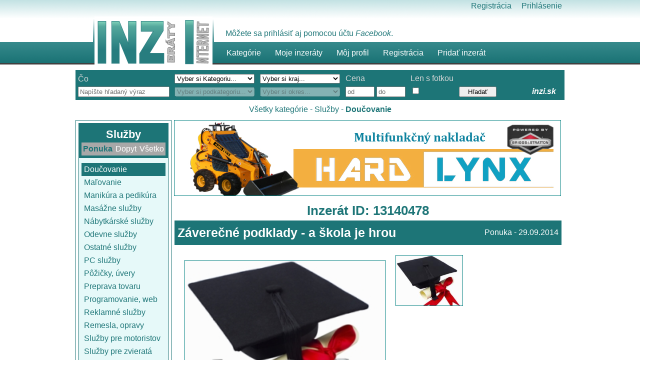

--- FILE ---
content_type: text/html; charset=utf-8
request_url: http://www.inzi.sk/Inzerat/13140478/Zaverecne-podklady-a-skola-je-hrou
body_size: 40769
content:


<!DOCTYPE html>

<html lang="sk">
<head><meta charset="utf-8" /><meta name="description" content="Bezplatná občianska a firemná inzercia. Inzeráty a inzercia zdarma. Internetový bazár. - Inzi.sk (Inzeráty Internet) - Vítame Vás na našom portáli." /><meta name="keywords" content="Inzercia a inzeráty zdarma - Inzi.sk" /><meta name="copyright" content="2015 Inzi.sk" /><title>
	Z&#225;verečn&#233; podklady - a škola je hrou - Inzi.sk (Inzeráty Internet) - inzercia a inzeráty zdarma
</title><link href="../../Styles/reset.css" rel="stylesheet" type="text/css" /><link href="../../Styles/General_2.css" rel="stylesheet" type="text/css" /><link href="../../Styles/menu.css" rel="stylesheet" type="text/css" /><link href="/Content/themes/base/jquery.ui.core.css" rel="stylesheet"/>
<link href="/Content/themes/base/jquery.ui.resizable.css" rel="stylesheet"/>
<link href="/Content/themes/base/jquery.ui.selectable.css" rel="stylesheet"/>
<link href="/Content/themes/base/jquery.ui.accordion.css" rel="stylesheet"/>
<link href="/Content/themes/base/jquery.ui.autocomplete.css" rel="stylesheet"/>
<link href="/Content/themes/base/jquery.ui.button.css" rel="stylesheet"/>
<link href="/Content/themes/base/jquery.ui.dialog.css" rel="stylesheet"/>
<link href="/Content/themes/base/jquery.ui.slider.css" rel="stylesheet"/>
<link href="/Content/themes/base/jquery.ui.tabs.css" rel="stylesheet"/>
<link href="/Content/themes/base/jquery.ui.datepicker.css" rel="stylesheet"/>
<link href="/Content/themes/base/jquery.ui.progressbar.css" rel="stylesheet"/>
<link href="/Content/themes/base/jquery.ui.theme.css" rel="stylesheet"/>
<script src="/Scripts/modernizr-2.6.2.js"></script>
<link href="../../favicon.ico" rel="shortcut icon" type="image/x-icon" />

    

    
    
   

    
    <script type="text/javascript">

        var _gaq = _gaq || [];
        _gaq.push(['_setAccount', 'UA-46962710-1']);
        _gaq.push(['_trackPageview']);

        (function () {
            var ga = document.createElement('script'); ga.type = 'text/javascript'; ga.async = true;
            ga.src = ('https:' == document.location.protocol ? 'https://ssl' : 'http://www') + '.google-analytics.com/ga.js';
            var s = document.getElementsByTagName('script')[0]; s.parentNode.insertBefore(ga, s);
        })();

    </script>
    

    

   

   <!-- include jQuery library -->
    <script type="text/javascript" src="/Lightbox/js/jquery-1.7.2.min.js"></script> 
    
    
    <link rel="stylesheet" href="/Lightbox/lightbox.css" type="text/css" media="screen" />    
    <script type="text/javascript" src="/Lightbox/js/lightbox.js"></script>  

      <meta property='og:site_name' content='Inzi.sk - Inzeráty Internet' />    
                                                    <meta property='og:url' content='http://www.inzi.sk/Inzerat/13140478/Zaverecne-podklady-a-skola-je-hrou' />
                                                    <meta property='og:title' content='Záverečné podklady - a škola je hrou - Inzi.sk - Inzerát' />
                                                    <meta property='og:description' content='Potrebujete pomôcť s písaním seminárnych prác, bakalárskych prác, či diplomových prác? Máte toho v škole viac ako dosť a neviete si rady? Potrebujete poradiť pri písaní Vašej školskej práce? Zabezpečíme Vám komplexné služby od odborných konzultácií, prípravy podkladov až po korektúry textov.
' />      
                                                    <meta property='og:image' content='http://www.inzi.sk/Uploads/201409/a40bed09-f68a-4d8c-be35-4bad9e92d37e-20140929-155413_1.jpg' />  

    
               



</head>
<body>
    <form method="post" action="./Zaverecne-podklady-a-skola-je-hrou" onsubmit="javascript:return WebForm_OnSubmit();" id="ctl01">
<div class="aspNetHidden">
<input type="hidden" name="__EVENTTARGET" id="__EVENTTARGET" value="" />
<input type="hidden" name="__EVENTARGUMENT" id="__EVENTARGUMENT" value="" />
<input type="hidden" name="__VIEWSTATE" id="__VIEWSTATE" value="Fg4KzLpKsXIJpLiYrapGpde9lALJOf9KpSl16D7dNxSoHtfQupS238/39TUNlXqKD4jPPtSVlZ+PnO/3iyrCw20MjQTce8niuzC6KcLrn9YtS7tglSwPKJsfDtPH7jX7nT9tSTbMbL2eYJp14Fx099ulmIm1TDzRAzuZvnjA79yydYBiU5NLb2IKRbIg6aX7x5i/8rmCjYn76VQH3/I24TNSFIQBi1UvV2xiOzfi/CeZ4e6OuWWYEovDlm5IANUZI2e7QWxD8e/hAu1kNrPH20prKC6pojCu6/GJFygfTEEIQJVIfkANZxMPAIvo5eqEFy7dMOkl1Ki0OeA7ce5bFcT5ceCNjUpj38YY9y1GXu6R6E0Nf1s+eElXwZZvNCoZYWiATHfhVop8c6n/dvrtJgIuOKUsWIsxxRl7o1SuCOaokYCu3bE7Zou1p9EkmmgszzDTfWnZyq+dgvACkKfhi+0uDojtkM2xJIBm/k6H3ns2XI5FKbjua7k+rgcC2WQkfL+GrmZbCVqNpOExcXImes0fl0fFc8nItA4zrbBM91j6Jhshw5igJp81/CxyIoAmC1h9lJEGwav49jjyDlqRP2jp1xvY+Nnoc6F1QHVZrLGaeSN3GOofWJzakSQI8AsMrYx83AiFZNLnGSyzkyZFeJ6DMhErrMSwLvM6+TCN4PyuwMxQuhb/S93wr8/tmO9MRrt+cx4O8/HbKlUif+eTdWNBKdrv8/tGRO5uVvLfCul0+kkN1mrVhsxKOm4dn4gzQNaGuR2DWZ8TBeWFe871PQcXzUwKpVdlR0QQrO7GtVLYRvjfgRbLu9C3X41erjem7QmWSLdxjnp1/iXgTvqEC39TH83w6sLTxvLCqEateLg/MA3OQqZDufUOmDdQOCER0ko65j03R9m0vj4dNGeuJKx/QCLzyGiz3c0vBIpwzWJDSc5SwRZIP7OR5/U4sca2AkrskFuIpz24cB+bWgECg5X8chvZ1mbJZF1vP2KAxBwOsXOhrjTIsO4aUGqVBvMbJtVxevz65QLy9nlE6MStFGVYy8VXf5O1LKF6r9cxgJ9JRVzlAyM0eeOH48wphMHqyc+tIMlpHT9NQ4azIqoBwiU7TsElj+z7/ghY05j+pHBcgW/JAj8Fj2BbAuNxfk1ijdWefMWT92jsbfy4LhU/[base64]/6XriW5WDKaS5CnMsvlIZ7TMKqynRcG3qM5M20dybfg7z50CY2Rca8z9YxnsUCtmctgC8LIQhqtypP4HxGG8Tl73CXETmm7qEPGJzeZjdwz7uS+vTKAQkysuBQ5TAVFjlJrsUagYLZr/TuSZDsOudxMaSWTcGgSxyjBhi1tWDzd57DOgeHx5QzHdx/773XYY50crlMUOlYC3j4hN40ZAv0wlioPa4IMyGwPEjqIn5Y1KGPVdY2ZzzEJW+KYxrueBcrOktsg9pw4Q0XFSEUOWbk/[base64]/1nebU4Rsa2Op/DwNIo8zxFzr+gquZ4xbCU/o+jHAbzc6JMY4FTuxmGCdIY9uTXceSZZdj5MIBfaD7dmRHNVRPPYUIxHjt49MtvZczAXIP6T2bGRi9M+wHVRtYrKiqly3z/5FglJIgLDDLEu+Dd/SGDm0AqzDZRSOV5soiExPLnXGRWCjhsy13TOH8yTStX7ZWn9aMjSb4sf1ROXtWvBY6m63DO+oCBaNO+eE9EYWxJ/6apq+Xjpx53DY4LGHdZ111y2cDfeiGmsxE8LgN8HKvmZaYWvxUh4guILM2Gx1XmErUhLWLroi71RUp+RVyILJ3QzYw6B6CWpdi+++Ondt33cyu1EIYeTRLrPSoqOAIm3Hhycov/Ws4mT/FXnLV5JMwEMBaIq8sgG82cH4J1jI0QdGCpsprWXrXXouLR/p8QDsiWitv2lAy0pAK23Xx70ByfJEyFKVMXrORDjQI8PBWEs+DRjaob3Vak1Ipds5Pvj0m21vfjPnpz1ANSchf5Hwba2BlIBtXvjxb67yIOr3AS76nga0jgSuf9DVSbItfo7Vw3hh9ISWj+KQKr/oaGWTeumbdrv65Z5pYU9Jpv4H4HkRdMAKc+CEFwtkBveDiDUvnYREo8VgSrepIAr+qJlimqbUz2aeo4zuUU6AP9C3z068bnBHYUTm4ydppR+uw1Qyp6/Z844ULuFIfuxIpVsG/X7cGe4rXW9/AiUykNcK31HDm5T/+AUEYyCo10Z1wF4ryuhaDE6wxrfQboQ8gQ3IYUoZuAoMekUvFTPzIxJLTToz/[base64]/Tadz1KZzQiUGCETOUgKmJFf7RFnQ9CzrVbf+Ocxrvbi+HUtema3XRi+B30PCbrjlvre+cXPWMibMTcTWH56+f6Nns9qhsME5SZllxWg9zIbDL2+eUajl2uaJlESq4O2dwGijJpszpYExI4rqhUeypqjFiwVlZwytQ3c1lFWULcIGIadKju6/E94FLyj+kKDFexqcdIzMoVJ6rhqCLsItpJydhkweh/8fQoRnRfkhvsHgJKVZZ08myTbCZdn8LDtEVGYCZ35sz5Ps7M9QQhbvXU/9I0aM2aOmou5HDeUPYOCcDiW8tBdfuzYZJtXHRDCbhhIE1cJFDlICgqHJ43hC3gRVPZUA4sVWrrMNW22fe/sS3ucec+tJQi707a+ddF6ML8ld5E58iTlzA0YRtTmoWVVO8Nayrr39iCxV87YIJIQFzkvOlYuvmKEEf8JaV+WyUaET5fw1HH6kun1k/NU+KMQrmCAq6qDzw3U1sNJY0HfHVdf8Hqi2/wduUuQqFlZMWx8zCIi2nYJhYZNIpW10YQugmLnySakF47C9s2hqVIpef1R+gQC2LlvdR/2fL0FFhe2TyVAquGmiL20iuq4hqrUCRtsNVj/4vBv8SaAuA2dYoPQLHWVGorpMFl3iQk64NktvmywtGJFsdi1U1bz3foGt1gsCnbt9gPiNayx2mt7oxGD8XvvKh7Sn9TpHHb3ZWDlLdJsySDRNGDRtT193Rp1t6utXljMaEMooxjPWJaq7UYSsWFTGKtQHg8ZIctYpRd/8w3Neg2Q5Fc7J+PVX3Js76uKUnbIHU8N6FRrDoawCDKohgSz1bxU2TcR4KzbhD61DJpGDBtSVmQCZGpB4nQzygHmeWPf6RyFQ/yahhhRdUk75P5sLi664H4q/LoKQw+BlYZSJHAGHdAV+naPoVUd6n/YoPeD/r8czkgxxyZGIZL0GaLOxpK93rpDccofkhd8gc+PIUsHQIIVBMAeA7odeIX+f+8MzXKI0MB2Hw7rWTujaqEH2ZU4MPdK9YoUi5i4uWUH6twuuGd8dz7N93YnfiqtiTaWwkrQDchsGvdJs/Lkz36fTjh1BwpvK2GkFdnpI/JK21ksR1xvJZbr8/g/[base64]/v1yQ4uOPvnGvAqpV4f3a5ACSfbJFGG7EMGm9WVuNZWnQB76GekTFOLkXGliv78MadOtneTtMKu9YCfJwi2GoJXYxt0Y4jPGCUeujEkX7Zpy2J34W4taYdYbsIjFDRgbKGto3x49OpTv4Cf2/X9zqNcJASyXL9UbncSkl/Xrk8nLmZWb8dQVO/63ZpdRSYRewv19mHXKwcArEpkDKZxN3GvS/m0Nm5pO9kwZWwm2BLPrCmXLveYxlquL+vy9vbYpFiT/Ym/IpyOsLKBi/2X9Gt9vEMJokf4M7G6vyddC5uk6bMuSbm+g0FGaK49+27ux6ANVs94YAwDXnrD/OgX+aWu8hzDnsf5V7x45W8YGZZSGzU/dDganHgjrsT3ZJbOcicewy0g6T3masyeRZCMiKr2pkZn92Y476Yom5HPPw85pKEFrNj8/W8FjSYtEVodsTsGCHJNKgkRTPNc93zeFaJKoh5wUP2/tBOnnKVBL5nUcGLxjei+zUmTwaISm7HfzQaP7EKEX8nATb+cIHBR6y7csprLsUFUIYueg4H7hEkff9xLdPmmnNekTJExRYTgcKwHhD3Zv9HMkbKz4O6+K98Jjs/JkRs67yptZVPDUNRdyplPw64nEdvrD0Fy0xKdp2gsIYXAfYRZnzQwEI322QY+bspL0ZGWGVuwak4AgLN91jJEeRs5/kjpSiNFe+BcxIJKesdq8Hn566z+TZuQ1zYw7bztsxqcK5g2PUHqqfC5pYM4QyIgRzymZ+6e23smQKiiL3JtAxk1a2fcVxzRqi+F/LxpxAnyS2vOYxfRl3d1kClK4mzxPkltJ8Qn0y77qXQcwOa9PTtpmPhr7JdEeM7fK2R0RVRMtu7lN5kS9crJkUcBrz2TyUz7od0ha9DhGmYNv0zkXaT3/+8wgS+tUdPL5A4x8N7v30/dHAuznz7xgZxLxAT4eT6h1D0pg44tlNJKKKr6QHar5KpAdyrBiIurdkgmTcRuffEKoni9UApHn2SF4hFV1wSHJqY+4Gl2qwiKmA12UvGXBRlHDU/waSqAja07/Qercyc3M7iDFweQjfLhx0V7gvbEM1ss4/SzStAtmf/ZKHtPebqrvz0G9lLyA3OoC+dRZcCsueN2GDmK1/o31oC7CUyvr4X207G23KTPBVP+RiKvmO63QJtsCAEHNg3J3AKX1BA6XaJK7BPhKs2U7f9QN68GJo5MvL5vg2OPOL3pOLeJqZFzjP4RRQzosvn2Vjh88/O7R/ccZVpejEw3moGKUbMBtzQWXT356oEbMryfOKbjLvgoqNUZr4y0Ygl7KQuUfmRvpInLo2Mm9BlwreBmctuRxtVO8re+d4mZM9Kw+tU0D0rGFi2p5+Tt5yHMZBHsvg0RTycYnLaISSkqApDOZl/TfXZp/VzLRwhtQSrn9LNNXXvbrT/IOruyEFjCxijdAqcEzLsGg5AqRaja46UZwGsb4nQ3vB92m9AJH++pQz5qUh1WAVmoyhri1SL1xRmhSPBZWq0kvc5Fu7cEhFaPCvUKtnglq6r8bj27E7nm67AQv9VeQFo1STcGPyv9/lariyp+x2u7k7QmIAvQuusXyBCBzobkUD8fnw087rgyZ4bxTiHevMboddYFrVJt34huFZY/M0lrenMzSP98htyg/wJdHoqiwfY46zfTr4Qcg9qNNf5JPr6s0P4AuViufT8eeATSoA3wO7jr8X/8grdero8VNrmOiiEQbiNSuXxJC3pTAI3WBdBQnHhio1B/K4Vk9BjMYacYua8lDf9xg2ZYwV2PBaHe7A85GReE5S53Cu5YMbxM8S23Bso/NPnXojmI1USceYQT2oN7xfHYwlJygSOS84+cgKbYyRqYxcJG+orT2EaDSCUFW39mSREo9aydbh+1bDedLHCfjNxygOMG9u5THB0OcegMDZqaYr0QQvcZpeT1HioovZnNNrGI0pnYrwh2m2H5NFmmtiEEMDlawAvUOtIvWvZKSfngAEiLbN4uE4JG/R6MLEY0GPtNyjGjoXlYPN4age4dapsj2t4y0W64xLu3i7ccqSfv8XnTGeTZRENFoz5GTnDV6XlQtWRDtf9oLsCQ6mxx8Rtk5o79FltVudd5wfaQ4JiEGjWLyYWbwmFpvpo8LArRaYACbVfHkpAkiwofWdQSX/eXY1MQ/ulkxRNYLs/SChk1ACA4At8enMTk7MJM3QvJdoXoRSs/A4dQP+RiMTQ02UNJzUZ1lG9CWpyBQuzrKWQAzUnH4mPkXPkAWiO2Gs7HxzE4XFLneHnpJrJiGOMqr+OsPXst5IdQ6AjmfMu6CbYF7CAttvgP1dzw45tq1msrTB/BQ6sarw/jnhYvSHSZSqBeRfd4BCN5/5Q767VhbCbhw8eIQ+IW5FfCp7t7JpZDP73PtSxn7g+1pG2FnssyopXZ8hRv9sRW2LruKKviDmoXzfhRuxlhk/IjEigspFOdjE6tfsiJnZZblbcPOL/IrMFZRlMFDHjhF0Oc21Zts4To4oeYfBw5LLGuUrXqS5EAUwMtlzOXMQptoFK+1Fn6eI32jdGHqqN4s0EL/sQRj8qDFsOquilUkkqQBCTRUBWowHlJZWe9WcMcixK+hiFqiG1LJXyJs1lzAhhCHeV7a3FuiFR184iqJDAG4b4Zbz/RGTDI/Aaqqh+qmZm742fXUwXJOynSySzVG3jbSVvK2YHegzbjNYxA0QUw9UWbLrxHhBZMxxqBv4dqsnb/bSJXw+oMdBA0fZt4kk7xvNaJBoT4vRNLOBU73PFC8bt5HKI15Y/Oa3oFdKYj8cwRQIKEseBo/61h0o9GfxlTM4EZkWdjxJZqouKSe8GQON95OD6zRZDNKP13A7brjLEjsedV6I0PlmsLfcLCO/CaXhtBMQHX3ApLGuqL8tUjJ+BNhfZHlH4QkXno2oskswnrT7xjy+n0NtKtlxzibcnQ0oLbBJ02OmK3jx5zCarhJaJlZ0hly7q0BlVhGAk7dgAZ9Eo/VQxMBNRq97awOSnWxON+cWHdoyPxznUZ+iseEJMNJK5c5LHp/ruHil8TmlpIvF63cjKRkNyup2k/[base64]/AhbfX8cLI5zZOCBces/AgFP2ZGZ3D9ulnyItnp7lJApf/N11IgAv4Z5WUW9LKMGU/[base64]/9aAD7QMdWN0bxLrRi0fJPUdzpc6Xxx5S0PrEiycqPcb/pMGg7C6TDal5Z8IQDemIuYEVRIdsbC5nuXsYLRhaYpShr2hh1V3CUManNBytgjnGPekd9HtT9EJacVd+6dr2Yz6QbiFzBQQZnRabM6ZCb/[base64]/NBozIv3W5puDA3kOyFR1LrdwZ+oIy12ZH2uZ+8xEi8PxACOdOddzaWxwROTz2yx/lPEQRrTOpPGkTf0BRpHu+Y/lnB7oxSpdiTXa7B6jjfWfcGqrDZBJukSljRPx1ZwIMCKxjn4q2tz2GDj/lb69ZjAoJQoWzDPfBRsL95/0bPQy+IVzrfdRrN/VQOnSl06Fqgidsg9uKLAUJ57pqD5cyaKpp0EM2Uz7f982bvlraOjstHezchcUNJ3sBTAI+7ULtj98XnVJ4gofLOIOYAXU/Q3iqiU/Ngd/zjByiFfbLC6T96NqsdabwFwcWWtbBn+HOJaVzsEVs76q9lLnuTxXDTk6SeItASXY5mPtwzcxQ5oEfzJewMz87ZLYAteGLRr6wSyGuu53vBGOmewHxP/ygFBSQ96eGRh9MskdR/18CWsjb0LOFz3kyZ6dLUjT30cvbKHjqMcdcog8PXZ4nIEDnU/dUL+/2O7iWr+Cz582joBBeSvBtFSuRkAI/kZ57KScDz5c6aV9TL+GDdjjkdjm3eIXyT55nIA1yrDtXD4Xo6G8RERE85mLAJOJDQnA5l0X/hsItTaYvMiwpgj0glA32TEWRj5QfBjEemLx8O+v5RLSsr3f2aH9X9sqpBkzDrSUNsFJad4Ua8XccMPpyQzXlib+H3xEnS6afU5nmInh4jlv1PEe3s1NtYvoA4aBTw7qchoMVXeKXuZ+M8ffbCG8noS1pTzczFctToHgB/+/XS/N2+0vCRHwP9SH6OoWjL8XheLbJeI0xbtEszJBbrwQrNOu7MRWbYrjtP+4V42CbJZeDz6/c7QTlgxiBTSJ0kPh0+ZgcXOJ4HSIEO81TAkkSGftQF2tKIK0cxEUOEDF14DJPO5lXksInS6xeOH9EKLk+bptw5px1v15WKY7GiT/4qbQ5ouX4TE1Le1N36GyiKTOY3ynB0OoDalks9LT+g2Beu4pYaGpS7jCYCJLmL8NccoDlelvL5RQJMHwQJN9zJ418g2l6VIa2ESA3QFbXrcHFHDofLqYalU3a6QmbjFv9fvjIXRPtGcMV5eLj5Rdkn395iy/gXtr55q7wW+jUg2M7tWON+6vFlBO7moGh5bHnfMe8VMLK35TVWW5VaZxMo+9TX2Aq3sD3HVWmnSxwIRf9TsLxkyJee70cFwX8bN9tZhzH0wok1IziQys2H+vet5GdS1/logm6fPp00pkOfMp1D7BYJTC5u9+3QQ0e84NwuHsFBafb1aOskcqoUpFMuQGzGAqAuXLWW4GpnkJ0YwL/tJvz/1OdGG07/0QoixgHOlAhJgzB2RHhRwB4qiv9czxAZQ7TvU110IuFkdMpasyir9bvhbHwOOWMRWOvpJjAVQd+x/OsiiRdLPgOX5X6ChyzcWlvue5zhbcLrobGoKvypPKofrJ1Re+XiE9CEad/RYIvTTtiuLGosig/u6jV3kwxVg23kj0uqXR3mgv/GDML3CyUgI+wzjAuQ1eMMjjwOSUafnuXbJkp/+RPzOj7S9Jar+WECmIM1RphGBsQt8uDF5jDO2RIFXRrPUl1jJsLmaIBFES/7PlGEGoO9FuH7QObK0PntDLN5WpkHFiS9jAkBUmBHbNRwwfW4amL/lB4Hxi0YecmLWptCN5m8Z5Tuxar+ifvTbkeVf/wlvuBE4smut+AMmi37jo3c5uWP1LNhl6fSr0XOZkQsSQokXnjIxUFEjoW12CB8JRakRorqYI7ZDa4fjnoWhgUeTQsPh1/zQ8kzOO5bApAny9ZZ62D+EGg30i4cjnGEX9tZlCGz/aslhEnGsQfCKi65KTS8xKXcNzXUBC+1gqNinW+psS6qr1w93eYJpS08n1EmElL1GiJC0euvzRzjrY9z22OlyeI5Dj5SdztNg8u/xFLylfMM8QVgjU9/xtFVQtgqdP83fgvNBi81rNncBg7xu5mWA/45s+FMg3nkzCXBMbttfagUlNIz0nm9NiPctHVRgwtGEyDnRIpC9L5Vve/fm+0EODdCWAExmTbx/TsHqfh5C8dGMTLIALifkYPzDKN+3cfdjeVJ6tkrMBXvC5wnjO9XzCUD8bSRpmJL0e6HKdb9ayAJvKgyZNaaCosJUuZgYa6qPtnxl6IEq/Gozjg/idUsRmMamkOZ2hW6H02pZaOOwRi6pVk9oYX8v1F6WPNM+1hn4y3zoIQPje9yK7I6rme0z5N5mAJKIQBoLCE2JH2i4EH3Yn5BfTGwdZpFgj4RvuXtyIJtY9R9hlK6vRRHK16IxPTmN7vYTcnViye/j8XgARyBaWqQv0M1VcifiGqS9yWgd9c4bUc3M+axy3MB1q+yonEShxVWSUBbQNWMltJXMPbwyF5yUeSgJvfObRKfw0ikaujHjx+Rxp3CP5X5japd3SMM0GgculZfLQDzNoRS7fdphS+ZwysXHnBD/pm2Edw5EfrjrcbLl7ShegkWvaqCJQuYHguHGqJBNvDhI7CN9Nskwb8Qkt/1K420Wpq8+o7ieRbif+1sfuJBS7+dtANCvTuyw0xGzIwNRWYvD5jV62Won2QKhm7160UdMgVgGXvWcczuMZM2xy6RYZDjK2y0MOGC6kjFp+u7nHdvU5mV+u/aPp+kzqZCW2j1rpLQSz1pyNnFOlR7rKnVSnvIiiStv2eAsALLpLtfgcL8E1Ycq6uFEmo7F675JlMhJpWtRrvat4QEyviKzKdq+Cvp9CSCmG6XsK/6mQStX8pCtbD9SiOwu4RWe8PCdfE3TzRgCbZRlMuIiQ5F9NDoUPbWO6ZeFMtZ7QiFhIEsfaD3bYO37WlywZG+QInF3b/I6vQQm5Xl/5CCQev/k83IzM62eZX1HuDiz7hjY8ihBcSkad2AWShTo5yVKjwV2bU1AwsQuHz3SJBqlLBY1bLfhFJTesEP4OlEeTLUItq9jbfYcF4VcKCCFIDIgDuDRHJRpuWVXkCIWjkmENd9+xMumhCPhS4KR3Fe9DscEOFcd3RZ5jCba0qhXW3nECoxBjb1D0cLU6x63XFCkLAt+/UlJ+b1bmp4KcWrTM2b8JbV2zbqJ+b7ePL8rEkGS87++DuGqfuVcsoCAb3WO0iE7NpBkI2Qx5xKc8GWeD7UQTs9v1jsd9hMhxo/[base64]/Yo++cbKJocX1x7EPRTnqWynecvJ3R4BPMg8hPLEyZYiwl+PfoYtvzTTA/[base64]/jrnrT9/u1uyIy4ttWSn+uplb46xGM5dSZIbrndffjd0tWbWZgkoEMgBGAJ8SEAA92HbvJ76/6kqgNvK35MfQT93WDnX2zKD5UWLDKMzRrtadRcX+tpiHorptwmfEjL0myP1if7N/Dg6S4Vd6gaGgw6pkG5H1Jg7E+Z4i8icfsBWTquWHlC+cuHD215pKDfkXcqVXvWjRjsroPb5Bx8S5yZkKxHXGdCvlEZFaILRkS0bhtGtE1puZPNDIJsD9ktEtUTxi5s0xhioO1/E51gE5vcp0ufd2QzglAM3/khmBXaCzzBM6IFjEbOV6uOeTRx6RA5WcowQmZzgk2/hNMj9OAp+H8wh9v3dJPHD/iIj91GXS4rDMpKxsYSZoNJS8xGntQv84y3hNJgoqyhsjmvcaxkhk9E/tJ1r6GA0opl9SEB56sI8cghxByIUaqUkYAnAzLjOhiiDh/5cOfwQ4GLpP8htfPhvgfR7t5WhaUFEod700DT2+PoCA7TjrW92+2hE2fR1uiyNsAFe4OdkBq5jPTFekkdljrPp220Lwok3ux6RTMkIlGGkcg2g0MVWJ8Md/zKSxydKzIOwwkh9PIZWCweYEuxv017KbKbgpYfgCbqLL01uSoPG6/3c2P8AhUbJcI8KJmSU0hIlVsY2a7uOWtJFmHOZdx7ew8LfTqBa/b7OzXJ4pteGU8NHgEbeWeebLDSG9vrx/xSM5Xll19EWoFyNv1WoifGHxk1elqJpJrKIXxVmZUUlXrs7C6DPelK+5+4xeJ+HqMo9C5AaZ/cK5B/2+HHaPX806pUqhL2wSQ+mHTxqrqMtQaNbYbphrIo/CZ3mYvv3QRYHUmHdOmX3zKfWnTOoibR0DZ0ZQvyWwHvR6pA+m55qygiWVpAZ6qyZho6DW/22ogeS18XIeU08yZ8H2/4fGyTyHwg90QeiCcqileC7VIN2RksNpnTrtGnnWPPPbbnrm9F+8ohK8242s/xAsPuT7++ZSoayW/sArBdpJWo5l2rEUrklbgtYllu9hNyJ3A/CLSGlX6Ej71IGhqtZU8qIMOxhJyjLYCa0HZiDiOxzMLzzM+YUSRGGR4w43UWR/nL+yIuyp3mTBFcNefjq5dbzfBQawBi0Gm5/oozYF9vcO7SlomEKsuRG0/cIQMOpuQfApYwXrN4e4e2irGoS6xVTkalZw6iqSyoB4Z3gO5gSWmfQExsSzb+VJNEMUULf0BRVrEFxqyu+OHRB83QsRlZ+SlPlIop/j13TKGQE6SZXPSuj0Kmcav+TUGIE8dFuzkI9v/S+cGlHUGOeup1MR/+5OwObTRD0CSauTUAVFgnnNWJkKnlmAWwl6tAVGY2uge01GfOHT0FWAk9pHgsIoq9I1ref1byBdZ5K/sYJwND/hEeypNZ1EYuRAgEpNJ6Ns/RRsx2YyOKKPPJE8p0UWqc0AVzizNw9NDc8TatxDwWT29cvGwTZFsorelasbHzxCUgWa9KFIgNi6oUQmZbSPpEjpnzFMN4N1xHgjDKwozt/3nFmjgZV8jC8SPyhOIoWc7/ZbIUKvgMOyujw9ksSKWWJXgwCYv4bRIoZ+3gUOaQJEtWJQp/pwcTOnoBW1UNv3a8gjJ/8FTb8RHPkx/jtiPpYgOiKACWUFxKzIUs7F1I/luTdKnHPrqqv0rCEY5OGi3K++ZsdshPViQTPx9ICKLnuLOwRCbAsRm5AyRKHd6LH4DW4PUF3nIs/JqOQwibxQhssMHuMcJ65XW/M1qHceRyROWKZNy0j02TzD85cxyCMAUfNUxGz5TGT8FSqmQTD1wzY2p81lTfVHZaBh5+hJJH1CZN+yDVnvzWQ2D+3i4uZCguFurZbTnyVa8auZRo9cIWHHZe07Slm7wHWl4NJErfRUWBjU9VQUR3n8oG6EhgIiRejhi1GB7irRuN1r/HmH6PJu+I58MH5Bx33ahKlyZeqMaPThE5CAvDdXAy3YSka/WuceC399chBYNbBUqbuOTGo8g9X+tLDfVeSRF76GvL5+ItGZskrLss2Ma3K4hJ9ak/k0hvH2ay4FE+dtrmzpRzIYCFDBBuUQr40OferBAm6tB0gRI7t2dAA8KMSQLHimMKy3WvZ9XUwsxj6GFhuwQjDDceWEVkbwGdUK7hylgbHwTw+x5dzCl6KD1ayW/8mugSHkvZi1jB/H9zwc9XujspSZUJfn/r7zc/chHGaRRXysgVgXjNczMErd64ciJC+KfjLuxVr7DuR26wGcvoG1b4JLEzIb+1rK8ucJM9ViBtSc1YVIKFmfNxWMDR6BzB2C8DZ6wse32leUZDl1JdF8IXl/i4gNkECfkceNJgnXV6Bjo4mUR4DDJHQyQbKRaJkV0nmLblZWA5/f5ELbKdKYl5LWA==" />
</div>

<script type="text/javascript">
//<![CDATA[
var theForm = document.forms['ctl01'];
if (!theForm) {
    theForm = document.ctl01;
}
function __doPostBack(eventTarget, eventArgument) {
    if (!theForm.onsubmit || (theForm.onsubmit() != false)) {
        theForm.__EVENTTARGET.value = eventTarget;
        theForm.__EVENTARGUMENT.value = eventArgument;
        theForm.submit();
    }
}
//]]>
</script>



<script src="/ScriptResource.axd?d=yeSNAJTOPtPimTGCAo3Llb-2VJEmuPoj1s6f5UumHd8ghN-EXV9Ugmm_3T45lCrrYGN1S2XmFztKvbQu8h1r5mCWDOh3Xhv_3nxgz33dvfbjwXbuCBXUgpyNPruTKYC50&amp;t=135ac0e7" type="text/javascript"></script>
<script type="text/javascript">
//<![CDATA[
if (typeof(Sys) === 'undefined') throw new Error('ASP.NET Ajax client-side framework failed to load.');
//]]>
</script>

<script src="/ScriptResource.axd?d=DT3YJR8QaqV61-teuz0hgrlLEcj8wGEO8umn49tuOh2HNv8hSdNJZHw1zuwqRNJFSp_sT5H9P8spjoLxVfxXpE3T37n8ygCsdknuY8L9g1NIfEVZWBQfhYFEVJ3GbtN5IH6Et48SQpmpF6M-SUcziQ2&amp;t=135ac0e7" type="text/javascript"></script>
<script src="../../Scripts/jquery-2.0.3.js" type="text/javascript"></script>
<script src="../../Scripts/bootstrap.js" type="text/javascript"></script>
<script src="../../Scripts/respond.js" type="text/javascript"></script>
<script src="/bundles/WebFormsJs?v=AAyiAYwMfvmwjNSBfIMrBAqfU5exDukMVhrRuZ-PDU01" type="text/javascript"></script>
<script src="/ScriptResource.axd?d=NoZa34-nMS7-Xc6gGOLpOoZk6B_e-_usocXdFdIhnCS72qFgfl633qjMCq-iETczkCGMoQCCuEmPimS8YMi7CHjtFpTPHaxa2lzsjNDOXyJBJWCB08xohA3raKMOycYUr3wZC4GAgd3FRFHXj9uTVA2&amp;t=135ac0e7" type="text/javascript"></script>
<script src="/ScriptResource.axd?d=HmPHS4c8DJOsyehLgTYT9MpIYe9LfwaLoxSeXl1l6gBqVZozZPef3WEJSqnSSq_kFScl9jTVLqd9cbGhh0q37Kb2kT9KSoz57fOL-isveEFhyX32Q4lPw2h5DCvuwwxJ0&amp;t=135ac0e7" type="text/javascript"></script>
<script src="/ScriptResource.axd?d=5wXllp0R9IGmTo_t5PpL_7SrHQO89sQO4wpuhSxORZ6FZncf_s853owlFoe0QMSxD4VTybegx4SpfmW7e6nLrpR9cVu89tNgz52bkN00mKQclr2tPg1BoxYkwKYHFTOIE2eYhGDPll-asjHhtHThWg2&amp;t=135ac0e7" type="text/javascript"></script>
<script src="/ScriptResource.axd?d=4_gab3U6BZ-MxaDo3nzgHtNYkfWh4EG1XpnfnAqYtFn03xvIoFsypucba_F3RX9UognkUO86oyae1JOj8sfBBBOb4R2dY2IM3Xb0n_es3rb9jVPV__8BGIdveHFkvtNPtclg6IbHJUHxNUELtAkuWA2&amp;t=135ac0e7" type="text/javascript"></script>
<script src="/ScriptResource.axd?d=OFchIa8TEHI7HoGbRKmlebHssG6hsUlIIaoT1aKhfnRjwiPchObm1BqtyimBGp1Xt5IlUj0hJHWLkiW--FgYBZzZarroxRihrX_hyj2nycLdKJprQH8uK1QOVeKahDXc2R3dOikQbJqB3CFwS-9OdQ2&amp;t=135ac0e7" type="text/javascript"></script>
<script src="/ScriptResource.axd?d=RNvq9SNP3zlw9mIirMuN3HRMZnt04bQeRROD8x6QSjgR6XUtu7SNuPVazfvuNIbrui9OLBr2h7W2sWp9cVD5cDPYGLumbSYRqeO_A8s9xFyAkjEniPZwGxbdcMjeQSwbRzJ69hGzYV4uee6scJNpb6_FZsz8ATOznNVB_qAWjFg1&amp;t=135ac0e7" type="text/javascript"></script>
<script src="/ScriptResource.axd?d=AJCUe-W6Dc9Kk2DbPmcTaB3M3e3LcXGvHjFtfYrHkCtCtW1b0aQQyC5jRN3cjt91dwvu2W6gY4hID-Ff2nvqdAm1UZsXgjdegLzS-aIN4F2d-iKDekq6JAGqXb650je79C_uX3SxjZj1b2dH30FYO9iqd0NMlCZ8Qj-7IrVFtjk1&amp;t=135ac0e7" type="text/javascript"></script>
<script src="/ScriptResource.axd?d=Oj0COvQfsv6XifIwOQYHrrpNKEMry9QhCsWXYQuR03iRckAGgaZw9peu6tEHXboLypK3EV5SjyO7vWlqY4ICdUU-qmJK1ZpxZvMjNhGZsPVKljKqhFoBcoqUonElsTuI16FvgUSUNu-uuRF6nUb-covdZd-_NQKdb49G-w6C7UM1&amp;t=135ac0e7" type="text/javascript"></script>
<script src="/ScriptResource.axd?d=j7ppp1dhMJfxz9cOyLfjkNk3EV21VkLVLodIcgWR0Byn3Z3mQmxkPRrVN5P0Hvh82KyJhKyrl9X5puqK7oOCKwPp_lpVF79Qa00RSTY3aFcjmLh-qjjBw-cbNJtASP25gCsUqqJy5JIY5_LIVuYGkOkRNABuUYbKhZxxFptqxRI1&amp;t=135ac0e7" type="text/javascript"></script>
<script src="/ScriptResource.axd?d=PpzqYTuZ6NhRcBigzFRmaGbD68RSFfkbH0cTyZyntjl-mjxOJLr0XLS-LDXNRjZjkyblLZnl9XYfCE8JwQSwxKKyhiva6R5_lC790-m5pO8pmDJjUFkfzLuNoVLb8-neTy_jl9wfBA0_OTOMhucwJdVvn13qkpOZiqeFS8mRk2I1&amp;t=135ac0e7" type="text/javascript"></script>
<script src="/ScriptResource.axd?d=HNums95SnYWFd0i1JFtHtW-sV2XCKA1jBSzyQvgIUmEaogAXtnc_I1-qEDRkrnXRfTr1OLfWE9H6IjsFOJwSiUWqYo36Jg5FetEHgH1R9Y5gtLv1vcrSOL82_uvdmsOi6f7fysEBoQVJfjvZKdTTLIxreHA1m34s8AO4hYYhUeI1&amp;t=135ac0e7" type="text/javascript"></script>
<script src="/ScriptResource.axd?d=m9fq2ir0v1e4RLTf7kAUQlcGEDuyDVKEsFcg27sp7gNpSErdTMGP2ZgHPaC0jpcTDmvyJnrevl3caLHLAn0NlT1hlBYmGaYgJ-2j8xXKQWpLUrlDngRhcTE9gpR2gIS33jiAH1bdpNiYTTNjdcbY3zolLF2P-CnCDM5pnOXvFeZSc_XROBNY3OOHU2pbhgZo0&amp;t=135ac0e7" type="text/javascript"></script>
<script src="/ScriptResource.axd?d=_9pRPex_hMDqwF7W_tsE_fGrlreqYlwTGJi1nJgsF-ImVDYVn-lHKu28ncbxMuA66u8TwjG-LW6_LkHB73A-vFXvyn87PHECZUvwWKGfNpLHKo8S7lBXMm5REkmSBfTiH4v8b_Omr4-NQHnvjannybm8Lg4r6O8DV7smKFx9gaw1&amp;t=135ac0e7" type="text/javascript"></script>
<script src="/ScriptResource.axd?d=MOUUZAHHFnmmiQ4BM9r_BJnxVdJ-ZOFDLu8CvWGY3U0EsR7t02QmYFhIQistwKXUpiJ3cMybXqOqiuxLcaqF80xl-d3lvIRA3NvZqeht4rAF1bWcjdYSQrjgVUJ1pRtfwKkxTogd9Xi62M8bAXlWRiezWZiwnP5WZVqTVQowXtk1&amp;t=135ac0e7" type="text/javascript"></script>
<script src="/ScriptResource.axd?d=GIDUvP_Wj4GjkKB3ra3W_1Ys9dwi13hEx_KFN_Qo-X3sjPNUD2qX7QAeQq6UXtjXhBHcjUQBfJDXYqoTklXVugGODDWhL3eDxQ6jQSEHoN418GKiPZrrDU42zwNHac-aJvIWGX5IskQuBmF-qV-V2Q2&amp;t=135ac0e7" type="text/javascript"></script>
<script src="/ScriptResource.axd?d=YcnC-dVkVVaCNWQrIpv7zuICDakEyaYR8GNqyNPHOHYByRUEgCy3-xu7dR-F15zS0gpYMS0S6vF86WBxa5DkVRnGyEKg6QrI3k3xiu0zjbwul0nNk6m27YThuNpMzSVA_JbzjQyJiI2aC9fEAoU8vg2&amp;t=135ac0e7" type="text/javascript"></script>
<script src="/ScriptResource.axd?d=_9qVRav8GRv0rjlzFWKQq1KS_zasN1sLKDenaWT7-egf6gbplg7q4AYvTFn2CJk3YGjMQNI8U7EE1N8wVhqBbys_2xmS3QZTnQxevmu7--kSeXOOYnBNfWG6SeyCWAfnwg8scsnsu2KIl0O1VG22Rw2&amp;t=135ac0e7" type="text/javascript"></script>
<script src="/ScriptResource.axd?d=wlT_R2DeOdZ-aZsIrpQtoQDghE5AwS3y5nbP8Gk6M1063RyLW_H_JSN2JsTOqYCSIMrq-NdA9mwBrpdvvVd5kCIG74Kva7EuZETnNebeRYXwR5SoYHNCRk4Ti5x6b1EowAPKB16xSKyil-wz1vBZSA2&amp;t=135ac0e7" type="text/javascript"></script>
<script src="/ScriptResource.axd?d=365mroy-7dtCje25-XAS51YpR9mCKIOIckpSW8I62eX9YF3IIPaou-3Iy0sVAec0UaZIaYZVwj4cQPJlJZP4rlt3Qyf_dxcs_SEIHziC4Bq6MrqGMpwh-gUdFRicfedSp9xXgwQllbJuAD2Z5T5PTA2&amp;t=135ac0e7" type="text/javascript"></script>
<script src="/ScriptResource.axd?d=1AHLgR4ySIBARuX2YJ3Tn4xj7zMH64dMeUODujRBC60RcvasrJbL88ok_sSH7EDagLZbiPh30oKyjdA2WLqrzUdFYD9pIXSO4nPTh0LGaxTuoYKsqab_edyUhCAlHd8RxWWS6um55HbqgmOPjv4vBuvF_zFmh5FIdjoEjdcX4Yc1&amp;t=135ac0e7" type="text/javascript"></script>
<script src="/ScriptResource.axd?d=hljD5KpYUWXNnDXj5raA-kUr7hc_oBvRaYWh6FUmHZsn21DntCDy5vrfUF4cCt4ocL3ZZT_QqPWnDsi-SzY4iN0Gu4iJGZX4-URWmsBA2FB85I7AL8S5X7QkjxQr9vg6gxp3by1JPkbxushC6MrJmDVZEkaEEVWarGRnkcLbZhs1&amp;t=135ac0e7" type="text/javascript"></script>
<script src="/ScriptResource.axd?d=feyZ4P3XY77EwMe1z-VOogo9uIMukbTW0H4zPZY75n3oGn9wKmnpWCDBeJdJn5bEIgQD0GCheudeV82G02R2_u2Dqqyo7ZhcGnPWsJhWHSIur8ImFGFj1Cb_VlF9VvxM0&amp;t=135ac0e7" type="text/javascript"></script>
<script src="/ScriptResource.axd?d=H2HQxdy6oNALQODRmlo9MJXkHw66JFyO_CS7EzNIuyk4f5apmdEcoIKQmAzskqYnqwnBO1TUj_qakhLEOlDje0eDlnUfBUQx4akq4c-OEVUZJJ-8PoAvuEgNMWC40KUxr64qh_DksKay8vvHfhGMvw2&amp;t=135ac0e7" type="text/javascript"></script>
<script src="/ScriptResource.axd?d=yU8qy6lBkK3tBrsJLcY-r7FYf6S0w5Ebt2lxevVZCo2v3N3feBgrkDIr1kMbKndKI5kDEP2pKIOGdFLYKpK7x2N6gmDwmOVs3_Zbo3d6GJxmBm33Ft8fYZHcizDwQ6810&amp;t=135ac0e7" type="text/javascript"></script>
<script src="/ScriptResource.axd?d=fLmPtwBM7iAqsX1ogwShT3X2q6_jjTO8PnhzHA2gXLLQVHZDC0lsMt_cLE4FzWHrGQr54kuVLLAoeVDVa5GWUh6N_YDs3hm8idltBhqIPbR_DhCBN0lIgYNLq9O7umKe0&amp;t=135ac0e7" type="text/javascript"></script>
<script src="/ScriptResource.axd?d=KlVVRC4N-YzWREwWDKOK9HmCSBiybEn4j75nFEEXUWHZB28BeOJz1kp4lwMrO-WJfEgmYxOWwXRMiVwQrC6LEOXNjqefyB4yQXLVeI6_JUSmmVRFxD4QiH2hCDYn09L4LGo_P6_0ZI-JRD9CKhjF2Q2&amp;t=135ac0e7" type="text/javascript"></script>
<script src="/ScriptResource.axd?d=PKA4E8kVpYUZNYKYZLB3n5eASiZpfR5WaUHWF1VelvPXTFxaXw9tkxIWviwnlQP0quHUPT5TBn6wigWejtMqATBmyLr80Hf0kUI1LgpfFjkGQsgCZUwTB2zqA7IxjIBmbHI_zqbmOtpXLIJlj14lQWG4dZDXZeRpNcWDmcZevQg1&amp;t=135ac0e7" type="text/javascript"></script>
<script src="/ScriptResource.axd?d=bIonRf5y09ikKo0gXuFwr-dkS3AiYQQxx9t7gNuDeJAf1d4jFZUoUIXrNM1IsTnnVWpqYINm5iIsMh3kU_tTRGT42NCsKuoIIM76YivGFJgMTkebmM9PTaqV6jg9rhUC_OZXrkPLt0OLh_4kB8lkPJP2HZtdKPOxFA5ozR3efeo1&amp;t=135ac0e7" type="text/javascript"></script>
<script src="/ScriptResource.axd?d=mCSMpi-vI7Sze6Uu52S-I1VviVhsxmRutJPQzyHV0Hv4oMZmqUXZGS8iHIvJNHy1gwzrnY0o6iD7lRYtz7zLPHTtOPUIloxwihz201SutcHWppSOE3xKkhcNizy27SXv5h45XzMmJDbmpcoXqPKk1A2&amp;t=135ac0e7" type="text/javascript"></script>
<script src="/ScriptResource.axd?d=_ZYMeaQ8wQN3w2IGkuFoDnF3tIX8QDHCUK5KgVS_kw98CuWzMZbUXxJjoscA8Oy9NpLyOH-hqcqXlrY15x9fDZL3YX8Hiu47klhMLYMr9jnneHwMPfPKRgIrYkbDwLAz0&amp;t=135ac0e7" type="text/javascript"></script>
<script src="/ScriptResource.axd?d=HMqAJCn-TLkEINqugtofaQPzfVw5SXyjshH-BdtLQm9j-5yAoQ0yJSa4muHCKQ1QkOotHArvoRo0EijLpU7HCyjMLj0QP4vzGRc3fbPC1xFIOYYOP_RK-Q4eBVoPIpsHVf3ku719GBAr159fS2IoTXPwG09iQIXS6u_HSYekMJU1&amp;t=135ac0e7" type="text/javascript"></script>
<script src="/ScriptResource.axd?d=jEItNninvr4u22-LzR10e_6XQ8BR26ryocLYHVsubO_XvoCtI2yFf8o8c1gZqFZdpn8Vrl0A04ZfbpEYo0_s0Sh3q-AHiOumJxQdCL0HnOP7DtWQ4ZT4yZDRQKdPLqd4sAyQH8LW57pnlPp1BNgvNw2&amp;t=135ac0e7" type="text/javascript"></script>
<script src="/ScriptResource.axd?d=AnCYfyY1ZFu_laXqUokOu1rVQNGhNBuAPDziNPSrQI-2i0j6FOtopLwICkwrFsi2jL2_zn0wG_X2M9hezUO5kXn6DmWfj2BS_CAXTd2WSErcHaEI2UoS5co7DpRDWhSpcBhfMao0zlN6dx47QS7riw2&amp;t=135ac0e7" type="text/javascript"></script>
<script src="/ScriptResource.axd?d=7R9aGwlvyZefX-PxAi7nb3vYNBl8bckY1c1p8OFsi3MSp1xOI0Wi6XaAhcTvJs18kH8L8tPVrsXah0yWaOZhbkypoWD-WIA64sBgv_HHtYbgpvo95vZrkCg__dY-hRgIJ7neqbvJOsZ8zncXXOIr6g2&amp;t=135ac0e7" type="text/javascript"></script>
<script src="/ScriptResource.axd?d=foXti54rB0Xbd9nkivV4li8Y0eDC121DddpvxpZKxx9vfZKDSyG2-Ww_GaJSDvqWbK4E2SR6GvXE5it1zK-YsAZ_kcdw2fkuifvc5pGSlQKo25MFVUZA2KUltQkB4lnth0e620cQ3yai9Di7F5Zsyw2&amp;t=135ac0e7" type="text/javascript"></script>
<script src="/ScriptResource.axd?d=Xb7KSyiKEiKe0cQgtciu8nPKIrd2a7VgMm4Ar12EGl78BYke7a1_xP_I2UgYB2OHCX7hDf5JHVa96UQ_dXMCirB4lpjO0fmegEE8Nil79cvgdsh3-5TTTMPD_VuDw0WbVxNIzi5PNEPTmrMs6DxTytzL4uQ3A8eARMZTBUjT7hI1&amp;t=135ac0e7" type="text/javascript"></script>
<script src="/ScriptResource.axd?d=bVeQ_6BvdZp4dyuizlgXHYOdC3EOQn01SLpOr2sj9enZJhGVLITNcIBdtJF-8at4FHwoxDPV_qBPRqdTWxquiudEoAuGdJEPvFk_klOdEB6xz1sZ07GxAVv6nGBiH6fFBrKFnpaBGZvEU06hCSXX7g2&amp;t=135ac0e7" type="text/javascript"></script>
<script src="/ScriptResource.axd?d=EREHMHr_2F-1pFDTczQgRNcXyLc5DmYHJQnIRYVV7BJClmWvXF-oz20rPNqcPpKt241G5mqsgK6SmSMa6ftdlQxoTqU1QFAwbiLbmuRbS43s_7v1DGbBjFdBYiV6RIP7uOBK02njKrWaXpJDqQihhkPYX98r8iStJbvkL3XcnL81&amp;t=135ac0e7" type="text/javascript"></script>
<script src="/ScriptResource.axd?d=q53-YsXDm8W3p-ygzJrIAvJgy-pT-Jg4uHSLIo-lQs5z1PffAuwvLKojN4D-ZpL-MK_mwddZMw29Pjflw7MaL-OqaTH5JtgWmWuhwjQqPGtcjamZ-VwVEeEoZFJs6Hu4v800I1gVh-oWNCQ_M7mpcw2&amp;t=135ac0e7" type="text/javascript"></script>
<script src="/ScriptResource.axd?d=VHmqazNqFvM3y1G-ENJ_glEosvuQzK2l9DZdFPnjoX5CMQ5eWx7jdDzazQQ9Wd1TAJ3XAVFZrWTcKd0_ZRYvFXHHdyCh-gkRQTV0W24sAaXZ7Y938zYrct0ExTipttNj0&amp;t=135ac0e7" type="text/javascript"></script>
<script src="/ScriptResource.axd?d=adGLxrVadaliuJhLOL6IcwPDmLpG-87QkxoJhkvt5legtNhQnqNso-lb512iMo4N_tIGG75PeVR1chlYTQUVLUaSrIqY_ksnIkXWCQz_jhOj5c9YkWUnAk-e7kRoIEZWQbj9CY4UYYCdy4okAIowYA2&amp;t=135ac0e7" type="text/javascript"></script>
<script src="/ScriptResource.axd?d=olRvt-IbQMKqieEdxO4mDLywf7Piz8OWii_203qtycglb2Cdx9Fs2ClgZmm_hyYL7KyYbNbdA_-Gs1kcPk2c7XOE4dEYzipo9gknlru1oBbfqzeyhamCjDuBfJZOJvzt0&amp;t=135ac0e7" type="text/javascript"></script>
<script src="/ScriptResource.axd?d=QjMMwSbVZt3r8S2Q3iqJ93shsCW0JiY5JSInXDnTPQb2E9xJ4X-TtUY95EZJ94K2S0e8Go2ORdpnyBlG_bCS3NMKHghExf4xCbnyUIzUOD_u41Ue3LjQHalMD7rQ_hqhMneku5FMe7qeMHR69YpkcA2&amp;t=135ac0e7" type="text/javascript"></script>
<script src="/ScriptResource.axd?d=5F0Sfnc9Yh8G9aKWSJkO_gotWzzVQMnuZqs3dbSoKXX6yaZritkm2s_qGfzfv0CrENnDVc7cAcNtVtcl1NEQdKXHI3hxT0PtqruQgijXue9snYr1xXywrwwuldHNL963xseu53PO1Wg8s_9aH_c3ng2&amp;t=135ac0e7" type="text/javascript"></script>
<script src="/ScriptResource.axd?d=sULfi1Fc0KbhqkblLJtwrExMKtqMydwdmdGt0RTQgbbh89m-g-KvmAaAIeqg4xnmRomQ7dpb-b3to8owi_eXzfEF4-HTi4RBpUTim-SKPHlB_RgsSTNFVPlFr1gn6fYlo6NNRC8DzGh9nG-HlHjsVA2&amp;t=135ac0e7" type="text/javascript"></script>
<script src="/ScriptResource.axd?d=SBHBCQdqIZ5ZW8lOVnUJnM7OfkYdkPwH-a-DsWG2-Iy0Gw-s_pkPHuWPSKmYkv2J6CNzwRouq9VjeAgUyOSGJuIe59yS7CC4qI3YR0mBMyzROLl7zGuS-b1vOE5RRB3F0&amp;t=135ac0e7" type="text/javascript"></script>
<script src="/ScriptResource.axd?d=9rEsQg1ZGLi5J4U-aQAWpJ0DfIFXzc3HFNfBQQlDk7pyEnW9usQpda2vpR2AugvLg3wZbUY3XLMbB2LQGFnal2GkTmrJwmKO0zzDDmbkg0Dj6pEEizBHABtsUpqx2RmTrzmGYsMH_qbWT5iUWXMdKQ2&amp;t=135ac0e7" type="text/javascript"></script>
<script src="/ScriptResource.axd?d=SdgwpLxcxx828CfC_7tOSbL2ropI5wCZFzHY2fdxy-FQLdlFcdgammhjXB-2uTA_u6QCTYcnB802r4lXUARPtZjJ0OpP_p1mVUhCjvWd7-weLJhBqcnBzK8NN5dMkgtXdVM76ajXdJ0V2-WLQ2jv_A2&amp;t=135ac0e7" type="text/javascript"></script>
<script src="/ScriptResource.axd?d=G2AYhMkY7FjzgBQzD9mTRIeGxmEmbcQVyeVtRS-xxY5wbQVzYkA7VNhDV7zfdGhPBmn3zP2FuZynDAhO8UI1ktgnX-uWtnbFk491HFiGTTJV6M-_zkrhlu80TrXkqRO8PVdneTdEr6trsfwFoRI3htH0z-W4dGEbIwW2LmuN9mY1&amp;t=135ac0e7" type="text/javascript"></script>
<script src="/ScriptResource.axd?d=nngPQoAjtMnp_yICbGgb8tPXpoIyEnre2xLqLHl1DzlrusCArbVTIEPxz4eWr0-e8Umrtuc8REu-mwUXs0KiB3fMisSt-AiCr0CVD8w-EIP4IDMvRRg4wvabWfOEITQxGxEb-Ue8O7U40SOuo0ncHtuukE_8yjhSYIupUdG4b2s1&amp;t=135ac0e7" type="text/javascript"></script>
<script src="/ScriptResource.axd?d=Jx-wapMl-VpFgsTtcg_m_mfEPRHYkA5XxYBp3Ndg-feVm1xg2f9doYEhg6oJ142gdt1ccpHvapOv6VT-FizJXRBtEC7HBW-MB4QPxKYL_wTdq5WelYamlg9iN7CaG6bRhBRy7DDgKx_ZQZ-33LFyrAlisGcEb3n595yZHM5tDnE1&amp;t=135ac0e7" type="text/javascript"></script>
<script src="/ScriptResource.axd?d=nj7Tuuja6DooKiD3ryAcAkuTch4rW1oSmXc3LNWDlC200BAtOI0-NedFvuUpZ9BYxc9M2OEQmoJ1zxTHSJOfOvUhnX_r_33AuXUCBT0fD7Nz7ynk4o0sDmbY5GnnYx-J6yCWPremiOep3TmHwRLh5hxrZFr0JuE5HbVtfcjmDNE1&amp;t=135ac0e7" type="text/javascript"></script>
<script src="/ScriptResource.axd?d=eDfgc2WVjU3w2TLE_h1QkJJncbaEOTe9mr8ZlKmznVlwUBzrn048xcSqcKRgFaz-uGXZ4J8IWiLQ3USvLq1O7IJdtZwPM3fczt0yek7zXJDUh1SQ33WhQI-9nVyve24dQYR1EbEprxU2c4MAjVVgrtsjYzbz6zLMRa_Z8kRSJCc1&amp;t=135ac0e7" type="text/javascript"></script>
<script src="/ScriptResource.axd?d=1g06DDj5wpr82QJItxBibE-69XZEEvmq5T0ro3NBc5IM1h0oVvLdQSsnzmE7RF1-lwHCibWxS_y0cWQOJRBaDdjcaOfLTPXKuU2c_ruuRYqyfz6aBiOUg5WS4m0zm0j-asTnKU0XgyMEIj88kmyg8G0hOEEUGfCIsXjvXoXANBo1&amp;t=135ac0e7" type="text/javascript"></script>
<script src="/ScriptResource.axd?d=NJfUQTg4JlMpBZSuMULJGdOGHBvLvAEnJ0cDW8UHu-BVK1MtDZKcg44RXFL2hRyIyV1_-IrX-tJI1DTROn_EyDThpTT880LdlaD0VSrwAfj0eaFUQidV6Yb0Drz49UKnvfxGfIXjpzhSFg8gJ6enXfuTIska4q_KCDg0Wg7HC1M1&amp;t=135ac0e7" type="text/javascript"></script>
<script src="/ScriptResource.axd?d=O-KL9JrAmeasZCjoCGCfjNydvOohi2JdilzwLqmpIAyeQvpwEK5QLJht_qn0PJ17UngvQkylx1QQ-vnwNRO4GtZf69dcpRLaRoPczLleB118r2Q4_PQh4jsl6SQuEB3RNXStdnaK9W5i_ZY8T_Usj5_r7jSIWl2mpksswq02t141IRrt19s0bWnULMAxVpdw0&amp;t=135ac0e7" type="text/javascript"></script>
<script src="/ScriptResource.axd?d=_ijYCv9lrcsl1-3f-3Wm45Zfw0vfY9cjKserYnZ5qFe1w6LPyeJoP7nm-K_h7hltfg2ZWdM74D8YPcQr28QZs1Qx8UFbDXwsKrGQXApv4zperNibanJZ2M0NDF2Allor2Bq5mUKRKaPVMzTnmuGGkbmTDdrmAIePPTOtQXKkH4s1&amp;t=135ac0e7" type="text/javascript"></script>
<script src="/ScriptResource.axd?d=3JAIsZ2BgMlmHaRduDShf7ufAE0enhZVh0gYeaK5NhPoMw8fURWxosVcTUvE681MhZQyBI5YxGow9-9bLtkpJdHgsgIM7Ft0IADFZjOw2oYrzA3JnnsV7bmymdEXI9aqJ0t5iijRkcRnmcE6iQgh9spcP8ZA8mBue6NlfO0ErZQ1&amp;t=135ac0e7" type="text/javascript"></script>
<script src="/ScriptResource.axd?d=ocidkFjqWDU-nQl-lXr_hHrpkFAZKGJtS83zMaPcL6MqAirYcOPOGuVXMM6VHYPsYgInhRy_S5oP-MKoM2owxBQQhBsywjFmgyHoDvNEmHbF9l8nerxfEKJ1Aisb0Jsy1vAwG7oLhXbtEU4rcM1PABhnChUOkbm7S9SA6JCELgk1&amp;t=135ac0e7" type="text/javascript"></script>
<script src="/ScriptResource.axd?d=Rc86BdjuiZmcONSimVq8r2hY-XXksEGoIXN54KpUPhRCQJdGpHJKd_QnQqks0ZwKyJ7KR8qROeuvwcMVvFxHmGBWceT4eOg3ANnyr_3fDK0Bjijh4berg39XFlEjpcSKYQV7FBrzGsIWLXtvI9TK4o_bGTltgC2dtJgcuXrPnGM1&amp;t=135ac0e7" type="text/javascript"></script>
<script src="/ScriptResource.axd?d=QNZdhU_pi1cxjFgw8pVaC--Jk6xsEQA1_qjXfVn1jYegKFQwNqXLtJovo0xnYxoCdsVMhAE6lgtqf4S9VOiwI88Q0VAFA-83oYi-ioRSTxnC8naEIhfALjr7LJxI-p022FSA1YZmWupEUYRzgHODDA2&amp;t=135ac0e7" type="text/javascript"></script>
<script src="/ScriptResource.axd?d=pl_hKNx3GFYd_4_F3KHrW8kSr6SiGYfquo_qejcKklRQ04nMnvC8lMnXgVGO2MfvMlm5AvhLejasUBMr-KfeI7r_oRSVhVWMGRm3sELIR1gyzPpt45NLlqzLOkS5zEowK2j7WxuPItryRCJSjf_NJgLNfgUoyL2Tu-eyAToX5n01&amp;t=135ac0e7" type="text/javascript"></script>
<script src="/ScriptResource.axd?d=8ROBcCyD-hhbxqqvkIo2lsTIO5BmSzQxmBx7yFnEBsDiMIqw8VTDNoxvKKXgmDpAqMefid-w2vgoElcRcVRmJ7avGRMwMqkNK3lQRZUikX7KAm8jLc4U043R1IO1awngD5H8jVCcXqHYn02jUIfwtA2&amp;t=135ac0e7" type="text/javascript"></script>
<script src="/ScriptResource.axd?d=PgTDcDc69HDmoPknPnN9TuuigT9uMnhwKeuuUVPsYvzTwr10acJJpTBiJwiiX6T1aAq1uIVhGLBenghg1SGQCBFTaGt5FbDUt6rhR2jp_rbtg0wTnGD784MJtLtOZo-C0tFY5yQ7SQAIMxVDLW8XbA2&amp;t=135ac0e7" type="text/javascript"></script>
<script src="/ScriptResource.axd?d=qcvSmm6ma0LGJLIgunE9Xp7GytSgPOfTLSBblcUuoSZPQ9yO9_1yYg6P6rnBp4Sd_pgKNGg9hM9bWeEtdjHhIbqE-ccGGPyivAdze_9B2U6gBbUNu35cUnrbpSMFpxTu-QBOHXfVFWsuFmI3Byw46AA--sybzZ_wk1HBMqwcgMw1&amp;t=135ac0e7" type="text/javascript"></script>
<script src="/ScriptResource.axd?d=lKLe3f6GOEsFPKKmHhymzGg2V97-LTR-8Yx91DdjUpwN76FspMvggUEPZMM6WBsfuLIwJZDA0X3nFbYXY-NY7jiyHqhypx4ZIJxwX9ZXg8gRHQJYsWwrk1VZPFoBLAgI-51AsbhVVVmwxIKgd70vXbOUMIkKB_6r4kMEIvNYMI41&amp;t=135ac0e7" type="text/javascript"></script>
<script src="/ScriptResource.axd?d=n8nWqIIoinv35igCprbeqRyIn7QTivJX6EJ5gaxQXZikOS-BsPQMxiAxKH09wcM0BDIXAIrzLOWWWrQKigkBDkBfHVokXT7UyuxZWpqZJIipbEUmekIGTVhMsGxb2_6ikOzyA-E7JPAxjn79NcvFaszBdaInNtfT5ywuzFjZej41&amp;t=135ac0e7" type="text/javascript"></script>
<script src="/ScriptResource.axd?d=zIJQqnjpWg9miuB-Kp3XeTYRqDIcwaPHAu-N8Uik4i-97QTFp14iJ04l_rRDYLb36fnFAyWG0qjSAKOqwZtkaRBaA_09ioPbD8KIlOkraQL3LmqoLb7E0RHgt7D-_0wXdKsdlELYBieEfpbZwiUk-8tke3Qi1izr1Ww4mqQzM6o1&amp;t=135ac0e7" type="text/javascript"></script>
<script src="/ScriptResource.axd?d=VtvzG5w2WRCPKAx5WJAI-wT6BOAZistnvOXN8XHrf3Y5XtDz_NUIn3DUM4BDBAo0R-MWdPrY08cPnhEX7r0buQtwTXn4P-9eqDQvu3bQKPY84lewSBwXefsvXwXySluQI8UKLuUmsT1jQUU4pYIcMPruUrfapsvScII3gTKrxIM1&amp;t=135ac0e7" type="text/javascript"></script>
<script src="/ScriptResource.axd?d=-OmHhdvYRX4zQxwJMKh6jLJQRkCxrt0coDtnLlTp33teq_bLugTtuDjJLqzXxzHNR4AjKTv8qB5DxYkq2gYx7-k-DRxWVD6d8XRdAsyMdb_DwJXxzUSxib8XmJVBOLSBD-Xnzkpy547c8odcjp5kvGk6pqatuNRmFx29ekU81MI1&amp;t=135ac0e7" type="text/javascript"></script>
<script src="/ScriptResource.axd?d=GCjapyCoKjXkAmPAxw0inLENdDfzydd3AHFsVOHW9FNbUCZ28j6OCtuOFYrg601wWUz0rAqd_CZH6xGY6X4Jn4CIFIVOhIxaRwCccdwKpE97XOIYsNDXBs3CZaogR3jw_iRgfDD4JX34vAcUYwIxTUMqP9pjqC_wofM8Wo--pG41&amp;t=135ac0e7" type="text/javascript"></script>
<script src="/ScriptResource.axd?d=NYw0NEVOKb95JxYfATmVc--rvoHuQuwvTTtnU0mK9WzofQNAf4jwwUkIlcTwiIU4fPue2oiGUh_0r6U1Tzw9GbKaa4MYwSv-jiZem4TgVP_xVwPt3I7cjaclNxNiXxkghQRq9wiNLwBZB6rVVe3x9w7vLSEpKyOksb44nuDZLZw1&amp;t=135ac0e7" type="text/javascript"></script>
<script src="/ScriptResource.axd?d=HgBdvkt68g6AyPk44JjKHrTASLOsVt9uuVIEpWRlDtm8eUlL8mvF2803T2uT8xVQy3HAQBUikmTtkNslB5kETYfxaeIiTGMCzeV1Izmm-JIKjJBjq5MouNj5rnBu_m2XL_PXB93gYF3BfhvR6IPsB8bPhvNT7P_SQ3TmJq6wSGA1&amp;t=135ac0e7" type="text/javascript"></script>
<script src="/ScriptResource.axd?d=PzkA78btm6pVL9q9fbqVBfFkXRQv8agNIm5friDkM6FVaGR_KMXMaS1oc7PnX4m1gTmxGV6BdlFvFLUDqk4uRgEBvmb2D7mmHwSAyuyCv8Hxi0kECO_8UuZ1TJGk8TUppMlz7yYWCwvkdWDs3Zm1mwBsgFefwI2mraxy1dJ6YdY1&amp;t=135ac0e7" type="text/javascript"></script>
<script src="/ScriptResource.axd?d=PsSB2dY2EeAC238qcIixcu35hCIJrhKkyiyVoK2BO_Jwn5mlVXeuIYovMxPGGL8rrgNL32K93P8AdV6XeWwqTWCucygrHisIl4dnYoM4dEaJEfmhMCpDqr-QGRi4-5bDFxnJY_L1CtiJ6MlmiMYDH4mr3o7Vi5s5DwMN9olmNXc1&amp;t=135ac0e7" type="text/javascript"></script>
<script src="/ScriptResource.axd?d=Ua3KxNb0DeFdYGhRavYR9_m2a15uvMMXON74iXCNl1wdM3n9OjnwkOBzCprtmpNJeRTtfzIlKCsT6bJ5OmyLy97yPCOV1e9uO5SWhbvCYTKkSY6QJcVJjNIpq5592iw0e_ctfAYsODHHnurY0m24X73mZXaB0Ywy3YqK04LzutQ1&amp;t=135ac0e7" type="text/javascript"></script>
<script src="/ScriptResource.axd?d=HAL-zIWI3Y_SdvdmJ70x8rvnFbI8n-vdT1pleu9x3uLPqA2lCdvQnrXDPxM5mfc_88QiQbr38KKJaArQW3_MODpuBk3w7QMMMF9xUKvzdRUAg6_iaLSwoBPwH7CNbGx3NwGBJ6Eiv4HSLQ24PjrTitfAJZHIBnDFFN4m3pp0X7s1&amp;t=135ac0e7" type="text/javascript"></script>
<script src="/ScriptResource.axd?d=-At908FZcTgsxno8d0B4fPe3lR_12kjeX54QLtLcQ662ss-CVFaLqvBHddPBn6GGBIpFCxrHmJNAUf1RpSJMUlsbtDtmJIiBFscsrHWzmeVpggAoac-2YrDUj1GyPc_wfNsniYM31_iXhvRyFhU3s2LIC__4kIVYxnu7I-tISvI1&amp;t=135ac0e7" type="text/javascript"></script>
<script src="/ScriptResource.axd?d=yeLP63SMpITQ_u148vl0z2w2s5_x_6mU6bLPXPP4GwC8C9kmmQpS0jBIxdcKaBCmZm0MMffLPEeYOG9u-H-ZdZUZI13Uc2ryHj3moZEp0E_LtIOaWCCaY-zpOPPtW55jOMBZuDaie8mTv0U8TLh3mNJ0sbz1Iab2aa5cGauA07s1&amp;t=135ac0e7" type="text/javascript"></script>
<script src="/ScriptResource.axd?d=kvpCZAOOeA1wY8thEEul_sks5GxX8i7KNlMEw7BupahntMaks6VFU-PYGLo4Ii5VaUgLgWcwWrqCzrNpM_mq3aMwN71aQ6VTVcMqZh-YBIVICfU1tyLiRODe-LKYwvKh0IcAkbsxEPN8lX4zaC3LlMTWIA2MN3pIjCy2A8PURds1&amp;t=135ac0e7" type="text/javascript"></script>
<script src="/ScriptResource.axd?d=B4kOPXWYart5kGW4bwkLNzq5uKbztgTzXwdzLN4Mz-zCLxJmkNFFHVsyo9CqEJifPN7osrUkFOEJKeP5XMALB4XwrVPT1VgaUu5VxFTCCLrDLTYFpewuXWT4_qPKcKIBaw2n9K0BEpCMmUDUxIqBVDOTBsu9YtzeBje2gav1XLc1&amp;t=135ac0e7" type="text/javascript"></script>
<script src="/ScriptResource.axd?d=Vs2tuBwTWXhhW4NtPUj6dsl2z5tNvDcvu51HVyeK_rZ0XP7Pyphx3Juz5hez6LkIAvysWVOiCkhn6mBHIRKW7T1c7gsoH-ov82pPvKc2JjjEDZf1u6ncUTy-MSfUgsxqoSLsrSptyfJaOJuoim619IYKmya_nP8ZUcf6r6bzHH81&amp;t=135ac0e7" type="text/javascript"></script>
<script src="/ScriptResource.axd?d=QG-zZf-1OVIUeTglk4ZpXGJpkrlX-oqrVfP6Al_QL3F23iFy-WaW7JZcLeW5hFUiKm9QYw9Gkk_1qBwnlT0PcuSLu2d942150o1sWhejIsm8Aep5Zbb9LYbmxGSLIWxV0Anu9tWlyoiAQyTEz9B0uTcePEEJsm3ETTfZlluQDTA1&amp;t=135ac0e7" type="text/javascript"></script>
<script src="/ScriptResource.axd?d=opQhjuPprR04ifDnI-rbNCTDu6WkhYirhGJLGqm8ID5yJR-VTMLOLF9XAua8iRVUGOgRcvPodGY6lHawlm1GXBqu4rMt8-H05CzJCTGe9rxFA1eSowi29PX8aKbCA7oVQYebHmurHsD8IQ-etILmViXFicp93VJw93J8SVfDCvg1&amp;t=135ac0e7" type="text/javascript"></script>
<script src="/ScriptResource.axd?d=XIEUCIUSoRAR4dfvVarlA_jE5oEOa4mozKQnw1vmMDi7ciRRTW4ZLVUdFWn_iuQ4qpRlExNgPEuUhMHcgSJMFELGXCMH38FHW-sFQZC8lVBjyt2NbOtN6A_5ScLB3MI7xyh3ZLLt1E58GWciKuDOf9N21AzFZmZeO-tvrrTsXFI1&amp;t=135ac0e7" type="text/javascript"></script>
<script src="/ScriptResource.axd?d=rv0GEof4_Ku7WEkJ7d84dgOxpQnpYR4oNXKDVx114_ZARHxjSzgkMYCIRu3J4yKZfSck3uT8FQCGLuvx76OSZnKoRI88CtXK9VOCchS97fNxgBigZWKCheQ9AEktu1Q1fmbx0SI-ld89GqIioI1kga_ouVWL8Usz-tKYvFR6nG81&amp;t=135ac0e7" type="text/javascript"></script>
<script src="/ScriptResource.axd?d=Bolr_A3o29K2LWpCSA4Ws68lWsQBxIWvlQUyasnonRly9YF6zn5yiiTZ2p2R7fGQI4FBVqTKeUvQReNGiKv04D5lJBuym0eyNQICXnqkEpxpPUDzmo_ry-obh1JupTWmuYJeslVQU8qFAzhJDPhc6A2&amp;t=135ac0e7" type="text/javascript"></script>
<script src="/ScriptResource.axd?d=h0pBbrHgFJqwxetgUhZYtFLDbHaqH663qjDBILA0QuIEjzm0Ho1mEJDAVQ3o2CBHHtBezUWepm7tjLO_2SjvQMWClQnu6b258YcLW4okOvMipMUvaIbq_aFw14Tm8PkZOmftgXWoLUMVthlLAelSl6nrbQ-MERZ3y1sVgm0spPw1&amp;t=135ac0e7" type="text/javascript"></script>
<script src="/ScriptResource.axd?d=EXxf8zcsNDvjOuowbrfqff5HkiyJHxaAMFw-XFwBTHk1ClEPtnok-U-O31VA6Y3kPaTSX-eNYcL_0PQ9Cy_MpfCIBPg6klIhDjKU6fBHDRzO5J1JV5JXDewwd1AHoolBPb0nUxdDn8kopf-aHCVHZ9fjns12lZTUrtkqU_2zFGg1&amp;t=135ac0e7" type="text/javascript"></script>
<script src="/ScriptResource.axd?d=kkqaf_yDzR64uDvhhbIziFrQ0brQpARLNvknUhbX_BJz8yNJ_5iabCTDpNk6Z5SrmWQPRrSWAIFYdS90nldfk4DxfPWpukqA560EwvLfePx2c9VqixHdC4YYs7Ic0Yr9g3hosTG3FJt5c1Ljxzo2AtYK_gavYX5-Uyq5uF5E-Fs1&amp;t=135ac0e7" type="text/javascript"></script>
<script src="/ScriptResource.axd?d=2t3NIYCeiqTRYqVu-TR7dtsVWA0EfT21bNr6KgxV_mCm8ZaHIkBrBqrMvEHFdGaBfAua25XUGb9tK3p7CR7XZp-UA7riU4b1jFIV4abaBf_OVB64MdtGgI-Sj4qqu7SL8hAfPjvSV-WeyV53hd8AvLbIYUlMQJOcnQe8NJ6Ggs01&amp;t=135ac0e7" type="text/javascript"></script>
<script src="/ScriptResource.axd?d=ZhGlmfe-64DTlicNlxrM4UBbmMF9ovSTht3GcT6Qz04GUP6Q4KO_XaPl9UNjPx5uOZHAKM9g9DLEXUry59_m-sUtC3Q74tscC_PfuLBk4Tjg79SxPVQp5puoxumeP_UxM8yqlWN51wnt69ngmta9eg2&amp;t=135ac0e7" type="text/javascript"></script>
<script src="/ScriptResource.axd?d=tibdkhnqn4EZwxXpNBYUEd2CkAjHNO-xLxPYTaf2LdOgP52cXOe-w3WxGathSR9viFPxJ75bBfRDkqIBEdshM5mJxn6kU81BdGdcWUaWmqSKQnR6C2RGLS8p2I5lNydf24l9ql59hg9feuqKe9_ir17I-_2dalTR1hjcfgqDaPQ1&amp;t=135ac0e7" type="text/javascript"></script>
<script src="/ScriptResource.axd?d=iBce6cmxVZw7gKN1N4VXeQAxXP8p1DiV2FX7QtBK_3i3tU0X8QLcFQHp076whOibc-KiMkROqML41Gb0y2VGD6wBwXRgCg9khr6H83uq7lvNlPUdpZasOx1WZTO2zp-M1TXDQrjvx2zMuzcosXbcx-Ty65Bh6h0cqLnqXY6uLxc1&amp;t=135ac0e7" type="text/javascript"></script>
<script src="/ScriptResource.axd?d=4YXBvHABR15SNxBc3eC351vDCjhTn_I8WZJJaDYg9-JBJeBPc-aBFP79uCLiUBJcohQlGelgwYhVhefDX5vRj8VIx1gvo1D0reLdxOxcMSMU3HnBdkYAhNiNMPentlCO7oUsuV1tp8wlOqqyn1ix6g2&amp;t=135ac0e7" type="text/javascript"></script>
<script src="/ScriptResource.axd?d=JDwZ-GyY2poAsek6l0eWbfG4oO8ve7kTg7TCuhRyhEbZa1oKDiHvssGu7MFK2crLPnPQlxwuj9N1CEvwh_NMhneLvP-P7LIQxVQhK2gT6Kzw4lL8AG2tq8Ja8MLJY3JVdDz8hOoNyIocMugTt8uF5QvfPb1AFuYqq0l_TUaBltI1&amp;t=135ac0e7" type="text/javascript"></script>
<script src="/ScriptResource.axd?d=6tiCnk4JvBRIK4YEZtRsG488tuCiybw1qxyeEQSF1ZbIKxJoyfPBHIgjXZms0EEkNYda-nvZKXI7LZ6Xyw7WMosjXKdZGlH37kle6T3z0MhhvRtcix-aXGDnFgiAa19T4n_BCKbx3KTYu5yDTPf5iVVNqEkDQ9Bd2fdTnbhGyeY1&amp;t=135ac0e7" type="text/javascript"></script>
<script src="/ScriptResource.axd?d=pgkPSrPHo6-bAHqce0hcgW-8QHkULRjrfqPoBaXgkYcTuZza5Bb2MuZmM6HQvHrBmp_-Wfq6jiSD5jEW8XKlPNuQf-85qgBgrRT3aYTd1b5H4MdRq7pA1MGXfnvtOEA49_kcO2qgTk2HcDz8mZ4tzRAIn7kzQjz-yztx9_hdZBM1&amp;t=135ac0e7" type="text/javascript"></script>
<script src="/ScriptResource.axd?d=jY3rC_GjJhB1ldy2e16GZAUzoyhkM-CQBsSgb_O1D2Lyi-s6OzxL1ZHr4BLm5yKlI6Li357gYpLVwihDZVcQxUCw2FynqJMUjX315cBNz7OW4abVdxI1zGEYq_fWCwClqOHf4S93N4uwB_yz7BlTaw2&amp;t=135ac0e7" type="text/javascript"></script>
<script src="/ScriptResource.axd?d=mnC6qLK-C9docenCTYBmI6_MG9MbKEjKZk5L6RNt_ljYfhwySRUqvL4vMNJKRV7cxB9TLNw3XhGOObh0IQD5eyxlUAdlmPBrpYN9gU8gn6qfY7Tw_JLvstCeiZQ8EzIv14tiOQ05kc7JtOuV9YElCLRKKW5zTbNYMyYAK6KlzHo1&amp;t=135ac0e7" type="text/javascript"></script>
<script src="/ScriptResource.axd?d=AcymwB-_5ljOj5WSHSvWezeOFMu1FkqLgcEIKw_34y7gaQcQ87LiWo5K_6eMwyMmTQ-JtiUaUDYCFhcCNilp-zbPIlzIgk6FhP5o76FHdwyK1aahQI7LeNMWi3v7v5aDpoA3t96jVKfjgALlXEMKHIqEYdsf5HM4FfTN0uMiezw1&amp;t=135ac0e7" type="text/javascript"></script>
<script src="/ScriptResource.axd?d=SL-W2FIQbxRyQ-MgVIfdn8yLS5k4bch7zrwB1nvnuYAZFCo9TmHyXnwMQ1vXGcrcXxYlZ32vShEnRfFY0EVygZQWZ2hihCp8rmvbnbJiQtmYrMWlsIpPrCQFVumpsofE4FPLaBtZGFaR3PkZmuD5QAeSiaHC27lNOp4YuDPOeco1&amp;t=135ac0e7" type="text/javascript"></script>
<script src="/ScriptResource.axd?d=mtVL4c4OqDgkfLNrAoqTl2oM-T6qElflPbwq02Zi9N0RoCCblGLkswKE-b7A774j29AlS9pyDlKTSkNXcDPmhkW1lXdqGnUpXs1McXKoKTc_iJlkH48Eow5Vh_bbM9lksrA6O8cKCzxQwO2eYgGr8Q2&amp;t=135ac0e7" type="text/javascript"></script>
<script src="/ScriptResource.axd?d=9kKXZamwbhdvMhC7c8S7RqzfmxJhWKXF9I7IOdQG_Mkzb528tEcFQGIKEeM4vp_uDg26JndNaj1O1fip3zuK6E46-6YkpfaglalA4yOSe5_hvqm0LidxkKfZGbpIXd0dbSxd_Cp1tHNqrxT7cv8MI7EOujnooC6AZ3yhFH5sB381&amp;t=135ac0e7" type="text/javascript"></script>
<script src="/ScriptResource.axd?d=Lo1MxYJhE_HUTDt1wRCTjKORB17pLGGn9EkJdBktxoX8LU_Cwp_4hMmwi0mvuIDMhHf4qKAR4yMaQbElcCUvlW5nbt7PhD08A6jOwjcnVzCHEIEbnWhTUmx1049djSotTt9YrAOs23QbKEn0WTzWWL6GqFPzdXvZ1KDis1iPuiE1&amp;t=135ac0e7" type="text/javascript"></script>
<script src="/ScriptResource.axd?d=LZ5_8P53IpxCVD9xLLCuw4n1hblbVZmLMG3-LfrgzvVxLjxfLSmAKRTarMaNMAWrLvMYNZJ-ztET2Ac5bCEsVN4jKcOw1oklf49nlKfQNkb1Nwl9d3EVKl52mZ83k8WSrjkBso05axbakTN8KKVmSfN-t_n-vk2ASFWa2ZMhTpM1&amp;t=135ac0e7" type="text/javascript"></script>
<script src="/ScriptResource.axd?d=rKUkwcubFsq04zUiwvYEc0pfjoMdS80Jrz-wGjjrrZYt2DtjuUu-Qt6mc4o7wTEAT92Ikh4qLWK1DowNbZHCduZ_afPk6H5Km7Bbb14UBUZIwH67cmUOGgjX4eGhb3e3xXnPTSwzGhoUlapPf-dO3MWtRzquewWricoy_2WCh5o1&amp;t=135ac0e7" type="text/javascript"></script>
<script src="/ScriptResource.axd?d=YAWkuNmIo5VrXpmCFjetMbgRL_XKsAsciWFnZgvi0vHne9whfLA5HOtQTc2gPO7vrzCiW4jpaM2bmlu2VqKtIrMXGn_u8QYIBPlaeIrYrSmTamnPwI6mwjB4HLFTRuyxgpGJ57ErdkeT33XbL-DQQA2&amp;t=135ac0e7" type="text/javascript"></script>
<script src="/ScriptResource.axd?d=3RRsdkc0kJUq9zfHRpl5SPNUZlKVukpb9vhZ_utn27TKu4rftC3CQYQ64Q70JBP1mDlKRcxfOr9go45HXDf-NXO0gvX-YSHkrJyEWFhp_c5b8WJOfPUY7SmUdDxHcfPdvfI7QKQfD-K57raBKr6MsOhD5y_3l_o6WLzIEphDdWE1&amp;t=135ac0e7" type="text/javascript"></script>
<script src="/ScriptResource.axd?d=eSiiaMQbNx44slgpjXruk7mbZHWv1xVr2WFrb4gsQslW2sU9iB0VLngmHFc-XSkfVcGKemVbkcXFnFuP96XT8ycrnwSoBMKRJqv5ak7yLTNlaHkr1w38ecDVGz-orF1XG98xDDdMCcfJjbR9vrIUhw2&amp;t=135ac0e7" type="text/javascript"></script>
<script src="/ScriptResource.axd?d=8ixDPGNlZF3v1mdwd7XU11XeLmrBKgOfVjyX6by1qQPD3F2FKdpONxA21B-uokSSBPPvb4_LoTvF3Jw-OAkC6rQadQzWa6cUQ6uzwZe-Rye3LFEN2abhy3X5SwgOhkmKoHTLoZc0rfscNwWaiEzxtw2&amp;t=135ac0e7" type="text/javascript"></script>
<script src="/ScriptResource.axd?d=dCxEpbHev_28Udz_vQvSNN1i9FpL7jok7x4KQGTVWSW2HSbetwPmCWBr3gjALBFiVLUKe0iprxvhq01ny0d7qEEBSbQEcEQIHuxashiDyVxmxw5aQpLQcgot1iLhoAmxwZwhLKRnr4Aj6RxetTYkGQ2&amp;t=135ac0e7" type="text/javascript"></script>
<script src="/ScriptResource.axd?d=KbCcl4LCwBXl66IytKog43Ik-YXLwx9229QsPQJNX63PRLSkzr6BsDtZ9kKu3RBEgNnouvQHfrk2f8cEny0BspoqmEGRh-L52WtVBHQodPbXYFIx_BdrUP2ZV2zVPV5tRBGyzNMBXAWbOyqoUQSfIw2&amp;t=135ac0e7" type="text/javascript"></script>
<script src="/ScriptResource.axd?d=htxY-tyvoztcJoSY19eTrPbolJXEmgqcFDBoxB2QFawLc8NYi8UELoI29sj9KKwl3WClw17Hk21RclNoMIcJeBup06iocCG85odAS6fpOAFj-ewxQxGF4-k6yBDuPZpI52c2YBccHp52OPVro7H6Pw2&amp;t=135ac0e7" type="text/javascript"></script>
<script src="/ScriptResource.axd?d=nIvSuEKRnCvHD44ZZHjxbAFEBfRgf5-nmean9X3V1V2OzO8U6piO-BGpo_mHw1KqklMxjJtzaZrQhAmcpUegZagUTGHiZGiEarc8IHKjuAFch6cA8dSl2luXEaxJn5KPpjvBWYmTeTvCzGxC-4zTJg2&amp;t=135ac0e7" type="text/javascript"></script>
<script src="/ScriptResource.axd?d=j5lHrLIQGvHBZtdKtdZYNla43vT5TLzQuWFFXRe6Uu0b3pqIXUn1GeT5htguDTdMV_tQ9NMIBVeOELcJQWsH3Q9Pegecx41ZD8zSnLryQsOJGBtqj0IwT72vIsNr7j-Inx05d1ltLCDDEVT-PQs34-6lEXymc36KM3nuVUbl6NE1&amp;t=135ac0e7" type="text/javascript"></script>
<script src="/ScriptResource.axd?d=D-QFM5nea3FOqFqwFQg_nJ5-Fhie8Wrw9Zk-ROeVodObnV93bXMHi2htxpEGHLCisF-5NjtVktjPSu96LkcDAHdG26_jcwiXHkERFWE7sd3PPhvu0GXUWZiEVTJ0pvKXfajg9H7ak49-bFN334SLMAK7lZD3afY1Dj2gDkgPiVhNW_TGPr0CXycba2cTf1-c0&amp;t=135ac0e7" type="text/javascript"></script>
<script src="/ScriptResource.axd?d=T-DLEQ_NGLVewW7pU82Blr7L1wjQUCkaozeKT926XrCTpcvhfrIfR30TXhFS9qmdiZbJaXyL9rpJa7mi57n_xX652XOi1X3dQNJzypDB-yZdIivBNTED6H30fuABxGvBeelLGlxdz19WO8cqPv_bOQ2&amp;t=135ac0e7" type="text/javascript"></script>
<script src="/ScriptResource.axd?d=B8bOU52lSorelOGt89XRysY8315X15m_5VWNV2ckxHRguTuoX2aA28NbC4C3yuJJlzpvc5F15YD4MOt1PGX7KIAZwErfSXnNpRimeJFa6StoIy_XDZZOxAEQug3EM6cPcILFJN0G7hCxEX3gsrfaI99Dv3SeInsoh2KIQTBUWPk1&amp;t=135ac0e7" type="text/javascript"></script>
<script src="/ScriptResource.axd?d=zcLVfOG7bUKabxQf_rnF27mHqUMnq66s_1m51QqCKpoTzHzhM_mEkiiiRii0Rc5zLIguGetcQ-DGe3Jf0e8L8W50Vz1lGR8EUXngwzco4LRcnfaTV8-8Q2WGxrxv3lBKuekvDoV8PM1b7yZuxr5krdsi2VPXePsbdkCR8_fNaoM1&amp;t=135ac0e7" type="text/javascript"></script>
<script src="/ScriptResource.axd?d=4kZ7Sr1Ly8EThMpWVqz_trcMyG9E3xoWm5OFU1J8PQ_2WbCPmp6Gw-u4IshO9ERzQlK2CY7Wa0xdfUBfmEnq_NRssSCCE0S0Mj4EzBYmfcu7XXERdjwnsmfUeNhuklQ0vooTvKr4eYqQomzOpk1xpx9VUUJfh38eD5u6r6y7j5A1&amp;t=135ac0e7" type="text/javascript"></script>
<script src="/ScriptResource.axd?d=r3-cz269SIZtEOWYKeHK-WX3koyvkbPrqCpwBk9TFSY1GLn5OppDgMxvHpmXvjpcLDv44vW-QnfXReQHmIihBKcTXXaBXWPpPEv9wWJHlulwMC0ot1S26vOkerd_woM_0&amp;t=135ac0e7" type="text/javascript"></script>
<script src="/ScriptResource.axd?d=yYNBsenPJY7hRQ2p0WrY7wbD04uGoj7PfoDhkPOHuoRGLcw78qIAiqhjMnQJMlLl4U3zir49etI0NJeJekFMKMJ8w36UcDvT1vayIxaCV92_LvM9VPyBSn9TodPZWmiun0gb9hKODz_TjaP1sjERtQ2&amp;t=135ac0e7" type="text/javascript"></script>
<script src="/ScriptResource.axd?d=ijPyVSADrL7LtB00DGsQnsNNUIn37sWVtwjJwBHfxMpOecvd37fqIfNY2-ryiCbS3Acnup4oR0Ticyq2h3WUxBQyNkDbz-69C8pWBgtqZpQov9lH-t1HvDhAn3QqWZ0uC2PdvF5M2dCyL3iPUtZjg3E_GTmp3y1xjqV4ShyGRfI1&amp;t=135ac0e7" type="text/javascript"></script>
<script src="/ScriptResource.axd?d=W_t2HzoMZprYUeQ3KquAzOGzUa1tg0mPgq5gO9QaTB2xB3FhL23DRWPNTVtP-jc8tmCe2Wd_90faVGWArNPC92ujARCdOrJ0tBH_vlIsG8sfWmxCH61GUMjVG5rY1efNEBisI5_KzbWcq6FuAfumcw2&amp;t=135ac0e7" type="text/javascript"></script>
<script src="/ScriptResource.axd?d=0P9gvpwsEEx5XjlMHmpk4q11a19VIytTH1Umn0PvL9_-nFhEG-rtREarzHs8AZEVhJzGXv7YIkB-5jYdXwr-7a1YwqCLkGqHawFUXYRs_REnhHA18gtStfG_XNwiFcaGGRqOold_Xz6nCxvhH6F7nD8RlLBPNbsITrXI9g243ac1&amp;t=135ac0e7" type="text/javascript"></script>
<script src="/ScriptResource.axd?d=5NY-e85BCDwShMOjP2DXk9auzAl594yJr0WPCgO9JAlLjXm5MTXTlAOCaKTXgZ25ox-_bDVeQB4mmpyu2DAGYtC8ExbTfJXN2LY0tRnSoaA3qbG4ASKUJBY_B4GtEVnRI9-2kxWXqbXfPYSUG-5M7A2&amp;t=135ac0e7" type="text/javascript"></script>
<script src="/ScriptResource.axd?d=QL-ctqf0PqwyJ4V8yxzTZUEyWnsb4Zm2uBGhcovF9xyBcPCTkuRai4TykmWHsV-uyaG45YkWVhDuFMnaaSyo_qRRv0mMnoVsvwixfDAwWAlxaPp9_ewO2Otj4z8zwGbiiWOHgXlS5W-UHKrBV11awA2&amp;t=135ac0e7" type="text/javascript"></script>
<script src="/ScriptResource.axd?d=K3ues4AMvc4zrnxMCfTlLRXONcDrPdi3hem2MJOCriwKLvxT4gXkmcvUyq-dr3ZS1p2-PsGjkv9aquQsntXKibPEJT3xG13oq677mZoJjvmevolrNt_RySgkwXEiMBPGZoTlfcXfTuk5mY4Gcwndvg2&amp;t=135ac0e7" type="text/javascript"></script>
<script src="/ScriptResource.axd?d=zyUghmzupSkH5Ytt-OoO0eTZyE8pwpS398hcwoZwmpIopKMlPKj6uqjyUkNYC6EKgts6mws9nO-qU5j-Xyqx4RfYF18Bt4WpueHCR4zC0FCWEsC2PfFrPnnjlDwbQKGHSSau5vlEdVt3K5m-BLz93A2&amp;t=135ac0e7" type="text/javascript"></script>
<script src="/ScriptResource.axd?d=LBA09YIkjkf08z6c5ouQWh0_fWbjgTyzvLgAMOrW-YAFhv0cv18hj0OLPCkbI3vbIU02704c-ASuzwi4QXWrYzUfhtw1eYEpUs3iyPaLtG_rM5CjQTdX_0ZlWgJ_pnDQKdZVTsmaFMhnn3VyyQuaOQ2&amp;t=135ac0e7" type="text/javascript"></script>
<script src="/ScriptResource.axd?d=QrXdTEuEhaLjVBbUpTkkJifSUtgXjFPFFRkzNfailoDkHbYyPi0iZnM-rFVDO7yRLC-nqZ6AeFjr06hMxlQYLy-i4JfQ8LTZhs5s3O61eaKuYT4N2Z8eCSTxiO7vBszMMyteHmrX0bonBvtpic0EQA2&amp;t=135ac0e7" type="text/javascript"></script>
<script src="/ScriptResource.axd?d=s1MhPwru_woDjzVw0lTr5uywGwifZlOA213HV-Y6W47VfJflN4jVLIE_kDDuvTp-eGk9MLeQoBlGaOW_PS2IIvaGA243KjLJ3ZS1YWqcjvf1sB456ueWgW_G-kw5vM6_e2W6ELnJKHjVjOpfdgARug2&amp;t=135ac0e7" type="text/javascript"></script>
<script src="/ScriptResource.axd?d=nZuDTVMBitu6wkACjhE-sOzh4RAn3zK9s-goKf04KPSBdIDglITouiPYsGe3uXyKWfPPkAIQYuwYPDn8N1fzcMSFKdT1OUZWn_16JVOAQBjmJsKnUmZcPy50YH5vIZmrho0sCNSyONiIFZFyFfNpWw2&amp;t=135ac0e7" type="text/javascript"></script>
<script src="/ScriptResource.axd?d=YJTpFxaq_57DoDe5j8SXwwYb0OoXKuGHmUkdbiu_2UdbXFXrw-usH_AgplzXFXr64IUScrKgHfozFiL9-KotJp9AHLTxPju5B9_UD3hqxmJ5GSHh0uyOdkfSjVQ93dEcFZGU_gOvbiZVdXTfVi8wXQ2&amp;t=135ac0e7" type="text/javascript"></script>
<script src="/ScriptResource.axd?d=mPV6ApSD7_cUTF0rT-YvehmOPnEvMgygzoA2Qe7LJZ-zJwX4RNjd5Q4ypW9mzwYlBEQMBsboKWHokFEGco0owS3pAhHKeYypRvIlvUlzS_T9lese0GHMMvKfaJSVNJCe7cCPc-dLWpse9gYC6G8yOg2&amp;t=135ac0e7" type="text/javascript"></script>
<script src="/ScriptResource.axd?d=kIXoNtvYt9pQF0_rrxy9waZjeRH1D1xnZ-_nQGFUlyDOkyyoR2VYfajdD6hOINgcPQkDuaDZuqe3tZyoV0Mth0IR3lQF5L9lgMz68s51mdYC2DbXhB9PN5ljSRaacdWqj9L8aZSwGjID8HjbuE7Mcg2&amp;t=135ac0e7" type="text/javascript"></script>
<script src="/ScriptResource.axd?d=WemD09FCeOIwa0hqiSpFbXbzDnaR048vPVrVj-irm80Zo_gQBuV9Y_4z4EmR1HdJRBzVXrUnkJAWdCMyJ4dNQO9U5o_S6FqVImD9_s27oajpa8kscO2zLeDoVBWOoZIcdQErDMy3wANEHnFElPmzyg2&amp;t=135ac0e7" type="text/javascript"></script>
<script src="/ScriptResource.axd?d=g9hYDpYlApHMzaJCMmG-mYCAAgePTrVRcQ7QYi4NDZKFJ3CKrshEkwCG93GQiGfNMc0dLMr-cAVrS7lJ3b4KZZ8mwKnwMmLry1fVHbLw7I4wdOThlYTFYpGQX18Oc2Hc5uMvD0We2jJ1wZEN0MaRbg2&amp;t=135ac0e7" type="text/javascript"></script>
<script src="/ScriptResource.axd?d=3FgsWXQaOug114V9spifVLowHVbURrEOiy1dAZDGj_uWFd4rual5i5o_9gHEiI87TMWjxEWi0odWNzk8tOKjGhfA-VmUg8gJPdaGsqxQ_9oEOX8tyNTGYQnejPRozA7e75STWESFB1mp8b9qOpcpXQ2&amp;t=135ac0e7" type="text/javascript"></script>
<script src="/ScriptResource.axd?d=pjYdewr4Dj46yLvx90nqPhM2zKFg-Mf32t4XpuNpqAWw1N4MZyDhgpV3gzafs1aqHwDi9R8rlvivbEdsO2GjZ-H2RrXIu3L7cJYK3RyEdXZCfI6lA01L46ExowlWv9sJvZT2MzomrSXmurwo2YUgHA2&amp;t=135ac0e7" type="text/javascript"></script>
<script src="/ScriptResource.axd?d=35QFVfXh1R5mu2WR2dD6K1LoqRingTW2cbX7gTYb34wxjCFKFrvkv8OAQ4352lKl5zhvc0FNnNgVTrnMCZijE_1WKgm6xCjrtUvS6Ts0KVDRV5KFoHRV6Cf51yDNiv-TKjtuqXlCvNXoY-Pogm44fQ2&amp;t=135ac0e7" type="text/javascript"></script>
<script src="/ScriptResource.axd?d=ezC-qMz_MODZRkQBtBUy2vSVB_KU0Od23_NczPlLPjVxgVPLvddsrZlXJ4QckNRhNGTrsllvAohy72gc4VUaXSV9SH-kDiFODPBd3qmR_7m9S_PuEGWoYm0l6sxG5jxp9tCBYc28I9YifRgTNWreaw2&amp;t=135ac0e7" type="text/javascript"></script>
<script src="/ScriptResource.axd?d=Bw3H0m15yaaaqyYrrGUDb4KqZIQvj_RJ1VK7SmMWL6vZiM-qTxuuNqowBPV4hlZRa7vLG59MxtRIIc8s7SFdlSNaA9gH5leAfaYZ2eAEea3mbcNfE7AGStBYjy4wEo2l5lLE4aFvCy0pCy2RzneUjA2&amp;t=135ac0e7" type="text/javascript"></script>
<script src="/ScriptResource.axd?d=c8UXMe9qulThUMIoIHi6_rMFsCO1oLvFxPjOlQu11xF5CqknVJIQNtCJACwIgQoV0XZgq3B9i37qZh5qeIcBEpWfRG1lqA2VD_Fav0NhGd2k-YpPAV-DihNOjZZRcb4R0&amp;t=135ac0e7" type="text/javascript"></script>
<script src="/ScriptResource.axd?d=Uv2a5qjL7tEFD2KQPmyxjsl-YOLhq10R3xGy-17CWAr-LAs4_zM7dUtXocmHsXQuyMyrYEP5NCZD3KZRxT1v2mPOqNEeQUxmglOIKqsyGMOhyXJojYhKhXmV57_MatsO4Z3Ju4iuN5LNCmpjceLT7w2&amp;t=135ac0e7" type="text/javascript"></script>
<script src="/ScriptResource.axd?d=mi2OcNv48xWANXsxQ04XhidtZbNQfLq5d_KJ4WTZonqDde-sUDjYbpkQnbyyju46jobRmP87HrqU7ZHnrvR8FsFI-wwjsHmDrOBpcU7nMvHbLbPkCW8iJZaap_bR5i_W0&amp;t=135ac0e7" type="text/javascript"></script>
<script src="/ScriptResource.axd?d=pm_NLmic1FzmzFbRjsvfIO-WQq0sqqU3bq5DjcEwC8VQQ9B6dR-JCR3HmC11Lo8bmQWB68S-V7LxGszJqymv2qPjhNgRyb9KEf0y2_mqt6QORwuVFmRuDMajRaSFKfkr0&amp;t=135ac0e7" type="text/javascript"></script>
<script src="/ScriptResource.axd?d=wGudlNUh3NXCjvyZmqc7e-Za2h_aXaTrhbOz6y4XmE0T_oC9LNb0-vDEx2hk1pQg5sw-yEN6skoAnnBW67bj4nlyFLQcqxXgz3UOvfNO_DesypuJiPGdwaFOVt_5iEoeNMFWqrrZYeItlcEGt1_9nQ2&amp;t=135ac0e7" type="text/javascript"></script>
<script src="/ScriptResource.axd?d=1MUcAleZsElV5ObEl_9ZtehmMf60nvPBGe6PFwXBhDPOvZozTdMdQFVlVFriAaGezfz_Kdw7tVq0Nxknf4smjd02Dgo5YeYBLUWpLBH3C3huCzV8t0WwpatT47tlyzF0pVwJyMdeTXqmfuhfB8KGBA2&amp;t=135ac0e7" type="text/javascript"></script>
<script src="/ScriptResource.axd?d=U7tVYBQ7BjMJ-t41yJi4G8HYfk-rV2Ur2LALSAXVRVhqzttm6RJf04ezf1fyxLFL3GEtJ1pAPVJ7gxpP-OYATYzDpXHd25MXvgQJqJgbN8KlwcpzAOv7hE1EmXbD5lJHCI3Zj4xem1ngq5p7kEE2MsexgmkxZ5nTrOSCLRdZsIM1&amp;t=135ac0e7" type="text/javascript"></script>
<script src="/ScriptResource.axd?d=5Nr-uMYZyLm5xEuw-Kjrfbv77sxtwynhQM4o0wzviSP5pACaaIbSSz1cEgbhGgSsERuE4wQe23Kinxc9oPSbVKydMr-JaCKblC65vdDfXGYcKYYdP3fieXfyD6aqgCKvP42mMllno9B4qhy5rVxur_LQjnUCAAeuCSneCIA0TpI1&amp;t=135ac0e7" type="text/javascript"></script>
<script src="/ScriptResource.axd?d=iQqOq-lbQOTaj-ROVRN0wiBAuKtMsVeg_3-Y15wDMVGH8In4iF9d5ifBZQdpWkMOToaciuHd2J4HnGwyx2OiE5LnxHBH4doQ4K_fTqMFC--tdAeOsGRrCXOlMZeTyinWioqgz6pVD8Jq7Udclc-CST3XVEfuW02KwJwSGx_2J881&amp;t=135ac0e7" type="text/javascript"></script>
<script type="text/javascript">
//<![CDATA[
function WebForm_OnSubmit() {
null;if (typeof(ValidatorOnSubmit) == "function" && ValidatorOnSubmit() == false) return false;
return true;
}
//]]>
</script>

<div class="aspNetHidden">

	<input type="hidden" name="__VIEWSTATEGENERATOR" id="__VIEWSTATEGENERATOR" value="9AAAA9FC" />
</div>
        
        <script type="text/javascript">
//<![CDATA[
Sys.WebForms.PageRequestManager._initialize('ctl00$ctl00$ctl12', 'ctl01', [], [], [], 90, 'ctl00$ctl00');
//]]>
</script>


        
    <div class="page" id="page">

        
        
        <div class="header">

        <div class="header_topline">
            
            
            <div class="loginDisplay">                
                
                            
                                <a href="../../Account/Register">Registrácia</a>
                                &nbsp;&nbsp;&nbsp;
                                <a href="../../Account/Login">Prihlásenie</a>
                            
                        
            </div>
            
  
        </div>
        <div class="header_main" style="position: relative;">

            
            <div style="position: absolute; width: 230px; height: 85px; top: 10px; left: 40px">
                <a href="/Default" style="width: 230px; height: 85px; display: block; "></a>
            </div>


            
            <div style="padding-left: 300px; padding-top: 25px">                
                 
                Môžete sa prihlásiť aj pomocou účtu <a href="/Account/Login"><i>Facebook</i></a>.                

            </div>        

        </div>
        

         <!------ MENU ---------------------------------------------->

<div class="nav">
	<ul class="menu">
		<!--<li class="top-li"><a class="top-a" href="http://www.kgvision.com">Home</a></li>-->

        
<!--Kategórie----------------------------->
		<li class="top-li has-sub"><a class="top-a" href="/Default"><span>Kategórie</span><b></b><!--[if gte IE 7]><!--></a><!--<![endif]-->
		<!--[if lte IE 6]><table><tr><td><![endif]-->
			<ul class="sub sub3 left1">
                            
                <li class='sub'><h5>Kategórie</h5><ul><li><a href='/Inzeraty/Auto/'><img src='/Styles/Images/Kategorie/Auto.png' width='30px' height='30px' />&nbsp;&nbsp;&nbsp;Auto</a></li><li><a href='/Inzeraty/Deti/'><img src='/Styles/Images/Kategorie/Deti.png' width='30px' height='30px' />&nbsp;&nbsp;&nbsp;Deti</a></li><li><a href='/Inzeraty/Dom-a-zahrada/'><img src='/Styles/Images/Kategorie/Dom-a-zahrada.png' width='30px' height='30px' />&nbsp;&nbsp;&nbsp;Dom a záhrada</a></li><li><a href='/Inzeraty/Dovolenka/'><img src='/Styles/Images/Kategorie/Dovolenka.png' width='30px' height='30px' />&nbsp;&nbsp;&nbsp;Dovolenka</a></li><li><a href='/Inzeraty/Elektro/'><img src='/Styles/Images/Kategorie/Elektro.png' width='30px' height='30px' />&nbsp;&nbsp;&nbsp;Elektro</a></li><li><a href='/Inzeraty/Hudba/'><img src='/Styles/Images/Kategorie/Hudba.png' width='30px' height='30px' />&nbsp;&nbsp;&nbsp;Hudba</a></li><li><a href='/Inzeraty/Knihy/'><img src='/Styles/Images/Kategorie/Knihy.png' width='30px' height='30px' />&nbsp;&nbsp;&nbsp;Knihy</a></li></ul></li><li class='sub'><h5>&nbsp</h5><ul><li><a href='/Inzeraty/Mobil/'><img src='/Styles/Images/Kategorie/Mobil.png' width='30px' height='30px' />&nbsp;&nbsp;&nbsp;Mobily</a></li><li><a href='/Inzeraty/Motocykle/'><img src='/Styles/Images/Kategorie/Motocykle.png' width='30px' height='30px' />&nbsp;&nbsp;&nbsp;Motocykle</a></li><li><a href='/Inzeraty/Nabytok/'><img src='/Styles/Images/Kategorie/Nabytok.png' width='30px' height='30px' />&nbsp;&nbsp;&nbsp;Nábytok</a></li><li><a href='/Inzeraty/Oblecenie/'><img src='/Styles/Images/Kategorie/Oblecenie.png' width='30px' height='30px' />&nbsp;&nbsp;&nbsp;Oblečenie</a></li><li><a href='/Inzeraty/Ostatne/'><img src='/Styles/Images/Kategorie/Ostatne.png' width='30px' height='30px' />&nbsp;&nbsp;&nbsp;Ostatné</a></li><li><a href='/Inzeraty/Pocitac/'><img src='/Styles/Images/Kategorie/Pocitac.png' width='30px' height='30px' />&nbsp;&nbsp;&nbsp;Počítače</a></li><li><a href='/Inzeraty/Praca/'><img src='/Styles/Images/Kategorie/Praca.png' width='30px' height='30px' />&nbsp;&nbsp;&nbsp;Práca</a></li></ul></li><li class='sub'><h5>&nbsp</h5><ul><li><a href='/Inzeraty/Reality/'><img src='/Styles/Images/Kategorie/Reality.png' width='30px' height='30px' />&nbsp;&nbsp;&nbsp;Reality</a></li><li><a href='/Inzeraty/Sluzby/'><img src='/Styles/Images/Kategorie/Sluzby.png' width='30px' height='30px' />&nbsp;&nbsp;&nbsp;Služby</a></li><li><a href='/Inzeraty/Sport/'><img src='/Styles/Images/Kategorie/Sport.png' width='30px' height='30px' />&nbsp;&nbsp;&nbsp;Šport</a></li><li><a href='/Inzeraty/Stroje/'><img src='/Styles/Images/Kategorie/Stroje.png' width='30px' height='30px' />&nbsp;&nbsp;&nbsp;Stroje</a></li><li><a href='/Inzeraty/Zdravie-a-krasa/'><img src='/Styles/Images/Kategorie/Zdravie-a-krasa.png' width='30px' height='30px' />&nbsp;&nbsp;&nbsp;Zdravie a krása</a></li><li><a href='/Inzeraty/Zvierata/'><img src='/Styles/Images/Kategorie/Zvierata.png' width='30px' height='30px' />&nbsp;&nbsp;&nbsp;Zvieratá</a></li></ul></li>
				
				<li class="bottomLine">
					<p>Tvorba web stránok <a href="http://www.webking.sk" target="_blank">WEBKING</a> Redakčné systémy (CMS).</p>
				</li>
			</ul>
		<!--[if lte IE 6]></td></tr></table></a><![endif]-->
		</li>
<!-- end of Kategórie----------------------------->

		<li class="top-li has-sub"><a class="top-a" href="/Moje-Inzeraty">Moje inzeráty<!--[if gte IE 7]><!--></a><!--<![endif]--></li>
        <li class="top-li has-sub"><a class="top-a" href="/Moj-Profil">Môj profil<!--[if gte IE 7]><!--></a><!--<![endif]--></li>	        		

		<li class="top-li has-sub"><a class="top-a" href="/Account/Register">Registrácia<!--[if gte IE 7]><!--></a><!--<![endif]-->
		<!--[if lte IE 6]><table><tr><td><![endif]-->
			<ul class="sub sub2">
				<li class="register">															
                    <ul>
                        <li>&nbsp;</li>	
                        <li>Je to zadarmo.</li>		
                        <li>Získate možnosť bezplatne inzerovať na našej stránke.</li>				    
						<li>Trva to menej ako 30 s.</li>
						<li>Správa viacerých inzerátov na jednom mieste.</li>						
					</ul>                        
				</li>
                <li class="register">	
                    <h5>&nbsp;</h5>														                                                                   
					<ul>                        
                        <li class="menu_register_button"><div align="center"><a href="/Account/Register">Registrovať sa</a></div></li>											
					</ul>
				</li>
				<li class="bottomLine">
					<p>Tvorba web stránok <a href="http://www.webking.sk" target="_blank">WEBKING</a> Redakčné systémy (CMS).</p>
				</li>
			</ul>
		<!--[if lte IE 6]></td></tr></table></a><![endif]-->
		</li>

        <li class="top-li has-sub"><a class="top-a" href="/Pridat-Inzerat"><span>Pridať inzerát</span><b></b><!--[if gte IE 7]><!--></a><!--<![endif]-->
		<!--[if lte IE 6]><table><tr><td><![endif]-->
			<ul class="sub sub3 left2">
				
				
                <li class='sub'><h5>Vyberte si kategóriu...</h5><ul><li><a href='/Pridat-Inzerat.aspx?cat=Auto'><img src='/Styles/Images/Kategorie/Auto.png' width='30px' height='30px' />&nbsp;&nbsp;&nbsp;Auto</a></li><li><a href='/Pridat-Inzerat.aspx?cat=Deti'><img src='/Styles/Images/Kategorie/Deti.png' width='30px' height='30px' />&nbsp;&nbsp;&nbsp;Deti</a></li><li><a href='/Pridat-Inzerat.aspx?cat=Dom-a-zahrada'><img src='/Styles/Images/Kategorie/Dom-a-zahrada.png' width='30px' height='30px' />&nbsp;&nbsp;&nbsp;Dom a záhrada</a></li><li><a href='/Pridat-Inzerat.aspx?cat=Dovolenka'><img src='/Styles/Images/Kategorie/Dovolenka.png' width='30px' height='30px' />&nbsp;&nbsp;&nbsp;Dovolenka</a></li><li><a href='/Pridat-Inzerat.aspx?cat=Elektro'><img src='/Styles/Images/Kategorie/Elektro.png' width='30px' height='30px' />&nbsp;&nbsp;&nbsp;Elektro</a></li><li><a href='/Pridat-Inzerat.aspx?cat=Hudba'><img src='/Styles/Images/Kategorie/Hudba.png' width='30px' height='30px' />&nbsp;&nbsp;&nbsp;Hudba</a></li><li><a href='/Pridat-Inzerat.aspx?cat=Knihy'><img src='/Styles/Images/Kategorie/Knihy.png' width='30px' height='30px' />&nbsp;&nbsp;&nbsp;Knihy</a></li></ul></li><li class='sub'><h5>&nbsp</h5><ul><li><a href='/Pridat-Inzerat.aspx?cat=Mobil'><img src='/Styles/Images/Kategorie/Mobil.png' width='30px' height='30px' />&nbsp;&nbsp;&nbsp;Mobily</a></li><li><a href='/Pridat-Inzerat.aspx?cat=Motocykle'><img src='/Styles/Images/Kategorie/Motocykle.png' width='30px' height='30px' />&nbsp;&nbsp;&nbsp;Motocykle</a></li><li><a href='/Pridat-Inzerat.aspx?cat=Nabytok'><img src='/Styles/Images/Kategorie/Nabytok.png' width='30px' height='30px' />&nbsp;&nbsp;&nbsp;Nábytok</a></li><li><a href='/Pridat-Inzerat.aspx?cat=Oblecenie'><img src='/Styles/Images/Kategorie/Oblecenie.png' width='30px' height='30px' />&nbsp;&nbsp;&nbsp;Oblečenie</a></li><li><a href='/Pridat-Inzerat.aspx?cat=Ostatne'><img src='/Styles/Images/Kategorie/Ostatne.png' width='30px' height='30px' />&nbsp;&nbsp;&nbsp;Ostatné</a></li><li><a href='/Pridat-Inzerat.aspx?cat=Pocitac'><img src='/Styles/Images/Kategorie/Pocitac.png' width='30px' height='30px' />&nbsp;&nbsp;&nbsp;Počítače</a></li><li><a href='/Pridat-Inzerat.aspx?cat=Praca'><img src='/Styles/Images/Kategorie/Praca.png' width='30px' height='30px' />&nbsp;&nbsp;&nbsp;Práca</a></li></ul></li><li class='sub'><h5>&nbsp</h5><ul><li><a href='/Pridat-Inzerat.aspx?cat=Reality'><img src='/Styles/Images/Kategorie/Reality.png' width='30px' height='30px' />&nbsp;&nbsp;&nbsp;Reality</a></li><li><a href='/Pridat-Inzerat.aspx?cat=Sluzby'><img src='/Styles/Images/Kategorie/Sluzby.png' width='30px' height='30px' />&nbsp;&nbsp;&nbsp;Služby</a></li><li><a href='/Pridat-Inzerat.aspx?cat=Sport'><img src='/Styles/Images/Kategorie/Sport.png' width='30px' height='30px' />&nbsp;&nbsp;&nbsp;Šport</a></li><li><a href='/Pridat-Inzerat.aspx?cat=Stroje'><img src='/Styles/Images/Kategorie/Stroje.png' width='30px' height='30px' />&nbsp;&nbsp;&nbsp;Stroje</a></li><li><a href='/Pridat-Inzerat.aspx?cat=Zdravie-a-krasa'><img src='/Styles/Images/Kategorie/Zdravie-a-krasa.png' width='30px' height='30px' />&nbsp;&nbsp;&nbsp;Zdravie a krása</a></li><li><a href='/Pridat-Inzerat.aspx?cat=Zvierata'><img src='/Styles/Images/Kategorie/Zvierata.png' width='30px' height='30px' />&nbsp;&nbsp;&nbsp;Zvieratá</a></li></ul></li>

				<li class="bottomLine">
					<p>Tvorba web stránok <a href="http://www.webking.sk" target="_blank">WEBKING</a> Redakčné systémy (CMS).</p>
				</li>
			</ul>
		<!--[if lte IE 6]></td></tr></table></a><![endif]-->
		</li>

		<!--<li class="top-li"><a class="top-a last" href="http://www.kgvision.com">Where to Find Us</a></li>-->
		<li class="close"><a href="#url">CLOSE</a></li>
	</ul>
</div>

            
         <!------ end of MENU ---------------------------------------> 

            
          

        </div>
        

      

        
                   
                
                                  
                
    

        <div class="search">

        <table cellpadding="0px" cellspacing="0px" width="100%">
            <tr>
                <td>
                 Čo
                    <span data-val-controltovalidate="SubMasterContent_TextBox_SearchTxt" data-val-validationGroup="ValidationGroupHladaj" id="SubMasterContent_RequiredFieldValidator1" class="failureNotification" data-val="true" data-val-evaluationfunction="RequiredFieldValidatorEvaluateIsValid" data-val-initialvalue="" style="visibility:hidden;">*</span> 
                </td>
                <td><select name="ctl00$ctl00$SubMasterContent$DropDownList_Kategoria" id="SubMasterContent_DropDownList_Kategoria" style="width:160px;">
	<option value=""></option>

</select>
                    
                    <input type="hidden" name="ctl00$ctl00$SubMasterContent$CascadingDropDown_Kategoria_ClientState" id="SubMasterContent_CascadingDropDown_Kategoria_ClientState" />

                </td>               
                <td>
                    <select name="ctl00$ctl00$SubMasterContent$DropDownList_Kraj" id="SubMasterContent_DropDownList_Kraj" style="width:160px;">
	<option value=""></option>

</select>
                    <input type="hidden" name="ctl00$ctl00$SubMasterContent$ccd_Kraj_ClientState" id="SubMasterContent_ccd_Kraj_ClientState" />

        
                </td>                                
                <td>Cena</td>                
                <td>Len s fotkou</td>
                <td></td>
                <td></td>
            </tr>
            <tr>
                <td>
                    <input name="ctl00$ctl00$SubMasterContent$TextBox_SearchTxt" type="text" id="SubMasterContent_TextBox_SearchTxt" style="width:175px;" />
                    <input type="hidden" name="ctl00$ctl00$SubMasterContent$tbwe_search_ClientState" id="SubMasterContent_tbwe_search_ClientState" />
                </td>
                <td>
                    <select name="ctl00$ctl00$SubMasterContent$DropDownList_Podkategoria" id="SubMasterContent_DropDownList_Podkategoria" style="width:160px;">
	<option value=""></option>

</select>
                    <input type="hidden" name="ctl00$ctl00$SubMasterContent$CascadingDropDown_Podkategoria_ClientState" id="SubMasterContent_CascadingDropDown_Podkategoria_ClientState" />
                </td>
                <td>
                    <select name="ctl00$ctl00$SubMasterContent$DropDownList_Okres" id="SubMasterContent_DropDownList_Okres" style="width:160px;">
	<option value=""></option>

</select>
                    <input type="hidden" name="ctl00$ctl00$SubMasterContent$CascadingDropDown_Okres_ClientState" id="SubMasterContent_CascadingDropDown_Okres_ClientState" />
                </td>                
                <td>
                    <input name="ctl00$ctl00$SubMasterContent$TextBox_CenaOd" type="text" id="SubMasterContent_TextBox_CenaOd" style="width:50px;" />
                    
                    <input type="hidden" name="ctl00$ctl00$SubMasterContent$tbwe_od_ClientState" id="SubMasterContent_tbwe_od_ClientState" />

                    <input name="ctl00$ctl00$SubMasterContent$TextBox_CenaDo" type="text" id="SubMasterContent_TextBox_CenaDo" style="width:50px;" />
                    
                    <input type="hidden" name="ctl00$ctl00$SubMasterContent$tbwe_do_ClientState" id="SubMasterContent_tbwe_do_ClientState" />
                    </td>                
                <td>
                    <input id="SubMasterContent_CheckBox_Picture" type="checkbox" name="ctl00$ctl00$SubMasterContent$CheckBox_Picture" /></td>
                <td>
                    <input type="submit" name="ctl00$ctl00$SubMasterContent$Button_Search" value="Hľadať" onclick="javascript:WebForm_DoPostBackWithOptions(new WebForm_PostBackOptions(&quot;ctl00$ctl00$SubMasterContent$Button_Search&quot;, &quot;&quot;, true, &quot;ValidationGroupHladaj&quot;, &quot;&quot;, false, false))" id="SubMasterContent_Button_Search" style="width:75px;" />                    
                </td>
                <td width="120px" align="right">                                      
                    <span style="color: #FFFFFF; font-weight: bold; font-style: italic">inzi.sk</span>
                    &nbsp;&nbsp;
                </td>
            </tr>
            
        </table>        
       
        
        </div>

        <div id="SubMasterContent_Panel_Path">
	
            <div style="padding: 5px; height:30px; text-align: center; font-weight: normal; ">
                <span id="SubMasterContent_LabelText" style="color:#FF3300;font-size:Large;"></span>
                <a href='/'>Všetky kategórie</a> - <a href='/Inzeraty/Sluzby/'>Služby</a> - <b>Doučovanie</b>
            </div>
        
</div>
        

        
        <div class="main">
            <table>
            <tr>
                <td id="LeftArea" style="overflow: hidden">                    
                    <div id="LeftMenuArea">                                     
                        <div class='leftMenu'><div class='leftMenu_head'><h3><a href='/Inzeraty/Sluzby/' class='leftMenu_head_cat'>Služby</a></h3><table class='leftMenu_types'><tr><td class='leftMenu_head_type_selected'><a href='/Ponuka/Sluzby/Doucovanie/'>Ponuka</a></td><td class='leftMenu_head_type'><a href='/Dopyt/Sluzby/Doucovanie/'>Dopyt</a></td><td class='leftMenu_head_type'><a href='/Inzeraty/Sluzby/Doucovanie/'>Všetko</a></td></tr></table></div><div class='emptylinespace'></div><div class='leftMenu_subcats'><table class='leftMenu_subcatItems'><tr><td class='leftMenu_selectedSubcat'><a href='/Inzeraty/Sluzby/Doucovanie/'>Doučovanie</a></td></tr><tr><td><a href='/Inzeraty/Sluzby/Malovanie/'>Maľovanie</a></td></tr><tr><td><a href='/Inzeraty/Sluzby/Manikura-a-pedikura/'>Manikúra a pedikúra</a></td></tr><tr><td><a href='/Inzeraty/Sluzby/Masazne-sluzby/'>Masážne služby</a></td></tr><tr><td><a href='/Inzeraty/Sluzby/Nabytkarske-sluzby/'>Nábytkárské služby</a></td></tr><tr><td><a href='/Inzeraty/Sluzby/OdevneSluzby/'>Odevne služby</a></td></tr><tr><td><a href='/Inzeraty/Sluzby/Ostatne-sluzby/'>Ostatné služby</a></td></tr><tr><td><a href='/Inzeraty/Sluzby/PC-sluzby/'>PC služby</a></td></tr><tr><td><a href='/Inzeraty/Sluzby/Pozicky-uvery/'>Pôžičky, úvery</a></td></tr><tr><td><a href='/Inzeraty/Sluzby/Preprava-tovaru/'>Preprava tovaru</a></td></tr><tr><td><a href='/Inzeraty/Sluzby/Programovanie-web/'>Programovanie, web</a></td></tr><tr><td><a href='/Inzeraty/Sluzby/Reklamne-sluzby /'>Reklamné služby </a></td></tr><tr><td><a href='/Inzeraty/Sluzby/Remesla-opravy/'>Remesla, opravy</a></td></tr><tr><td><a href='/Inzeraty/Sluzby/Sluzby-pre-motoristov/'>Služby pre motoristov</a></td></tr><tr><td><a href='/Inzeraty/Sluzby/Sluzby-pre-zvierata/'>Služby pre zvieratá</a></td></tr><tr><td><a href='/Inzeraty/Sluzby/Stahovanie/'>Sťahovanie</a></td></tr><tr><td><a href='/Inzeraty/Sluzby/Stavebne-prace/'>Stavebné práce</a></td></tr><tr><td><a href='/Inzeraty/Sluzby/Strazenie-deti/'>Straženie detí</a></td></tr><tr><td><a href='/Inzeraty/Sluzby/Ubytovanie-Hotely/'>Ubytovanie - Hotely</a></td></tr><tr><td><a href='/Inzeraty/Sluzby/Ubytovanie-Penziony/'>Ubytovanie - Penzióny</a></td></tr><tr><td><a href='/Inzeraty/Sluzby/Ubytovanie-Sukromne/'>Ubytovanie - Súkromné</a></td></tr><tr><td><a href='/Inzeraty/Sluzby/Uctovnictvo/'>Účtovníctvo</a></td></tr><tr><td><a href='/Inzeraty/Sluzby/Upratovacie-sluzby/'>Upratovacie služby</a></td></tr></table></div></div>
                    </div> 
                               
                    
                    <div class='emptylinespace'></div>
                    <div style="padding: 0px; text-align: center; vertical-align: middle; overflow: hidden; width: 180px;">

                          
                       
                        <div style="width: 175px; border: 1px solid #008080; margin:0px 0px 10px 0px; padding-top: 8px;">
                        
                        <script async src="//pagead2.googlesyndication.com/pagead/js/adsbygoogle.js"></script>
                        <!-- oldal_reklam -->
                        <ins class="adsbygoogle"
                             style="display:inline-block;width:160px;height:600px"
                             data-ad-client="ca-pub-2410488113016029"
                             data-ad-slot="7001439593"></ins>
                        <script>
                            (adsbygoogle = window.adsbygoogle || []).push({});
                        </script>       
                        
                        </div>
                                              
                        
                        <a href="http://www.kgvision.com/Referencie.aspx" target="_blank"><img src="/Banners/Banner_LedObrazovky.jpg" class="banner_left" /></a>  
                         
                        <a href="http://www.startportal.sk" target="_blank"><img src="/Banners/banner_startportal.jpg" class="banner_left" /></a>               

                        <a href="http://www.piram.sk" target="_blank"><img src="/Banners/banner_piram.jpg" class="banner_left" /></a>
                        
                                                
                        

                    </div>
                                      
                </td>


                
                <td id="MainArea">
                    <div style="vertical-align: top; top: 0px;background-color: #FFFFFF;">
                        

    
    
        
                    <div id='fb-root'></div>
                <script>(function (d, s, id) {
                    var js, fjs = d.getElementsByTagName(s)[0];
                    if (d.getElementById(id)) return;
                    js = d.createElement(s); js.id = id;
                    js.src = "//connect.facebook.net/sk_SK/all.js#xfbml=1&appId=564715960241016";
                    fjs.parentNode.insertBefore(js, fjs);
                }(document, 'script', 'facebook-jssdk'));</script>
               
    

        
    <div style="padding: 0px; border: 1px solid #008080; width: 772px; text-align: center; height: 150px; vertical-align: middle;">   
               
        <a href="http://www.hardlynx.sk" target="_blank"><img src="/Banners/banner_hardlynx.jpg" /></a>

        

        
        
        
    </div>

    <div class='emptylinespace'></div>
    
    <h1>
        <span id="SubMasterContent_MainSubContent_LabelTitle">Inzerát ID: 13140478</span>       
    </h1>     
    
   
    <table cellspacing="0" id="SubMasterContent_MainSubContent_FormView_Detail" style="width:100%;border-collapse:collapse;">
	<tr>
		<td colspan="2">
          
           <div class='detailInzerat_title'>
                <table width='100%'>
                    <tr>
                        <td class='detailInzerat_title_title'><div class="detailInzerat_title_title_wrap"><h3>Záverečné podklady - a škola je hrou</h3></div></td>
                        <td class='detailInzerat_title_typeDate'>&nbsp;&nbsp;&nbsp;Ponuka&nbsp;-&nbsp;29.09.2014</td>
                    </tr>
                 </table>
           </div>

           <div class='emptylinespace'></div>

           
           <div id="SubMasterContent_MainSubContent_FormView_Detail_DivPictPlace">
               <table class='detailInzerat'>
                    <tr>
                        <td width='5px'></td>          
                         <td class='detailInzerat_MainPicture'><img src='/Uploads/201409/a40bed09-f68a-4d8c-be35-4bad9e92d37e-20140929-155413_1.jpg' width='400px' height='300px' /></td>             
                        
                        <td>
                            <table class='detailInzerat_SmallPictures'>                        
                            <tr>
                                <td><a href='/Uploads/201409/a40bed09-f68a-4d8c-be35-4bad9e92d37e-20140929-155413_1.jpg' rel='lightbox[gallery]'><img src='/Uploads/201409/a40bed09-f68a-4d8c-be35-4bad9e92d37e-20140929-155413_1_thumb.jpg' /></a></td>
                                <td></td>                          
                            </tr>
                            <tr>
                                <td></td>
                                <td></td>                           
                            </tr>
                            <tr>
                                <td></td>
                                <td></td>                         
                            </tr>                        
                            </table>
                        </td>
                        <td></td>
                    </tr>
               </table>
           </div>
           

           <div class='emptylinespace'></div>

           <div class='detailInzerat_text'>Potrebujete pomôcť s písaním seminárnych prác, bakalárskych prác, či diplomových prác? Máte toho v škole viac ako dosť a neviete si rady? Potrebujete poradiť pri písaní Vašej školskej práce? Zabezpečíme Vám komplexné služby od odborných konzultácií, prípravy podkladov až po korektúry textov.
</div>
           <div class='emptylinespace'></div>

           
           <table>
               <tr>
                   <td width="428px">
                       <table>
                            <tr><td>Meno:</td><td class='detailInzerat_ContactSpace'></td><td class='detailInzerat_meno'>Záverečné podklady</td></tr>
                            <tr><td>Telefón:</td><td class='detailInzerat_ContactSpace'></td><td><b>0915463387</b></td></tr>
                            <tr><td>Lokalita:</td><td class='detailInzerat_ContactSpace'></td><td>Bratislavský kraj - Pezinok</td></tr>

                            <tr><td>WEB:</td><td class='detailInzerat_ContactSpace'></td><td><a href='http://www.zaverecnepodklady.sk' target='_blank'>www.zaverecnepodklady.sk</a></td></tr>
                            
                            <tr><td>Facebook:</td><td class='detailInzerat_ContactSpace'></td><td>https://www.facebook.com/zaverecnepodklady</td></tr>
                               
                            <tr><td>Cena:</td><td class='detailInzerat_ContactSpace'></td><td class='detailInzerat_price'>Dohodou</td></tr>
                       </table>
                   </td>
                   <td width="10px"></td>
                   <td style="border-left-style: solid; border-left-width: 1px; border-left-color: #1D7577; padding-left: 10px;" valign="top">
                       <div>
                           
                            <div class='fb-share-button' data-href='http://www.inzi.sk/Inzerat/13140478/Zaverecne-podklady-a-skola-je-hrou' data-type='button'></div>
                           <br />
                           <a href='/Vip-Kupa?id=13140478'> <img src="/Styles/Images/inz_vip.png" alt="VIP inzerát" style="margin-top: 10px; margin-right: 5px;" />VIP</a><br />
                           <a href='/Upravit-Inzerat?id=13140478'> <img src="/Styles/Images/inz_edit.png" alt="Upraviť" style="margin-right: 5px;" />Upraviť</a><br />                            
                           <a href='/Zmazat-Inzerat?id=13140478'> <img src="/Styles/Images/inz_delete.png" alt="Zmazať" style="margin-right: 5px;" />Zmazať</a><br />
                          

                       </div>                       
                   </td>
               </tr>
           </table>
                                


        </td>
	</tr>
</table>

    

    


    <div class="emptylinespace"></div>

   <h2>Odpovedať na inzerát</h2>

    <div id="SubMasterContent_MainSubContent_PanelFormular">
	

    <span id="SubMasterContent_MainSubContent_MessageLabel" style="color:Red;"></span>
    <span data-val-controltovalidate="SubMasterContent_MainSubContent_TextBox_Email" data-val-errormessage="Zadajte správnu e-mailovú adresu!" data-val-validationGroup="ValidationGroupKontakt" id="SubMasterContent_MainSubContent_RegularExpressionValidator1" class="text-danger" data-val="true" data-val-evaluationfunction="RegularExpressionValidatorEvaluateIsValid" data-val-validationexpression="\w+([-+.&#39;]\w+)*@\w+([-.]\w+)*\.\w+([-.]\w+)*" style="visibility:hidden;">Zadajte správnu e-mailovú adresu!</span>

    <table>
    <tr>
        <td valign="top">

            <div style="border: 1px solid #1D7577; padding: 10px; background-color: #E6F9F9; width: 405px;">
                Váš e-mail:
                <span data-val-controltovalidate="SubMasterContent_MainSubContent_TextBox_Email" data-val-validationGroup="ValidationGroupKontakt" id="SubMasterContent_MainSubContent_RequiredFieldValidator1" class="failureNotification" data-val="true" data-val-evaluationfunction="RequiredFieldValidatorEvaluateIsValid" data-val-initialvalue="" style="visibility:hidden;">*</span> 
                <br />
                <input name="ctl00$ctl00$SubMasterContent$MainSubContent$TextBox_Email" type="text" id="SubMasterContent_MainSubContent_TextBox_Email" class="form-control" style="width:250px;" /><br />
                <div class="emptylinespace"></div>
                Text správy:
                <span data-val-controltovalidate="SubMasterContent_MainSubContent_TextBox_Text" data-val-validationGroup="ValidationGroupKontakt" id="SubMasterContent_MainSubContent_RequiredFieldValidator2" class="failureNotification" data-val="true" data-val-evaluationfunction="RequiredFieldValidatorEvaluateIsValid" data-val-initialvalue="" style="visibility:hidden;">*</span> 
                <br />
                <textarea name="ctl00$ctl00$SubMasterContent$MainSubContent$TextBox_Text" rows="5" cols="20" id="SubMasterContent_MainSubContent_TextBox_Text" class="form-control" style="width:94%;">
</textarea><br />

                <div class="emptylinespace"></div>
                Prepíšte kód z obrázka:
                <span data-val-controltovalidate="SubMasterContent_MainSubContent_CodeNumberTextBox" data-val-validationGroup="ValidationGroupKontakt" id="SubMasterContent_MainSubContent_RequiredFieldValidator3" class="failureNotification" data-val="true" data-val-evaluationfunction="RequiredFieldValidatorEvaluateIsValid" data-val-initialvalue="" style="visibility:hidden;">*</span> 
                <br>
                <div style="width: 100%">

                <table width="100%">
                    <tr>
                        <td align="center">
                            <img src="/CaptchaImage.aspx?id=2601DD002159" id="SubMasterContent_MainSubContent_Image_Captcha" style="border: 1px solid #CCCCCC" />                    
                        </td>
                        <td align="center">
                            <input name="ctl00$ctl00$SubMasterContent$MainSubContent$CodeNumberTextBox" type="text" id="SubMasterContent_MainSubContent_CodeNumberTextBox" class="form-control" style="width:125px;" />
                        </td>
                    </tr>    
                    <tr>
                        <td align="center">                      
                           <a id="SubMasterContent_MainSubContent_LinkButton_NovyObrazok" href="javascript:__doPostBack(&#39;ctl00$ctl00$SubMasterContent$MainSubContent$LinkButton_NovyObrazok&#39;,&#39;&#39;)" style="font-size:0.7em;">Vygeneruj nový obrázok</a>                    
                        </td>
                        <td align="center">
                    
                        </td>
                    </tr>                      

               </table>
            
                </div>

                <script type = "text/javascript">
                    function getNewCaptcha()
                    {
                        var captchaImage = document.getElementById("SubMasterContent_MainSubContent_Image_Captcha");                
                        captchaImage.src = captchaImage.src + "5";                                
                    }
                
                </script>

        

                <div style="width: 100%; text-align: right">
                     <div class="emptylinespace"></div>
                    <input type="submit" name="ctl00$ctl00$SubMasterContent$MainSubContent$Button_Send" value="Odoslať" onclick="javascript:WebForm_DoPostBackWithOptions(new WebForm_PostBackOptions(&quot;ctl00$ctl00$SubMasterContent$MainSubContent$Button_Send&quot;, &quot;&quot;, true, &quot;ValidationGroupKontakt&quot;, &quot;&quot;, false, false))" id="SubMasterContent_MainSubContent_Button_Send" class="btn btn-default" />
                </div>
            </div>
        </td>
        <td valign="top">
            <div style="border: 1px solid #1D7577; margin-left:10px; padding: 15px 10px 15px 25px; background-color: #E6F9F9;">
                <ul>
                    <li style="list-style-type: square; margin-bottom: 15px">V prípade, že nepoznáte predávajúceho, nikdy mu neplaťte predom.</li>                    
                    <li style="list-style-type: square; margin-bottom: 15px">Stretnutie s predávajucim vždy naplánujte na verejnom mieste.</li>                    
                    <li style="list-style-type: square;">Nikdy neprevádzajte peniaze do zahraničia.</li>
                </ul> 
            </div>
            <div style="margin-top:10px; margin-left:10px; padding: 15px 10px 15px 10px; background-color: #FFFFFF; height: 100%;">
                <div align="center" style="height: 100%">
                    <span style="font-size: 100px; color: #EAFFFF; font-family: Cambria, Cochin, Georgia, Times, 'Times New Roman', serif; font-weight: bold;">inzi.sk</span>
                </div>
            </div>
        </td>
    </tr>
    </table>

    
</div>

    

    <br />

    <div style="width: 100%; height: 150px; border: 1px solid #008080;" align="center">
        <div style="height: 30px; width: 100%"></div>
    
        
        <script async src="//pagead2.googlesyndication.com/pagead/js/adsbygoogle.js"></script>
        <!-- PageDetail_Bottom -->
        <ins class="adsbygoogle"
             style="display:inline-block;width:728px;height:90px"
             data-ad-client="ca-pub-2410488113016029"
             data-ad-slot="3166353596"></ins>
        <script>
            (adsbygoogle = window.adsbygoogle || []).push({});
        </script>
        

        

					
	</div>	
    

        
   
		


                    </div>
                </td>
                

            </tr>
            </table>            
        </div>
        



                                   
                
                   
        


        <div class="clear">
        </div>

    </div>


        
        
        
        
        

        <div id="footer" align="center">
    
   
        <table align="center" class="footerTable">
            <tr align="center">
                <td align="center">
			    
                </td>
                <td align="center">
			        <div>            

                    <table width="900px"><tr>
                        <td>
                            <b>Inzi.sk</b> (<b>Inz</b>eráty <b>I</b>nternet)    <br />
                            <a href="/Default.aspx">Kategórie</a>               <br />
                            <a href="/Pridat-Inzerat">Pridať inzerát</a>        <br />
                        </td>
                        <td width="250px">
                        
                                <a href="/Moje-Inzeraty">Moje inzeráty</a> 	    <br /> 
                                <a href="/Moj-Profil">Môj profil</a>            <br />
                                <a href="/Account/Register">Registrácia</a>     <br />
                            
                        </td>
                        <td width="250px">
                            <a href="/Podmienky-inzercie">Podmienky inzercie</a>      <br />                                             
                            <a href="/Kontakt">Zákaznická podpora</a>           <br />
                            <a href="/Kontakt">Kontakt</a>                      <br />                            
                        </td>
                    
                    </tr></table>

                    <br /> 
                    <span class="footerTable_copyright">Copyright &copy; 2026 Inzi.sk (<b>Inz</b>eráty <b>I</b>nternet)</span>
               
		            </div>
                </td>
                <td align="center">
			    
                </td>
           </tr></table>
        
	    </div>

        

    

<script type="text/javascript">
//<![CDATA[
Sys.Application.add_init(function() {
    $create(Sys.Extended.UI.CascadingDropDownBehavior, {"Category":"Kategoria","ClientStateFieldID":"SubMasterContent_CascadingDropDown_Kategoria_ClientState","LoadingText":"Prosím čakajte ...","PromptText":"Vyber si Kategoriu...","ServiceMethod":"GetCategory","ServicePath":"../../WebService_Inzerat.asmx","id":"SubMasterContent_CascadingDropDown_Kategoria"}, null, null, $get("SubMasterContent_DropDownList_Kategoria"));
});
Sys.Application.add_init(function() {
    $create(Sys.Extended.UI.CascadingDropDownBehavior, {"Category":"Kraj","ClientStateFieldID":"SubMasterContent_ccd_Kraj_ClientState","LoadingText":"Prosím čakajte ...","PromptText":"Vyber si kraj...","ServiceMethod":"GetKraj","ServicePath":"../../WebService_Inzerat.asmx","id":"SubMasterContent_ccd_Kraj"}, null, null, $get("SubMasterContent_DropDownList_Kraj"));
});
Sys.Application.add_init(function() {
    $create(Sys.Extended.UI.TextBoxWatermarkBehavior, {"ClientStateFieldID":"SubMasterContent_tbwe_search_ClientState","WatermarkCssClass":"search_watermark","WatermarkText":"Napíšte hľadaný výraz","id":"SubMasterContent_tbwe_search"}, null, null, $get("SubMasterContent_TextBox_SearchTxt"));
});
Sys.Application.add_init(function() {
    $create(Sys.Extended.UI.CascadingDropDownBehavior, {"Category":"Okres","ClientStateFieldID":"SubMasterContent_CascadingDropDown_Podkategoria_ClientState","LoadingText":"Prosím čakajte ...","ParentControlID":"SubMasterContent_DropDownList_Kategoria","PromptText":"Vyber si podkategoriu...","ServiceMethod":"GetSubCategory","ServicePath":"/WebService_Inzerat.asmx","id":"SubMasterContent_CascadingDropDown_Podkategoria"}, null, null, $get("SubMasterContent_DropDownList_Podkategoria"));
});
Sys.Application.add_init(function() {
    $create(Sys.Extended.UI.CascadingDropDownBehavior, {"Category":"Okres","ClientStateFieldID":"SubMasterContent_CascadingDropDown_Okres_ClientState","LoadingText":"Prosím čakajte ...","ParentControlID":"SubMasterContent_DropDownList_Kraj","PromptText":"Vyber si okres...","ServiceMethod":"GetOkres","ServicePath":"/WebService_Inzerat.asmx","id":"SubMasterContent_CascadingDropDown_Okres"}, null, null, $get("SubMasterContent_DropDownList_Okres"));
});
Sys.Application.add_init(function() {
    $create(Sys.Extended.UI.FilteredTextBoxBehavior, {"FilterType":2,"id":"SubMasterContent_ftbe_od"}, null, null, $get("SubMasterContent_TextBox_CenaOd"));
});
Sys.Application.add_init(function() {
    $create(Sys.Extended.UI.TextBoxWatermarkBehavior, {"ClientStateFieldID":"SubMasterContent_tbwe_od_ClientState","WatermarkCssClass":"search_watermark","WatermarkText":"od","id":"SubMasterContent_tbwe_od"}, null, null, $get("SubMasterContent_TextBox_CenaOd"));
});
Sys.Application.add_init(function() {
    $create(Sys.Extended.UI.FilteredTextBoxBehavior, {"FilterType":2,"id":"SubMasterContent_ftbe_do"}, null, null, $get("SubMasterContent_TextBox_CenaDo"));
});
Sys.Application.add_init(function() {
    $create(Sys.Extended.UI.TextBoxWatermarkBehavior, {"ClientStateFieldID":"SubMasterContent_tbwe_do_ClientState","WatermarkCssClass":"search_watermark","WatermarkText":"do","id":"SubMasterContent_tbwe_do"}, null, null, $get("SubMasterContent_TextBox_CenaDo"));
});
//]]>
</script>
</form>
</body>
</html>


--- FILE ---
content_type: text/html; charset=utf-8
request_url: https://www.google.com/recaptcha/api2/aframe
body_size: 265
content:
<!DOCTYPE HTML><html><head><meta http-equiv="content-type" content="text/html; charset=UTF-8"></head><body><script nonce="PIffuH1waVtMsmYMpMsGgg">/** Anti-fraud and anti-abuse applications only. See google.com/recaptcha */ try{var clients={'sodar':'https://pagead2.googlesyndication.com/pagead/sodar?'};window.addEventListener("message",function(a){try{if(a.source===window.parent){var b=JSON.parse(a.data);var c=clients[b['id']];if(c){var d=document.createElement('img');d.src=c+b['params']+'&rc='+(localStorage.getItem("rc::a")?sessionStorage.getItem("rc::b"):"");window.document.body.appendChild(d);sessionStorage.setItem("rc::e",parseInt(sessionStorage.getItem("rc::e")||0)+1);localStorage.setItem("rc::h",'1768951325319');}}}catch(b){}});window.parent.postMessage("_grecaptcha_ready", "*");}catch(b){}</script></body></html>

--- FILE ---
content_type: application/x-javascript
request_url: http://www.inzi.sk/ScriptResource.axd?d=m9fq2ir0v1e4RLTf7kAUQlcGEDuyDVKEsFcg27sp7gNpSErdTMGP2ZgHPaC0jpcTDmvyJnrevl3caLHLAn0NlT1hlBYmGaYgJ-2j8xXKQWpLUrlDngRhcTE9gpR2gIS33jiAH1bdpNiYTTNjdcbY3zolLF2P-CnCDM5pnOXvFeZSc_XROBNY3OOHU2pbhgZo0&t=135ac0e7
body_size: 399
content:
// Name:        AjaxFileUpload.AjaxFileUpload.CompleteAllEventArgs.debug.js
// Assembly:    AjaxControlToolkit
// Version:     4.5.7.1005
// FileVersion: 4.5.7.1005
Sys.Extended.UI.AjaxFileUploadCompleteAllEventArgs = function (filesInQueue, filesUploaded, reason, serverArguments) {
    if (arguments.length != 4) throw Error.parameterCount();

    Sys.Extended.UI.AjaxFileUploadCompleteAllEventArgs.initializeBase(this);
    this._filesInQueue = filesInQueue;
    this._filesUploaded = filesUploaded;
    this._reason = reason;
    this._serverArguments = serverArguments;
};

Sys.Extended.UI.AjaxFileUploadCompleteAllEventArgs.prototype = {
    get_filesInQueue: function () {
        return this._filesInQueue;
    },
    get_reason: function () {
        return this._reason;
    },
    get_filesUploaded: function () {
        return this._filesUploaded;
    },
    get_serverArguments: function () {
        return this._serverArguments;
    }
};

Sys.Extended.UI.AjaxFileUploadCompleteAllEventArgs.registerClass('Sys.Extended.UI.AjaxFileUploadCompleteAllEventArgs', Sys.EventArgs);


--- FILE ---
content_type: application/x-javascript
request_url: http://www.inzi.sk/ScriptResource.axd?d=mnC6qLK-C9docenCTYBmI6_MG9MbKEjKZk5L6RNt_ljYfhwySRUqvL4vMNJKRV7cxB9TLNw3XhGOObh0IQD5eyxlUAdlmPBrpYN9gU8gn6qfY7Tw_JLvstCeiZQ8EzIv14tiOQ05kc7JtOuV9YElCLRKKW5zTbNYMyYAK6KlzHo1&t=135ac0e7
body_size: 475
content:
// Name:        HTMLEditor.Toolbar_buttons.RemoveAlignment.debug.js
// Assembly:    AjaxControlToolkit
// Version:     4.5.7.1005
// FileVersion: 4.5.7.1005
Type.registerNamespace("Sys.Extended.UI.HTMLEditor.ToolbarButton");

Sys.Extended.UI.HTMLEditor.ToolbarButton.RemoveAlignment = function(element) {
    Sys.Extended.UI.HTMLEditor.ToolbarButton.RemoveAlignment.initializeBase(this, [element]);
}

Sys.Extended.UI.HTMLEditor.ToolbarButton.RemoveAlignment.prototype = {
    checkState : function() {
        if(!Sys.Extended.UI.HTMLEditor.ToolbarButton.RemoveAlignment.callBaseMethod(this, "checkState")) return false;
        return this._designPanel._textAlignState(null);
    },
    
    callMethod : function() {
        if(!Sys.Extended.UI.HTMLEditor.ToolbarButton.RemoveAlignment.callBaseMethod(this, "callMethod")) return false;
        var editor = this._designPanel;
        var editPanel = this._editPanel;
        editor._saveContent();
        editor.MSIE_justify("left", true);
        editor.onContentChanged();
        setTimeout(function(){editPanel.updateToolbar();},0);
    }
}

Sys.Extended.UI.HTMLEditor.ToolbarButton.RemoveAlignment.registerClass("Sys.Extended.UI.HTMLEditor.ToolbarButton.RemoveAlignment", Sys.Extended.UI.HTMLEditor.ToolbarButton.EditorToggleButton);



--- FILE ---
content_type: text/javascript
request_url: http://www.inzi.sk/ScriptResource.axd?d=zyUghmzupSkH5Ytt-OoO0eTZyE8pwpS398hcwoZwmpIopKMlPKj6uqjyUkNYC6EKgts6mws9nO-qU5j-Xyqx4RfYF18Bt4WpueHCR4zC0FCWEsC2PfFrPnnjlDwbQKGHSSau5vlEdVt3K5m-BLz93A2&t=135ac0e7
body_size: 6145
content:
// Name:        Seadragon.Seadragon.debug.js
// Assembly:    AjaxControlToolkit
// Version:     4.5.7.1005
// FileVersion: 4.5.7.1005
// (c) 2010 CodePlex Foundation
if (!window.SIGNAL)
    window.SIGNAL = "----seadragon----";

Type.registerNamespace('Sys.Extended.UI.Seadragon');
Type.registerNamespace('Seadragon');

Sys.Extended.UI.Seadragon.ControlAnchor = function() {
    throw Error.invalidOperation();
};
Sys.Extended.UI.Seadragon.ControlAnchor.prototype = {
    NONE: 0,
    TOP_LEFT: 1,
    TOP_RIGHT: 2,
    BOTTOM_RIGHT: 3,
    BOTTOM_LEFT: 4
};
Sys.Extended.UI.Seadragon.ControlAnchor.registerEnum("Sys.Extended.UI.Seadragon.ControlAnchor", false);

Seadragon.ControlAnchor = Sys.Extended.UI.Seadragon.ControlAnchor;

Sys.Extended.UI.Seadragon.OverlayPlacement = function() {
    throw Error.invalidOperation();
};
Sys.Extended.UI.Seadragon.OverlayPlacement.prototype = {
    CENTER: 0,
    TOP_LEFT: 1,
    TOP: 2,
    TOP_RIGHT: 3,
    RIGHT: 4,
    BOTTOM_RIGHT: 5,
    BOTTOM: 6,
    BOTTOM_LEFT: 7,
    LEFT: 8
};
Sys.Extended.UI.Seadragon.OverlayPlacement.registerEnum("Sys.Extended.UI.Seadragon.OverlayPlacement", false);
Seadragon.OverlayPlacement = Sys.Extended.UI.Seadragon.OverlayPlacement;

Sys.Extended.UI.Seadragon.NavControl = function(viewer) {
    this._group = null;
    this._zooming = false;    // whether we should be continuously zooming
    this._zoomFactor = null;  // how much we should be continuously zooming by
    this._lastZoomTime = null;
    this._viewer = viewer;
    this.config = this._viewer.config;

    this.elmt = null;
    this.initialize();
};
Sys.Extended.UI.Seadragon.NavControl.prototype = {
    initialize: function() {
        var beginZoomingInHandler = Function.createDelegate(this, this._beginZoomingIn);
        var endZoomingHandler = Function.createDelegate(this, this._endZooming);
        var doSingleZoomInHandler = Function.createDelegate(this, this._doSingleZoomIn);
        var beginZoomingOutHandler = Function.createDelegate(this, this._beginZoomingOut);
        var doSingleZoomOutHandler = Function.createDelegate(this, this._doSingleZoomOut);
        var onHomeHandler = Function.createDelegate(this, this._onHome);
        var onFullPageHandler = Function.createDelegate(this, this._onFullPage);

        var navImages = this._viewer.config.navImages;
        var zoomIn = $create(Sys.Extended.UI.Seadragon.Button,
                    { config: this._viewer.config, tooltip: Seadragon.Strings.getString("Tooltips.ZoomIn"), srcRest: this._resolveUrl(navImages.zoomIn.REST), srcGroup: this._resolveUrl(navImages.zoomIn.GROUP), srcHover: this._resolveUrl(navImages.zoomIn.HOVER), srcDown: this._resolveUrl(navImages.zoomIn.DOWN) },
                    { onPress: beginZoomingInHandler, onRelease: endZoomingHandler, onClick: doSingleZoomInHandler, onEnter: beginZoomingInHandler, onExit: endZoomingHandler }, null, null);
        var zoomOut = $create(Sys.Extended.UI.Seadragon.Button,
                    { config: this._viewer.config, tooltip: Seadragon.Strings.getString("Tooltips.ZoomOut"), srcRest: this._resolveUrl(navImages.zoomOut.REST), srcGroup: this._resolveUrl(navImages.zoomOut.GROUP), srcHover: this._resolveUrl(navImages.zoomOut.HOVER), srcDown: this._resolveUrl(navImages.zoomOut.DOWN) },
                    { onPress: beginZoomingOutHandler, onRelease: endZoomingHandler, onClick: doSingleZoomOutHandler, onEnter: beginZoomingOutHandler, onExit: endZoomingHandler }, null, null);
        var goHome = $create(Sys.Extended.UI.Seadragon.Button,
                    { config: this._viewer.config, tooltip: Seadragon.Strings.getString("Tooltips.Home"), srcRest: this._resolveUrl(navImages.home.REST), srcGroup: this._resolveUrl(navImages.home.GROUP), srcHover: this._resolveUrl(navImages.home.HOVER), srcDown: this._resolveUrl(navImages.home.DOWN) },
                    { onRelease: onHomeHandler }, null, null);
        var fullPage = $create(Sys.Extended.UI.Seadragon.Button,
                    { config: this._viewer.config, tooltip: Seadragon.Strings.getString("Tooltips.FullPage"), srcRest: this._resolveUrl(navImages.fullpage.REST), srcGroup: this._resolveUrl(navImages.fullpage.GROUP), srcHover: this._resolveUrl(navImages.fullpage.HOVER), srcDown: this._resolveUrl(navImages.fullpage.DOWN) },
                    { onRelease: onFullPageHandler }, null, null);
        this._group = $create(Sys.Extended.UI.Seadragon.ButtonGroup,
                    { config: this._viewer.config, buttons: [zoomIn, zoomOut, goHome, fullPage] }, null, null, null);

        this.elmt = this._group.get_element();
        this.elmt[SIGNAL] = true;   // hack to get our controls to fade
        this._viewer.add_open(Function.createDelegate(this, this._lightUp));
    },
    dispose: function() {
    },
    _resolveUrl: function(url) {
        return String.format("{1}", this._viewer.get_prefixUrl(), url);
    },
    _beginZoomingIn: function() {
        this._lastZoomTime = new Date().getTime();
        this._zoomFactor = this.config.zoomPerSecond;
        this._zooming = true;
        this._scheduleZoom();
    },
    _beginZoomingOut: function() {
        this._lastZoomTime = new Date().getTime();
        this._zoomFactor = 1.0 / this.config.zoomPerSecond;
        this._zooming = true;
        this._scheduleZoom();
    },

    _endZooming: function() {
        this._zooming = false;
    },
    _scheduleZoom: function() {
        window.setTimeout(Function.createDelegate(this, this._doZoom), 10);
    },
    _doZoom: function() {
        if (this._zooming && this._viewer.viewport) {
            var currentTime = new Date().getTime();
            var deltaTime = currentTime - this._lastZoomTime;
            var adjustedFactor = Math.pow(this._zoomFactor, deltaTime / 1000);

            this._viewer.viewport.zoomBy(adjustedFactor);
            this._viewer.viewport.applyConstraints();
            this._lastZoomTime = currentTime;
            this._scheduleZoom();
        }
    },
    _doSingleZoomIn: function() {
        if (this._viewer.viewport) {
            this._zooming = false;
            this._viewer.viewport.zoomBy(this.config.zoomPerClick / 1.0);
            this._viewer.viewport.applyConstraints();
        }
    },
    _doSingleZoomOut: function() {
        if (this._viewer.viewport) {
            this._zooming = false;
            this._viewer.viewport.zoomBy(1.0 / this.config.zoomPerClick);
            this._viewer.viewport.applyConstraints();
        }
    },
    _lightUp: function() {
        this._group.emulateEnter();
        this._group.emulateExit();
    },
    _onHome: function() {
        if (this._viewer.viewport) {
            this._viewer.viewport.goHome();
        }
    },
    _onFullPage: function() {
        this._viewer.setFullPage(!this._viewer.isFullPage());
        this._group.emulateExit();  // correct for no mouseout event on change

        if (this._viewer.viewport) {
            this._viewer.viewport.applyConstraints();
        }
    }
};
Sys.Extended.UI.Seadragon.NavControl.registerClass('Sys.Extended.UI.Seadragon.NavControl', null, Sys.IDisposable);

Sys.Extended.UI.Seadragon.Control = function(elmt, anchor, container) {
    this.elmt = elmt;
    this.anchor = anchor;
    this.container = container;
    this.wrapper = Seadragon.Utils.makeNeutralElement("span");
    this.initialize();
};
Sys.Extended.UI.Seadragon.Control.prototype = {
    initialize: function() {
        this.wrapper = Seadragon.Utils.makeNeutralElement("span");
        this.wrapper.style.display = "inline-block";
        this.wrapper.appendChild(this.elmt);
        if (this.anchor == Seadragon.ControlAnchor.NONE) {
            this.wrapper.style.width = this.wrapper.style.height = "100%";    // IE6 fix
        }
        this.addToAnchor();
    },
    addToAnchor: function() {
        if (this.anchor == Seadragon.ControlAnchor.TOP_RIGHT || this.anchor == Seadragon.ControlAnchor.BOTTOM_RIGHT) {
            this.container.insertBefore(this.elmt, this.container.firstChild);
        } else {
            this.container.appendChild(this.elmt);
        }
    },
    destroy: function() {
        this.wrapper.removeChild(this.elmt);
        this.container.removeChild(this.wrapper);
    },
    isVisible: function() {
        return this.wrapper.style.display != "none";
    },
    setVisible: function(visible) {
        this.wrapper.style.display = visible ? "inline-block" : "none";
    },
    setOpacity: function(opacity) {
        if (this.elmt[SIGNAL] && Seadragon.Utils.getBrowser() == Seadragon.Browser.IE) {
            Seadragon.Utils.setElementOpacity(this.elmt, opacity, true);
        } else {
            Seadragon.Utils.setElementOpacity(this.wrapper, opacity, true);
        }
    }
};
Sys.Extended.UI.Seadragon.Control.registerClass('Sys.Extended.UI.Seadragon.Control', null, Sys.IDisposable);

Sys.Extended.UI.Seadragon.Viewer = function(element) {
    Sys.Extended.UI.Seadragon.Viewer.initializeBase(this, [element]);

    this.config = new Sys.Extended.UI.Seadragon.Config();
    this._prefixUrl = null;

    this._controls = [];
    this._customControls = null;
    this._overlays = [];
    this._overlayControls = null;
    this._container = null;
    this._canvas = null;
    this._controlsTL = null;
    this._controlsTR = null;
    this._controlsBR = null;
    this._controlsBL = null;
    this._bodyWidth = null;
    this._bodyHeight = null;
    this._bodyOverflow = null;
    this._docOverflow = null;
    this._fsBoundsDelta = null;
    this._prevContainerSize = null;
    this._lastOpenStartTime = 0;
    this._lastOpenEndTime = 0;
    this._animating = false;
    this._forceRedraw = false;
    this._mouseInside = false;
    this._xmlPath = null;

    this.source = null;
    this.drawer = null;
    this.viewport = null;
    this.profiler = null;

};
Sys.Extended.UI.Seadragon.Viewer.prototype = {
    initialize: function() {
        Sys.Extended.UI.Seadragon.Viewer.callBaseMethod(this, 'initialize');

        this._container = Seadragon.Utils.makeNeutralElement("div");
        this._canvas = Seadragon.Utils.makeNeutralElement("div");

        this._controlsTL = Seadragon.Utils.makeNeutralElement("div");
        this._controlsTR = Seadragon.Utils.makeNeutralElement("div");
        this._controlsBR = Seadragon.Utils.makeNeutralElement("div");
        this._controlsBL = Seadragon.Utils.makeNeutralElement("div");

        var innerTracker = new Seadragon.MouseTracker(this._canvas, this.config.clickTimeThreshold, this.config.clickDistThreshold);
        var outerTracker = new Seadragon.MouseTracker(this._container, this.config.clickTimeThreshold, this.config.clickDistThreshold);

        this._bodyWidth = document.body.style.width;
        this._bodyHeight = document.body.style.height;
        this._bodyOverflow = document.body.style.overflow;
        this._docOverflow = document.documentElement.style.overflow;

        this._fsBoundsDelta = new Sys.Extended.UI.Seadragon.Point(1, 1);

        var canvasStyle = this._canvas.style;
        var containerStyle = this._container.style;
        var controlsTLStyle = this._controlsTL.style;
        var controlsTRStyle = this._controlsTR.style;
        var controlsBRStyle = this._controlsBR.style;
        var controlsBLStyle = this._controlsBL.style;

        containerStyle.width = "100%";
        containerStyle.height = "100%";
        containerStyle.position = "relative";
        containerStyle.left = "0px";
        containerStyle.top = "0px";
        containerStyle.textAlign = "left";  // needed to protect against

        canvasStyle.width = "100%";
        canvasStyle.height = "100%";
        canvasStyle.overflow = "hidden";
        canvasStyle.position = "absolute";
        canvasStyle.top = "0px";
        canvasStyle.left = "0px";

        controlsTLStyle.position = controlsTRStyle.position =
                    controlsBRStyle.position = controlsBLStyle.position =
                    "absolute";

        controlsTLStyle.top = controlsTRStyle.top = "0px";
        controlsTLStyle.left = controlsBLStyle.left = "0px";
        controlsTRStyle.right = controlsBRStyle.right = "0px";
        controlsBLStyle.bottom = controlsBRStyle.bottom = "0px";

        innerTracker.clickHandler = Function.createDelegate(this, this._onCanvasClick);
        innerTracker.dragHandler = Function.createDelegate(this, this._onCanvasDrag);
        innerTracker.releaseHandler = Function.createDelegate(this, this._onCanvasRelease);
        innerTracker.setTracking(true);     // default state

        if (this.get_showNavigationControl()) {
            navControl = (new Sys.Extended.UI.Seadragon.NavControl(this)).elmt;
            navControl.style.marginRight = "4px";
            navControl.style.marginBottom = "4px";
            this.addControl(navControl, Sys.Extended.UI.Seadragon.ControlAnchor.BOTTOM_RIGHT);
        }
        for (var i = 0; i < this._customControls.length; i++) {
            this.addControl(this._customControls[i].id, this._customControls[i].anchor);
        }

        outerTracker.enterHandler = Function.createDelegate(this, this._onContainerEnter);
        outerTracker.exitHandler = Function.createDelegate(this, this._onContainerExit);
        outerTracker.releaseHandler = Function.createDelegate(this, this._onContainerRelease);
        outerTracker.setTracking(true); // always tracking
        window.setTimeout(Function.createDelegate(this, this._beginControlsAutoHide), 1);    // initial fade out

        this._container.appendChild(this._canvas);
        this._container.appendChild(this._controlsTL);
        this._container.appendChild(this._controlsTR);
        this._container.appendChild(this._controlsBR);
        this._container.appendChild(this._controlsBL);
        this.get_element().appendChild(this._container);

        if (this._xmlPath)
            this.openDzi(this._xmlPath);
    },
    _raiseEvent: function(eventName, eventArgs) {
        var handler = this.get_events().getHandler(eventName);

        if (handler) {
            if (!eventArgs) {
                eventArgs = Sys.EventArgs.Empty;
            }

            handler(this, eventArgs);
        }
    },
    _beginControlsAutoHide: function() {
        if (!this.config.autoHideControls) {
            return;
        }

        this._controlsShouldFade = true;
        this._controlsFadeBeginTime = new Date().getTime() + this._controlsFadeDelay;
        window.setTimeout(Function.createDelegate(this, this._scheduleControlsFade), this._controlsFadeDelay);
    },
    _scheduleControlsFade: function() {
        window.setTimeout(Function.createDelegate(this, this._updateControlsFade), 20);
    },
    _updateControlsFade: function() {
        if (this._controlsShouldFade) {
            var currentTime = new Date().getTime();
            var deltaTime = currentTime - this._controlsFadeBeginTime;
            var opacity = 1.0 - deltaTime / this._controlsFadeLength;

            opacity = Math.min(1.0, opacity);
            opacity = Math.max(0.0, opacity);

            for (var i = this._controls.length - 1; i >= 0; i--) {
                this._controls[i].setOpacity(opacity);
            }

            if (opacity > 0) {
                this._scheduleControlsFade();    // fade again
            }
        }
    },
    _onCanvasClick: function(tracker, position, quick, shift) {
        if (this.viewport && quick) {    // ignore clicks where mouse moved			
            var zoomPerClick = this.config.zoomPerClick;
            var factor = shift ? 1.0 / zoomPerClick : zoomPerClick;
            this.viewport.zoomBy(factor, this.viewport.pointFromPixel(position, true));
            this.viewport.applyConstraints();
        }
    },
    _onCanvasDrag: function(tracker, position, delta, shift) {
        if (this.viewport) {
            this.viewport.panBy(this.viewport.deltaPointsFromPixels(delta.negate()));
        }
    },
    _onCanvasRelease: function(tracker, position, insideElmtPress, insideElmtRelease) {
        if (insideElmtPress && this.viewport) {
            this.viewport.applyConstraints();
        }
    },
    _onContainerExit: function(tracker, position, buttonDownElmt, buttonDownAny) {
        if (!buttonDownElmt) {
            this._mouseInside = false;
            if (!this._animating) {
                this._beginControlsAutoHide();
            }
        }
    },
    _onContainerRelease: function(tracker, position, insideElmtPress, insideElmtRelease) {
        if (!insideElmtRelease) {
            this._mouseInside = false;
            if (!this._animating) {
                this._beginControlsAutoHide();
            }
        }
    },
    _getControlIndex: function(elmt) {
        for (var i = this._controls.length - 1; i >= 0; i--) {
            if (this._controls[i].elmt == elmt) {
                return i;
            }
        }

        return -1;
    },
    _abortControlsAutoHide: function() {
        this._controlsShouldFade = false;
        for (var i = this._controls.length - 1; i >= 0; i--) {
            this._controls[i].setOpacity(1.0);
        }
    },
    _onContainerEnter: function(tracker, position, buttonDownElmt, buttonDownAny) {
        this._mouseInside = true;
        this._abortControlsAutoHide();
    },
    _updateOnce: function() {
        if (!this.source) {
            return;
        }

        this.profiler.beginUpdate();

        var containerSize = Seadragon.Utils.getElementSize(this._container);

        if (!containerSize.equals(this._prevContainerSize)) {
            this.viewport.resize(containerSize, true); // maintain image position
            this._prevContainerSize = containerSize;
            this._raiseEvent("resize", this);
        }

        var animated = this.viewport.update();

        if (!this._animating && animated) {
            this._raiseEvent("animationstart", self);
            this._abortControlsAutoHide();
        }

        if (animated) {
            this.drawer.update();
            this._raiseEvent("animation", self);
        } else if (this._forceRedraw || this.drawer.needsUpdate()) {
            this.drawer.update();
            this._forceRedraw = false;
        } else {
            this.drawer.idle();
        }

        if (this._animating && !animated) {
            this._raiseEvent("animationfinish", this);

            if (!this._mouseInside) {
                this._beginControlsAutoHide();
            }
        }

        this._animating = animated;

        this.profiler.endUpdate();
    },
    _onClose: function() {

        this.source = null;
        this.viewport = null;
        this.drawer = null;
        this.profiler = null;

        this._canvas.innerHTML = "";
    },
    _beforeOpen: function() {
        if (this.source) {
            this._onClose();
        }

        this._lastOpenStartTime = new Date().getTime();   // to ignore earlier opens

        window.setTimeout(Function.createDelegate(this, function() {
            if (this._lastOpenStartTime > this._lastOpenEndTime) {
                this._setMessage(Seadragon.Strings.getString("Messages.Loading"));
            }
        }), 2000);

        return this._lastOpenStartTime;
    },
    _setMessage: function(message) {
        var textNode = document.createTextNode(message);

        this._canvas.innerHTML = "";
        this._canvas.appendChild(Seadragon.Utils.makeCenteredNode(textNode));

        var textStyle = textNode.parentNode.style;

        textStyle.color = "white";
        textStyle.fontFamily = "verdana";
        textStyle.fontSize = "13px";
        textStyle.fontSizeAdjust = "none";
        textStyle.fontStyle = "normal";
        textStyle.fontStretch = "normal";
        textStyle.fontVariant = "normal";
        textStyle.fontWeight = "normal";
        textStyle.lineHeight = "1em";
        textStyle.textAlign = "center";
        textStyle.textDecoration = "none";
    },
    _onOpen: function(time, _source, error) {
        this._lastOpenEndTime = new Date().getTime();

        if (time < this._lastOpenStartTime) {
            Seadragon.Debug.log("Ignoring out-of-date open.");
            this._raiseEvent("ignore");
            return;
        } else if (!_source) {
            this._setMessage(error);
            this._raiseEvent("error");
            return;
        }

        this._canvas.innerHTML = "";
        this._prevContainerSize = Seadragon.Utils.getElementSize(this._container);

        this.source = _source;
        this.viewport = new Sys.Extended.UI.Seadragon.Viewport(this._prevContainerSize, this.source.dimensions, this.config);
        this.drawer = new Sys.Extended.UI.Seadragon.Drawer(this.source, this.viewport, this._canvas);
        this.profiler = new Sys.Extended.UI.Seadragon.Profiler();

        this._animating = false;
        this._forceRedraw = true;
        this._scheduleUpdate(this._updateMulti);

        for (var i = 0; i < this._overlayControls.length; i++) {
            var overlay = this._overlayControls[i];
            if (overlay.point != null) {
                this.drawer.addOverlay(overlay.id, new Sys.Extended.UI.Seadragon.Point(overlay.point.X, overlay.point.Y), Sys.Extended.UI.Seadragon.OverlayPlacement.TOP_LEFT);
            }
            else {
                this.drawer.addOverlay(overlay.id, new Sys.Extended.UI.Seadragon.Rect(overlay.rect.Point.X, overlay.rect.Point.Y, overlay.rect.Width, overlay.rect.Height), overlay.placement);
            }
        }
        this._raiseEvent("open");
    },
    _scheduleUpdate: function(updateFunc, prevUpdateTime) {
        if (this._animating) {
            return window.setTimeout(Function.createDelegate(this, updateFunc), 1);
        }

        var currentTime = new Date().getTime();
        var prevUpdateTime = prevUpdateTime ? prevUpdateTime : currentTime;
        var targetTime = prevUpdateTime + 1000 / 60;    // 60 fps ideal

        var deltaTime = Math.max(1, targetTime - currentTime);
        return window.setTimeout(Function.createDelegate(this, updateFunc), deltaTime);
    },
    _updateMulti: function() {
        if (!this.source) {
            return;
        }

        var beginTime = new Date().getTime();

        this._updateOnce();
        this._scheduleUpdate(arguments.callee, beginTime);
    },
    _updateOnce: function() {
        if (!this.source) {
            return;
        }

        this.profiler.beginUpdate();

        var containerSize = Seadragon.Utils.getElementSize(this._container);

        if (!containerSize.equals(this._prevContainerSize)) {
            this.viewport.resize(containerSize, true); // maintain image position
            this._prevContainerSize = containerSize;
            this._raiseEvent("resize");
        }

        var animated = this.viewport.update();

        if (!this._animating && animated) {
            this._raiseEvent("animationstart");
            this._abortControlsAutoHide();
        }

        if (animated) {
            this.drawer.update();
            this._raiseEvent("animation");
        } else if (this._forceRedraw || this.drawer.needsUpdate()) {
            this.drawer.update();
            this._forceRedraw = false;
        } else {
            this.drawer.idle();
        }

        if (this._animating && !animated) {
            this._raiseEvent("animationfinish");

            if (!this._mouseInside) {
                this._beginControlsAutoHide();
            }
        }

        this._animating = animated;

        this.profiler.endUpdate();
    },

    getNavControl: function() {
        return this._navControl;
    },
    get_xmlPath: function() {
        return this._xmlPath;
    },
    set_xmlPath: function(value) {
        this._xmlPath = value;
    },
    get_debugMode: function() {
        return this.config.debugMode;
    },
    set_debugMode: function(value) {
        this.config.debugMode = value;
    },
    get_animationTime: function() {
        return this.config.animationTime;
    },
    set_animationTime: function(value) {
        this.config.animationTime = value;
    },
    get_blendTime: function() {
        return this.config.blendTime;
    },
    set_blendTime: function(value) {
        this.config.blendTime = value;
    },
    get_alwaysBlend: function() {
        return this.config.alwaysBlend;
    },
    set_alwaysBlend: function(value) {
        this.config.alwaysBlend = value;
    },
    get_autoHideControls: function() {
        return this.config.autoHideControls;
    },
    set_autoHideControls: function(value) {
        this.config.autoHideControls = value;
    },
    get_immediateRender: function() {
        return this.config.immediateRender;
    },
    set_immediateRender: function(value) {
        this.config.immediateRender = value;
    },
    get_wrapHorizontal: function() {
        return this.config.wrapHorizontal;
    },
    set_wrapHorizontal: function(value) {
        this.config.wrapHorizontal = value;
    },
    get_wrapVertical: function() {
        return this.config.wrapVertical;
    },
    set_wrapVertical: function(value) {
        this.config.wrapVertical = value;
    },
    get_minZoomDimension: function() {
        return this.config.minZoomDimension;
    },
    set_minZoomDimension: function(value) {
        this.config.minZoomDimension = value;
    },
    get_maxZoomPixelRatio: function() {
        return this.config.maxZoomPixelRatio;
    },
    set_maxZoomPixelRatio: function(value) {
        this.config.maxZoomPixelRatio = value;
    },
    get_visibilityRatio: function() {
        return this.config.visibilityRatio;
    },
    set_visibilityRatio: function(value) {
        this.config.visibilityRatio = value;
    },
    get_springStiffness: function() {
        return this.config.springStiffness;
    },
    set_springStiffness: function(value) {
        this.config.springStiffness = value;
    },
    get_imageLoaderLimit: function() {
        return this.config.imageLoaderLimit;
    },
    set_imageLoaderLimit: function(value) {
        this.config.imageLoaderLimit = value;
    },
    get_clickTimeThreshold: function() {
        return this.config.clickTimeThreshold;
    },
    set_clickTimeThreshold: function(value) {
        this.config.clickTimeThreshold = value;
    },
    get_clickDistThreshold: function() {
        return this.config.clickDistThreshold;
    },
    set_clickDistThreshold: function(value) {
        this.config.clickDistThreshold = value;
    },
    get_zoomPerClick: function() {
        return this.config.zoomPerClick;
    },
    set_zoomPerClick: function(value) {
        this.config.zoomPerClick = value;
    },
    get_zoomPerSecond: function() {
        return this.config.zoomPerSecond;
    },
    set_zoomPerSecond: function(value) {
        this.config.zoomPerSecond = value;
    },
    get_maxImageCacheCount: function() {
        return this.config.maxImageCacheCount;
    },
    set_maxImageCacheCount: function(value) {
        this.config.maxImageCacheCount = value;
    },
    get_showNavigationControl: function() {
        return this.config.showNavigationControl;
    },
    set_showNavigationControl: function(value) {
        this.config.showNavigationControl = value;
    },
    get_minPixelRatio: function() {
        return this.config.minPixelRatio;
    },
    set_minPixelRatio: function(value) {
        this.config.minPixelRatio = value;
    },
    get_mouseNavEnabled: function() {
        return this.config.mouseNavEnabled;
    },
    set_mouseNavEnabled: function(value) {
        this.config.mouseNavEnabled = value;
    },
    get_controls: function() {
        return this._customControls;
    },
    set_controls: function(value) {
        this._customControls = value;
    },
    get_overlays: function() {
        return this._overlayControls;
    },
    set_overlays: function(value) {
        this._overlayControls = value;
    },
    get_prefixUrl: function() {
        return this._prefixUrl;
    },
    set_prefixUrl: function(value) {
        this._prefixUrl = value;
    },
    add_open: function(handler) {
        this.get_events().addHandler("open", handler);
    },
    remove_open: function(handler) {
        this.get_events().removeHandler("open", handler);
    },
    add_error: function(handler) {
        this.get_events().addHandler("error", handler);
    },
    remove_error: function(handler) {
        this.get_events().removeHandler("error", handler);
    },
    add_ignore: function(handler) {
        this.get_events().addHandler("ignore", handler);
    },
    remove_ignore: function(handler) {
        this.get_events().removeHandler("ignore", handler);
    },
    add_resize: function(handler) {
        this.get_events().addHandler("resize", handler);
    },
    remove_resize: function(handler) {
        this.get_events().removeHandler("resize", handler);
    },
    add_animationstart: function(handler) {
        this.get_events().addHandler("animationstart", handler);
    },
    remove_animationstart: function(handler) {
        this.get_events().removeHandler("animationstart", handler);
    },
    add_animationend: function(handler) {
        this.get_events().addHandler("animationend", handler);
    },
    remove_animationend: function(handler) {
        this.get_events().removeHandler("animationend", handler);
    },
    addControl: function(elmt, anchor) {
        var elmt = Seadragon.Utils.getElement(elmt);

        if (this._getControlIndex(elmt) >= 0) {
            return;     // they're trying to add a duplicate control
        }

        var div = null;

        switch (anchor) {
            case Sys.Extended.UI.Seadragon.ControlAnchor.TOP_RIGHT:
                div = this._controlsTR;
                elmt.style.position = "relative";
                break;
            case Sys.Extended.UI.Seadragon.ControlAnchor.BOTTOM_RIGHT:
                div = this._controlsBR;
                elmt.style.position = "relative";
                break;
            case Sys.Extended.UI.Seadragon.ControlAnchor.BOTTOM_LEFT:
                div = this._controlsBL;
                elmt.style.position = "relative";
                break;
            case Sys.Extended.UI.Seadragon.ControlAnchor.TOP_LEFT:
                div = this._controlsTL;
                elmt.style.position = "relative";
                break;
            case Sys.Extended.UI.Seadragon.ControlAnchor.NONE:
            default:
                div = this._container;
                elmt.style.position = "absolute";
                break;
        }

        this._controls.push(new Sys.Extended.UI.Seadragon.Control(elmt, anchor, div));
    },
    isOpen: function() {
        return !!this.source;
    },
    openDzi: function(xmlUrl, xmlString) {
        var currentTime = this._beforeOpen();
        Sys.Extended.UI.Seadragon.DziTileSourceHelper.createFromXml(xmlUrl, xmlString,
                    Seadragon.Utils.createCallback(null, Function.createDelegate(this, this._onOpen), currentTime));
    },
    openTileSource: function(tileSource) {
        var currentTime = this._beforeOpen();
        window.setTimeout(Function.createDelegate(this, function() {
            this._onOpen(currentTime, tileSource);
        }), 1);
    },
    close: function() {
        if (!this.source) {
            return;
        }

        this._onClose();
    },
    removeControl: function(elmt) {
        var elmt = Seadragon.Utils.getElement(elmt);
        var i = this._getControlIndex(elmt);

        if (i >= 0) {
            this._controls[i].destroy();
            this._controls.splice(i, 1);
        }
    },
    clearControls: function() {
        while (this._controls.length > 0) {
            this._controls.pop().destroy();
        }
    },
    isDashboardEnabled: function() {
        for (var i = this._controls.length - 1; i >= 0; i--) {
            if (this._controls[i].isVisible()) {
                return true;
            }
        }

        return false;
    },

    isFullPage: function() {
        return this._container.parentNode == document.body;
    },

    isMouseNavEnabled: function() {
        return this._innerTracker.isTracking();
    },

    isVisible: function() {
        return this._container.style.visibility != "hidden";
    },

    setDashboardEnabled: function(enabled) {
        for (var i = this._controls.length - 1; i >= 0; i--) {
            this._controls[i].setVisible(enabled);
        }
    },

    setFullPage: function(fullPage) {
        if (fullPage == this.isFullPage()) {
            return;
        }

        var body = document.body;
        var bodyStyle = body.style;
        var docStyle = document.documentElement.style;
        var containerStyle = this._container.style;
        var canvasStyle = this._canvas.style;

        if (fullPage) {
            bodyOverflow = bodyStyle.overflow;
            docOverflow = docStyle.overflow;
            bodyStyle.overflow = "hidden";
            docStyle.overflow = "hidden";

            bodyWidth = bodyStyle.width;
            bodyHeight = bodyStyle.height;
            bodyStyle.width = "100%";
            bodyStyle.height = "100%";

            canvasStyle.backgroundColor = "black";
            canvasStyle.color = "white";

            containerStyle.position = "fixed";
            containerStyle.zIndex = "99999999";

            body.appendChild(this._container);
            this._prevContainerSize = Seadragon.Utils.getWindowSize();

            this._onContainerEnter();     // mouse will be inside container now
        } else {
            bodyStyle.overflow = bodyOverflow;
            docStyle.overflow = docOverflow;

            bodyStyle.width = bodyWidth;
            bodyStyle.height = bodyHeight;

            canvasStyle.backgroundColor = "";
            canvasStyle.color = "";

            containerStyle.position = "relative";
            containerStyle.zIndex = "";

            this.get_element().appendChild(this._container);
            this._prevContainerSize = Seadragon.Utils.getElementSize(this.get_element());

            this._onContainerExit();      // mouse will likely be outside now
        }
        if (this.viewport) {
            var oldBounds = this.viewport.getBounds();
            this.viewport.resize(this._prevContainerSize);
            var newBounds = this.viewport.getBounds();

            if (fullPage) {
                this._fsBoundsDelta = new Sys.Extended.UI.Seadragon.Point(newBounds.width / oldBounds.width,
                        newBounds.height / oldBounds.height);
            } else {
                this.viewport.update();
                this.viewport.zoomBy(Math.max(this._fsBoundsDelta.x, this._fsBoundsDelta.y),
                            null, true);
            }

            this._forceRedraw = true;
            this._raiseEvent("resize", this);
            this._updateOnce();
        }
    },

    setMouseNavEnabled: function(enabled) {
        this._innerTracker.setTracking(enabled);
    },

    setVisible: function(visible) {
        this._container.style.visibility = visible ? "" : "hidden";
    }

};
Sys.Extended.UI.Seadragon.Viewer.registerClass('Sys.Extended.UI.Seadragon.Viewer', Sys.UI.Control);


--- FILE ---
content_type: application/x-javascript
request_url: http://www.inzi.sk/ScriptResource.axd?d=G2AYhMkY7FjzgBQzD9mTRIeGxmEmbcQVyeVtRS-xxY5wbQVzYkA7VNhDV7zfdGhPBmn3zP2FuZynDAhO8UI1ktgnX-uWtnbFk491HFiGTTJV6M-_zkrhlu80TrXkqRO8PVdneTdEr6trsfwFoRI3htH0z-W4dGEbIwW2LmuN9mY1&t=135ac0e7
body_size: 400
content:
// Name:        HTMLEditor.Popups.AttachedTemplatePopup.debug.js
// Assembly:    AjaxControlToolkit
// Version:     4.5.7.1005
// FileVersion: 4.5.7.1005
Type.registerNamespace("Sys.Extended.UI.HTMLEditor.Popups");

Sys.Extended.UI.HTMLEditor.Popups.AttachedTemplatePopup = function(element) {
    Sys.Extended.UI.HTMLEditor.Popups.AttachedTemplatePopup.initializeBase(this, [element]);

    this._contentDiv = null;
}

Sys.Extended.UI.HTMLEditor.Popups.AttachedTemplatePopup.prototype = {

    get_contentDiv : function() {
        return this._contentDiv;
    },

    set_contentDiv : function(value) {
        this._contentDiv = value;
    },
    
    initialize : function() {
        Sys.Extended.UI.HTMLEditor.Popups.AttachedTemplatePopup.callBaseMethod(this, "initialize");
        this.set_initialContent(this._contentDiv.innerHTML);
    },
    
    dispose : function() {
        Sys.Extended.UI.HTMLEditor.Popups.AttachedTemplatePopup.callBaseMethod(this, "dispose");
    }
}

Sys.Extended.UI.HTMLEditor.Popups.AttachedTemplatePopup.registerClass("Sys.Extended.UI.HTMLEditor.Popups.AttachedTemplatePopup", Sys.Extended.UI.HTMLEditor.Popups.AttachedPopup);


--- FILE ---
content_type: application/x-javascript
request_url: http://www.inzi.sk/ScriptResource.axd?d=rv0GEof4_Ku7WEkJ7d84dgOxpQnpYR4oNXKDVx114_ZARHxjSzgkMYCIRu3J4yKZfSck3uT8FQCGLuvx76OSZnKoRI88CtXK9VOCchS97fNxgBigZWKCheQ9AEktu1Q1fmbx0SI-ld89GqIioI1kga_ouVWL8Usz-tKYvFR6nG81&t=135ac0e7
body_size: 2343
content:
// Name:        HTMLEditor.Toolbar_buttons.InsertLink.debug.js
// Assembly:    AjaxControlToolkit
// Version:     4.5.7.1005
// FileVersion: 4.5.7.1005
Type.registerNamespace("Sys.Extended.UI.HTMLEditor.ToolbarButton");

Sys.Extended.UI.HTMLEditor.ToolbarButton.InsertLink = function(element) {
    Sys.Extended.UI.HTMLEditor.ToolbarButton.InsertLink.initializeBase(this, [element]);
    this._emptySrc = window.location.href.replace(/(http[s]*\:\/\/)[^\u0000]*/i,"$1");
}

Sys.Extended.UI.HTMLEditor.ToolbarButton.InsertLink.prototype = {
    callMethod: function() {
        var editor = this._designPanel;
        var sel = editor._getSelection();
        var range = editor._createRange(sel);
        var parent = Sys.Extended.UI.HTMLEditor.getSelParent(editor);

        if (parent.nodeType == 3) {
            parent = parent.parentNode;
        }

        while (parent && Sys.Extended.UI.HTMLEditor.isStyleTag(parent.tagName) && parent.tagName.toUpperCase() != "A") {
            parent = parent.parentNode;
        }

        if (parent && parent.tagName.toUpperCase() == "A") {
            this._edit = true;
            this._editLink(parent);
        } else {
            this._edit = false;
            if(!this._createLink()) return false;
        }

        if (!Sys.Extended.UI.HTMLEditor.ToolbarButton.InsertLink.callBaseMethod(this, "callMethod")) return false;
        return true;
    },

    opened: function(contentWindow) {
        this._preparePopup(contentWindow);
    },

    ok: function(contentWindow) {
        var targetField = contentWindow.popupMediator.getField("target");
        if (targetField != null) {
            this._obj.target = targetField.value;
        }

        var urlField = contentWindow.popupMediator.getField("url");
        if (urlField != null) {
            this._obj.href = urlField.value;
        }

        if (/^javascript:/.test(this._obj.href)) {
            this._obj.target = null;
            try {
                this._obj.removeAttribute("target");
            } catch (e) { }
        } else {
            var targetField = contentWindow.popupMediator.getField("target");
            if (targetField != null) {
                this._obj.target = targetField.value;
            }
        }

        if (this._edit) {
            this._edit_callback(true);
        } else {
            this._create_callback(true);
        }
    },

    cancel: function(contentWindow) {
        if (this._edit) {
            this._edit_callback(false);
        } else {
            this._create_callback(false);
        }
    },

    _createLink: function() {
        var editor = this._designPanel;

        var selectedHTML = (!Sys.Extended.UI.HTMLEditor.isIE) ? Sys.Extended.UI.HTMLEditor.Trim(editor.getSelectedHTML()) : "";
        var sel = editor._getSelection();
        var range = editor._createRange(sel);
        this._txt = null;

        if (!(editor.isControl() && Sys.Extended.UI.HTMLEditor.getSelParent(editor).tagName && (Sys.Extended.UI.HTMLEditor.getSelParent(editor).tagName.toUpperCase() == "EMBED" || Sys.Extended.UI.HTMLEditor.getSelParent(editor).tagName.toUpperCase() == "IMG")) &&
           !(!editor.isControl() && ((Sys.Extended.UI.HTMLEditor.isIE && range.text.length > 0) || (!Sys.Extended.UI.HTMLEditor.isIE && selectedHTML.length > 0)))) {
            editor._saveContent();
            var _span = editor._doc.createElement("span");
            _span.innerHTML = "new link";

            _span.id = Sys.Extended.UI.HTMLEditor.smartClassName;

            var needSelect = true;
            if (Sys.Extended.UI.HTMLEditor.isIE && editor.isControl()) {
                var control = range.item(0);
                var _span1 = editor._doc.createElement("span");
                control.parentNode.insertBefore(_span1, control);
                this._txt = _span.firstChild;
                control.parentNode.insertBefore(this._txt, control);
                var _span2 = editor._doc.createElement("span");
                control.parentNode.insertBefore(_span2, control);
                control.parentNode.removeChild(control);

                editor.setSelectionAfterOperation([_span1, _span2], false);
                needSelect = false;
            } else {
                editor.insertHTML(Sys.Extended.UI.HTMLEditor.getHTML(_span, true));

                var el = editor._doc.getElementById(Sys.Extended.UI.HTMLEditor.smartClassName);

                this._txt = el.firstChild;
                el.parentNode.insertBefore(el.firstChild, el);
                el.parentNode.removeChild(el);
            }

            if (!Sys.Extended.UI.HTMLEditor.isIE) {
                range = editor._createRange();
                range.setStart(this._txt, 0);
                range.setEnd(this._txt, ("" + this._txt.data + "").length);
                editor._removeAllRanges(sel);
                editor._selectRange(sel, range);
            } else {
                if (needSelect) range.select();
            }

            selectedHTML = (!Sys.Extended.UI.HTMLEditor.isIE) ? Sys.Extended.UI.HTMLEditor.Trim(editor.getSelectedHTML()) : "";
            sel = editor._getSelection();
            range = editor._createRange(sel);
        }

        if ((editor.isControl() && Sys.Extended.UI.HTMLEditor.getSelParent(editor).tagName.toUpperCase() == "IMG") ||
          (!editor.isControl() && ((Sys.Extended.UI.HTMLEditor.isIE && range.text.length > 0) || (!Sys.Extended.UI.HTMLEditor.isIE && selectedHTML.length > 0)))) {
            editor._saveContent();

            this._obj = { target: "default", href: this._emptySrc, title: "" };
            var temp = editor._doc.getElementsByTagName("A");
            var aList = [];
            for (var i = 0; i < temp.length; i++) aList.push([temp[i], "" + temp[i].href + ""]);

            editor._execCommand("createLink", false, this._emptySrc);
            this._oldList = [];

            for (var i = 0; i < aList.length; i++) {
                var a = aList[i][0];
                var href = aList[i][1];

                if (a.href == href) this._oldList.push(a);
            }
        } else {
            if (this._txt) {
                editor._undo(false);
                editor.__stack.pop();
            }
            return false;
        }

        return true;
    },

    _editLink: function(link) {
        var editor = this._designPanel;

        this._obj = link;
        editor._saveContent();
    },

    _preparePopup: function(contentWindow) {
        if (this._obj.target && this._obj.target.length > 0 && this._obj.target == "default") {
            this._obj.target = this.get_relatedPopup().get_defaultTarget();
        }
        var targetField = contentWindow.popupMediator.getField("target");
        if (targetField != null) {
            targetField.value = (this._obj.target && this._obj.target.length > 0 && this._obj.target.substr(0, 1) == "_") ? this._obj.target.toLowerCase() : "_self";
        }

        var urlField = contentWindow.popupMediator.getField("url");
        if (urlField != null) {
            if (this._edit) {
                urlField.value = Sys.Extended.UI.HTMLEditor.getRealAttribute(this._obj, "href");
            } else {
                urlField.value = this._obj.href;
            }
            if (urlField.value.length == 0) {
                urlField.value = this._emptySrc;
            }

            urlField.value = urlField.value.replace(/\&quot;/g, "\"");

            setTimeout(function() { Sys.Extended.UI.HTMLEditor.setSelectionRange(urlField, 0, urlField.value.length); }, 0);
        }
    },

    _edit_callback: function(ok) {
        var editor = this._designPanel;
        try {
            if (!ok) {
                editor._undo(false);
            } else {
                if (this._obj.title.length == 0) {
                    this._obj.title = null;
                    this._obj.removeAttribute("title");
                }
                editor.onContentChanged();
            }
        } catch (ex) { }
        return true;
    },

    okCheck: function(contentWindow) {
        var urlField = contentWindow.popupMediator.getField("url");

        if (urlField != null) {
            var url = urlField.value;
            if (url == "" || (url.length >= 3 && url.substr(url.length - 3, 3) == "://")) {
                contentWindow.alert(this.get_message("EmptyURL"));
                contentWindow.setTimeout(function() { try { urlField.focus(); } catch (e) { } }, 0);
                return false;
            }
            return true;
        }
        return false;
    },

    _create_callback: function(ok) {
        var editor = this._designPanel;
        try {
            if (ok) {
                var aList = editor._doc.getElementsByTagName("A");
                var aNumber = 0;

                for (var i = 0; i < aList.length; i++) {
                    var good = true;
                    var a = aList[i];

                    for (var j = 0; j < this._oldList.length; j++)
                        if (a == this._oldList[j]) {
                        good = false;
                        break;
                    }

                    if (!good) continue;

                    aNumber = i;
                    if (this._obj.target) a.target = this._obj.target;
                    a.href = this._obj.href;
                    if (this._obj.title.length > 0) a.title = this._obj.title;
                }

                if (this._txt) this._txt.data = this._obj.href;
                if (aList.length > 0) {
                    var elka = aList[aNumber];
                    var _span = editor._doc.createElement("span");
                    _span.innerHTML = "&nbsp;";

                    if (elka.nextSibling != null)
                        elka.parentNode.insertBefore(_span, elka.nextSibling);
                    else
                        elka.parentNode.appendChild(_span);

                    setTimeout(function() {
                        Sys.Extended.UI.HTMLEditor._setCursor(_span, editor);
                        setTimeout(function() {
                            elka.parentNode.removeChild(_span);
                        }, 0);
                    }, 0);
                }

                setTimeout(function() { editor._editPanel.updateToolbar(); editor.onContentChanged(); }, 0);
            } else {
                editor._undo(false);
                editor.__stack.pop();
                if (this._txt) {
                    editor._undo(false);
                    editor.__stack.pop();
                }
            }

            editor.focusEditor();
        } catch (e) { }
        return true;
    }
}

Sys.Extended.UI.HTMLEditor.ToolbarButton.InsertLink.registerClass("Sys.Extended.UI.HTMLEditor.ToolbarButton.InsertLink", Sys.Extended.UI.HTMLEditor.ToolbarButton.OkCancelPopupButton);


--- FILE ---
content_type: text/javascript
request_url: http://www.inzi.sk/ScriptResource.axd?d=K3ues4AMvc4zrnxMCfTlLRXONcDrPdi3hem2MJOCriwKLvxT4gXkmcvUyq-dr3ZS1p2-PsGjkv9aquQsntXKibPEJT3xG13oq677mZoJjvmevolrNt_RySgkwXEiMBPGZoTlfcXfTuk5mY4Gcwndvg2&t=135ac0e7
body_size: 2573
content:
// Name:        Seadragon.Seadragon.Config.debug.js
// Assembly:    AjaxControlToolkit
// Version:     4.5.7.1005
// FileVersion: 4.5.7.1005
// (c) 2010 CodePlex Foundation
Type.registerNamespace('Sys.Extended.UI.Seadragon');
Type.registerNamespace('Seadragon');
Sys.Extended.UI.Seadragon.Config = function() {

    this.debugMode = true;

    this.animationTime = 1.5;

    this.blendTime = 0.5;

    this.alwaysBlend = false;

    this.autoHideControls = true;

    this.immediateRender = false;

    this.wrapHorizontal = false;

    this.wrapVertical = false;

    this.minZoomDimension = 0.8;

    this.maxZoomPixelRatio = 2;

    this.visibilityRatio = 0.5;

    this.springStiffness = 5.0;

    this.imageLoaderLimit = 2;

    this.clickTimeThreshold = 200;

    this.clickDistThreshold = 5;

    this.zoomPerClick = 2.0;

    this.zoomPerSecond = 2.0;

    this.showNavigationControl = true;

    this.maxImageCacheCount = 100;

    this.minPixelRatio = 0.5;

    this.mouseNavEnabled = true;

    this.navImages = {
        zoomIn: {
            REST: 'WebResource.axd?d=I1iO8cJOyFMXvZ248Bhl66WQv7mqS5kR62vV3UfLquMpW4BmRVy3j8fxVap0Zi7gfYkKH11xN98l7B_clAJReoXrBy6UcL7GXFV6DZuuRXQQH9iln_uvhzXElDo6B63xs8dW8C8n4F7GZAFNKlsmFQ2&t=635593567800000000',
            GROUP: 'WebResource.axd?d=wUEzw2WtZ5Qi9HPi8n-ts6tksNGZlw5QBrHrLnJe3geZpelvtgANXB-c2RB5hNzH1mBFIxgq8qjMs3UABvXaYyt0u-Skoff0sdZPi9L_gf92Z8sQDZKT0ujVL4S2Jq82iU1kWSqRc7cTb8_BV_qFJg2&t=635593567800000000',
            HOVER: 'WebResource.axd?d=u8MHyymSCNA_n9QfiUzXfZ5RHhJOBCy_yPnLKrsDe3LmVjx5Od2iQRLKJYhIcEHlnb7vqyzhtNbEOKjZc93Zs7ZM1gzCQW_Pl32pqOvpDSf6g5nILNW6BmRgd8ihdPSKYNU3TFV7Oe0ZPZ6-E-xWbg2&t=635593567800000000',
            DOWN: 'WebResource.axd?d=VTMWZ1O5VoSFgKKRiqrc2WYm8TylntnN5lc3n0stV4PlmHnWC7_TJrRYXJKEfhAuIOGtUa4YIJWzlmeJT04kpibqRdUy3Rs6gvkSk_AhBX7HgOExBLmemj3GpqIp0lGW3EhVUtXHAvbAiIbR4RCZVg2&t=635593567800000000'
        },
        zoomOut: {
            REST: 'WebResource.axd?d=zB-Y17R_APVULWgXe3YBdhjskJpGkIOxiUImrtrWIEPXqtyxh2FrIMzfaGY3uIpATxIMCzYPybAql0SOdp4HhE1X5T3UR0UhbGdhoYUtS4WeUeHI8lE9rfe83wK8N3QhkUEQHmqtkouXweJaSHtgNw2&t=635593567800000000',
            GROUP: 'WebResource.axd?d=ZKlzFzekX-o8AFMBZ51K04Xe7iE83monalfk40_1xHalwIlFTExo5mQZ_Efvl-UgQiroKMOA-tYBvYe9jaoZODF-Wuc12NIunTftrz22k1Zqr8zoBvuIBsC-XVePnvziR_-gSktRuKB2v8ak2sVNaA2&t=635593567800000000',
            HOVER: 'WebResource.axd?d=aNee3cKdXVHbJYJzqoBtBZwfA8Ysg8ab6_aAFKZv89rGUhAbjopO63K-EFRSUPlyNIAdxA8zS5VcDmwFg0D2s46rWoxqYRuK3ArbUCg0VjrxN9Xn-4LBxpAAjyTji5haT-uB0qKxhXyYOF9deBXELQ2&t=635593567800000000',
            DOWN: 'WebResource.axd?d=Wi6GHitezqbPc9aU8hmRisBiZSzsKEhTnabYW0bzzKLeomhr9vLyoh6KYiMjVtoRYrrwOEcJsj7yC5tim54W_KIw1x9kNMiMC-x_uCCDa1lP7od1Fmi_SbCDgTQq5uYf2uthaYJr3kgM_2WEAf7e9Q2&t=635593567800000000'
        },
        home: {
            REST: 'WebResource.axd?d=hwCjPlOMTzbjw1rvAMxrLYt1J2IugDNPNqrb_lDoMTvzT0_cQ311a9Aa9u9ku12zq7r3JjnT-7XNNQQwEoJNoFEIemQBqTVKHe6YdV5LT2G5Yf-0gLbjaAKLdHu_EAql2JG7N0w2eAjCr2Ois7OLDA2&t=635593567800000000',
            GROUP: 'WebResource.axd?d=KnIS0z04T2XBR_zQtfyXXTr6m5V0fV8mz7OLMR8bvQTN6tRp13rzDimcDdHkrP-u4hLTX1xXrTJ-6cPuxw-1oA9e5eDeE7X-BBFVr5az8Qr5n7p61Qos3UEI9tMgAsmKMKKaMv18NaBS110nSxextw2&t=635593567800000000',
            HOVER: 'WebResource.axd?d=tMFnd-MMGUF3OaSauApDxdRGXAZSTHVUKz2EAolj5ts7v4i2R9LHZKs7Et4OIR4uE_V8-o2Z6Ip4TbGEEGErIgMm8IFkYFSyCw_4JvS2hMacgJgBU1_VHZk1NqdGbfce1k3BInNTw5-MtcDW-CF21Q2&t=635593567800000000',
            DOWN: 'WebResource.axd?d=upHOg1_Ga0cTydjvnSa8gAQou-uRUkXzEaKaezpazPNmY-j6g1oaDIcCq0FlGNiSK3PjYqxtAV62YadAlU20e8-oQNUogyvZMl1cUfTO0hlnPiWAaeIjAan_KOrl_0U9NNcaYt7jCLKYUfSQTHGCag2&t=635593567800000000'
        },
        fullpage: {
            REST: 'WebResource.axd?d=e5D1AiHgysShMpZwjMoeazRcTNPfqC0vGphWIXH6tTmymvsVByPDAmAOfegm5D8quQ0q-RezLddCaiUYfNCuSccEILJLIRUwQv4ornKlPOaSj11wIhO_aI9KiUlJcNf88z8On2hXmKrLqRSIOm7xUg2&t=635593567800000000',
            GROUP: 'WebResource.axd?d=pXduthYSu482CU8cSdiZSy6WfMJ2AAnZ7mehrUl5a4hanYvarjsU1PHntZvY-qPVWOthe_n-o-SJq2LnhSgGKQcYJGpUgPFwvwwIW6zZtC4lmhPEhbbxzrCoy4fuSxPI8RhO8XH4YtLYV2Ulfb8x_g2&t=635593567800000000',
            HOVER: 'WebResource.axd?d=MaPluKl50VCov7x5DN5QaJS8eC9Ff4Et9y04e407AoqgrD184auUV4vOLpGcBvCCQnbBcnBVe84ibyD1LjC4pE0CXIvE90xZPQ9WFeRYI-KYDkKbs2mqgiekt_qetXKXqiTDfQB1vjbLszE2PPq8Bg2&t=635593567800000000',
            DOWN: 'WebResource.axd?d=ZDlpQkIJwGDabXEjQea9lrL3gp_pB6QncEQxe0_N-0x_nh0SmgDuqFN9w1wKlQUaRM29yARHtzyxg-j6nho0JB_h9wRTikXTX6gJpZ_9MZT8EW3tOGY8I1pCsM8UWMx60BDfI2q_ZndqYG_IvPP5yQ2&t=635593567800000000'
        }
    };
};
Sys.Extended.UI.Seadragon.Config.registerClass('Sys.Extended.UI.Seadragon.Config', null, Sys.IDisposable);


--- FILE ---
content_type: application/x-javascript
request_url: http://www.inzi.sk/ScriptResource.axd?d=PgTDcDc69HDmoPknPnN9TuuigT9uMnhwKeuuUVPsYvzTwr10acJJpTBiJwiiX6T1aAq1uIVhGLBenghg1SGQCBFTaGt5FbDUt6rhR2jp_rbtg0wTnGD784MJtLtOZo-C0tFY5yQ7SQAIMxVDLW8XbA2&t=135ac0e7
body_size: 429
content:
// Name:        HTMLEditor.Toolbar_buttons.Cut.debug.js
// Assembly:    AjaxControlToolkit
// Version:     4.5.7.1005
// FileVersion: 4.5.7.1005
Type.registerNamespace("Sys.Extended.UI.HTMLEditor.ToolbarButton");

Sys.Extended.UI.HTMLEditor.ToolbarButton.Cut = function(element) {
    Sys.Extended.UI.HTMLEditor.ToolbarButton.Cut.initializeBase(this, [element]);
}

Sys.Extended.UI.HTMLEditor.ToolbarButton.Cut.prototype = {
    callMethod : function() {
        if(!Sys.Extended.UI.HTMLEditor.ToolbarButton.Cut.callBaseMethod(this, "callMethod")) return false;
        var editor = this._designPanel;

        if(Sys.Extended.UI.HTMLEditor.isIE) {
            editor.openWait();
            setTimeout(function(){editor.isShadowed(); editor._copyCut('x',true); editor.closeWait();},0)
        } else {
            editor._copyCut('x',true);
        }
    }
}

Sys.Extended.UI.HTMLEditor.ToolbarButton.Cut.registerClass("Sys.Extended.UI.HTMLEditor.ToolbarButton.Cut", Sys.Extended.UI.HTMLEditor.ToolbarButton.MethodButton);



--- FILE ---
content_type: text/javascript
request_url: http://www.inzi.sk/ScriptResource.axd?d=D-QFM5nea3FOqFqwFQg_nJ5-Fhie8Wrw9Zk-ROeVodObnV93bXMHi2htxpEGHLCisF-5NjtVktjPSu96LkcDAHdG26_jcwiXHkERFWE7sd3PPhvu0GXUWZiEVTJ0pvKXfajg9H7ak49-bFN334SLMAK7lZD3afY1Dj2gDkgPiVhNW_TGPr0CXycba2cTf1-c0&t=135ac0e7
body_size: 1626
content:
// Name:        MutuallyExclusiveCheckBox.MutuallyExclusiveCheckBoxBehavior.debug.js
// Assembly:    AjaxControlToolkit
// Version:     4.5.7.1005
// FileVersion: 4.5.7.1005
// (c) 2010 CodePlex Foundation



/// <reference name="MicrosoftAjax.debug.js" />
/// <reference path="../ExtenderBase/BaseScripts.js" />
/// <reference path="../Common/Common.js" />

(function() {
var scriptName = "ExtendedMutuallyExclusiveCheckBox";

function execute() {

Type.registerNamespace('Sys.Extended.UI');

Sys.Extended.UI.MutuallyExclusiveCheckBoxBehavior = function(element) {
    /// <summary>
    /// The MutuallyExclusiveCheckBoxBehavior allows only one checkbox in
    /// a group with the same Key to be checked at a time
    /// </summary>
    /// <param name="element" type="Sys.UI.DomElement" domElement="true">
    /// The DOM Element the behavior is associated with
    /// </param>
    Sys.Extended.UI.MutuallyExclusiveCheckBoxBehavior.initializeBase(this, [element]);
    
    this._key = "";
    this._clickHandler = Function.createDelegate(this, this._onclick);
}
Sys.Extended.UI.MutuallyExclusiveCheckBoxBehavior.prototype = {
    initialize : function() {
        /// <summary>
        /// Initialize the behavior
        /// </summary>
        Sys.Extended.UI.MutuallyExclusiveCheckBoxBehavior.callBaseMethod(this, 'initialize');
        $addHandler(this.get_element(), "click", this._clickHandler);
    },
    
    dispose : function() {
        /// <summary>
        /// Dispose the behavior
        /// </summary>
        if (this._key) {
            var keys = Sys.Extended.UI.MutuallyExclusiveCheckBoxBehavior.Keys;
            var ar = keys[this._key];
            Array.remove(ar, this);
            this._key = null;
        }
        if (this._clickHandler) {
            $removeHandler(this.get_element(), "click", this._clickHandler);
            this._clickHandler = null;
        }
        Sys.Extended.UI.MutuallyExclusiveCheckBoxBehavior.callBaseMethod(this, 'dispose');
    },
    
    get_Key : function() {
        /// <value type="String">
        /// The unique key to use to associate checkboxes. This key does not respect INamingContainer renaming.
        /// </value>
        return this._key;
    },
    set_Key : function(value) {
        var keys = Sys.Extended.UI.MutuallyExclusiveCheckBoxBehavior.Keys;
        if(value != this._key) {
            if(this._key) {
                var ar = keys[this._key];
                Array.remove(ar, this._key);
            }
            this._key = value;
            if(value) {
                var ar = keys[this._key];
                if(ar == null) {
                    ar = keys[this._key] = [];
                }
                Array.add(ar, this);
            }
        }
    },
    
    _onclick : function() {
        /// <summary>
        /// Click handler used to ensure only one checkbox in its key is checked
        /// </summary>
        var element = this.get_element();
        var keys = Sys.Extended.UI.MutuallyExclusiveCheckBoxBehavior.Keys;
        if(this._key && element.checked) {
            var ar = keys[this._key];
            var t = this;
            Array.forEach(ar, function(b) {
                /// <summary>
                /// Uncheck all other checkboxes in the same key group
                /// </summary>
                /// <param name="b" type="Sys.Extended.UI.MutuallyExclusiveCheckBoxBehavior">
                /// Checkbox in the same key group
                /// </param>
                if(b != t) {
                    b.get_element().checked = false;
                    $common.tryFireEvent(b.get_element(), "change");
                }
            });
        }
        
        this.raiseChecked(new Sys.Extended.UI.MutuallyExclusiveCheckBoxEventArgs(element, this._key));
    },
    
    add_checked : function(handler) {
        /// <summary>
        /// Add an event handler for the checked event
        /// </summary>
        /// <param name="handler" type="Function" mayBeNull="false">
        /// Event handler
        /// </param>
        /// <returns />
        this.get_events().addHandler('checked', handler);
    },
    remove_checked : function(handler) {
        /// <summary>
        /// Remove an event handler from the checked event
        /// </summary>
        /// <param name="handler" type="Function" mayBeNull="false">
        /// Event handler
        /// </param>
        /// <returns />
        this.get_events().removeHandler('checked', handler);
    },
    raiseChecked : function(eventArgs) {
        /// <summary>
        /// Raise the checked event
        /// </summary>
        /// <param name="eventArgs" type="Sys.Extended.UI.MutuallyExclusiveCheckBoxEventArgs" mayBeNull="false">
        /// Event arguments for the checked event
        /// </param>
        /// <returns />
        
        var handler = this.get_events().getHandler('checked');
        if (handler) {
            handler(this, eventArgs);
        }
    }
}    
Sys.Extended.UI.MutuallyExclusiveCheckBoxBehavior.registerClass('Sys.Extended.UI.MutuallyExclusiveCheckBoxBehavior', Sys.Extended.UI.BehaviorBase);
Sys.Extended.UI.MutuallyExclusiveCheckBoxBehavior.Keys = {};
Sys.registerComponent(Sys.Extended.UI.MutuallyExclusiveCheckBoxBehavior, { name: "mutuallyExclusiveCheckBox", parameters: ["Key"] });

Sys.Extended.UI.MutuallyExclusiveCheckBoxEventArgs = function(checkbox, key) {
    /// <summary>
    /// Event arguments used when the checked event is raised
    /// </summary>
    /// <param name="checkbox" type="Sys.UI.DomElement" mayBeNull="False" isDomElement="true">
    /// Checkbox that was checked or unchecked
    /// </param>
    /// <param name="key" type="String" mayBeNull="False">
    /// The unique key used to associate checkboxes
    /// </param>
    Sys.Extended.UI.MutuallyExclusiveCheckBoxEventArgs.initializeBase(this);
    
    this._key = key;
    this._checkbox = checkbox;
}
Sys.Extended.UI.MutuallyExclusiveCheckBoxEventArgs.prototype = {
    get_checkbox : function() {
        /// <value type="Sys.UI.DomElement" mayBeNull="False">
        /// Checkbox that was checked or unchecked
        /// </value>
        return this._checkbox;
    },
    
    get_key : function() {
        /// <value type="String" mayBeNull="False">
        /// The unique key used to associate checkboxes
        /// </value>
        return this._key;
    }
}
Sys.Extended.UI.MutuallyExclusiveCheckBoxEventArgs.registerClass('Sys.Extended.UI.MutuallyExclusiveCheckBoxEventArgs', Sys.EventArgs);

} // execute

if (window.Sys && Sys.loader) {
    Sys.loader.registerScript(scriptName, ["ExtendedBase", "ExtendedCommon"], execute);
}
else {
    execute();
}

})();


--- FILE ---
content_type: text/javascript
request_url: http://www.inzi.sk/ScriptResource.axd?d=EREHMHr_2F-1pFDTczQgRNcXyLc5DmYHJQnIRYVV7BJClmWvXF-oz20rPNqcPpKt241G5mqsgK6SmSMa6ftdlQxoTqU1QFAwbiLbmuRbS43s_7v1DGbBjFdBYiV6RIP7uOBK02njKrWaXpJDqQihhkPYX98r8iStJbvkL3XcnL81&t=135ac0e7
body_size: 3577
content:
// Name:        FilteredTextBox.FilteredTextBoxBehavior.debug.js
// Assembly:    AjaxControlToolkit
// Version:     4.5.7.1005
// FileVersion: 4.5.7.1005
// (c) 2010 CodePlex Foundation



/// <reference name="MicrosoftAjax.debug.js" />
/// <reference path="../ExtenderBase/BaseScripts.js" />
/// <reference path="../Common/Common.js" />

(function() {
var scriptName = "ExtendedFilteredTextBox";

function execute() {

Type.registerNamespace('Sys.Extended.UI');

Sys.Extended.UI.FilteredTextBoxBehavior = function(element) {
    /// <summary>
    /// The FilteredTextBoxBehavior is used to prevent invalid characters from being entered into a textbox
    /// </summary>
    /// <param name="element" type="Sys.UI.DomElement">
    /// The textbox element this behavior is associated with
    /// </param>
    Sys.Extended.UI.FilteredTextBoxBehavior.initializeBase(this, [element]);
    
    this._keypressHandler = null;
    this._changeHandler = null;
    
    this._intervalID = null;
    
    this._filterType =  Sys.Extended.UI.FilterTypes.Custom;
    this._filterMode =  Sys.Extended.UI.FilterModes.ValidChars;
    this._validChars = null;
    this._invalidChars = null;
    this._filterInterval = 250;
    
    this.charTypes = { };
    this.charTypes.LowercaseLetters = "abcdefghijklmnopqrstuvwxyz";
    this.charTypes.UppercaseLetters = "ABCDEFGHIJKLMNOPQRSTUVWXYZ";
    this.charTypes.Numbers = "0123456789";
}
Sys.Extended.UI.FilteredTextBoxBehavior.prototype = {
    initialize : function() {
        /// <summary>
        /// Initialize the behavior
        /// </summary>
        Sys.Extended.UI.FilteredTextBoxBehavior.callBaseMethod(this, 'initialize');
        
        var element = this.get_element();

        this._keypressHandler = Function.createDelegate(this, this._onkeypress);
        $addHandler(element, 'keypress', this._keypressHandler);
        
        this._changeHandler = Function.createDelegate(this, this._onchange);
        $addHandler(element, 'change', this._changeHandler);

        var callback = Function.createDelegate(this, this._intervalCallback);
        this._intervalID = window.setInterval(callback, this._filterInterval);
    },
    
    dispose : function() {
        /// <summary>
        /// Dispose the behavior
        /// </summary>
        var element = this.get_element();
        
        $removeHandler(element, 'keypress', this._keypressHandler);
        this._keypressHandler = null;
        
        $removeHandler(element, 'change', this._changeHandler);
        this._changeHandler = null;

        window.clearInterval(this._intervalID);
        
        Sys.Extended.UI.FilteredTextBoxBehavior.callBaseMethod(this, 'dispose');
    },
    
    _getValidChars : function() {
        /// <summary>
        /// Get all the valid characters
        /// </summary>
        /// <returns type="String">
        /// All valid characters
        /// </returns>

        if (this._validChars) return this._validChars;
        this._validChars = "";
        
        for (type in this.charTypes) {
            var filterType = Sys.Extended.UI.FilterTypes.toString(this._filterType);
            if (filterType.indexOf(type) != -1) {
                this._validChars += this.charTypes[type];
            }
        }

        return this._validChars;    
    },
    
    _getInvalidChars : function() {
        /// <summary>
        /// Get all the invalid characters (in case of custom filtering and InvalidChars mode)
        /// </summary>
        /// <returns type="String">
        /// All invalid characters
        /// </returns>

        if (!this._invalidChars) {
            this._invalidChars = this.charTypes.Custom;
        }
        return this._invalidChars;
    },

    _onkeypress : function(evt) {
        /// <summary>
        /// Handler for the target textbox's key press event
        /// </summary>
        /// <param name="evt" type="Sys.UI.DomEvent">
        /// Event info
        /// </param>

        
        var scanCode;

        if ( (((/* ff */ evt.rawEvent.charCode == 0) || 
             (/* opera */ evt.rawEvent.keyCode == evt.rawEvent.which && evt.rawEvent.charCode == undefined)) &&
              ((evt.rawEvent.keyCode == Sys.UI.Key.pageUp) ||
               (evt.rawEvent.keyCode == Sys.UI.Key.pageDown) ||
               (evt.rawEvent.keyCode == Sys.UI.Key.up) ||
               (evt.rawEvent.keyCode == Sys.UI.Key.down) ||
               (evt.rawEvent.keyCode == Sys.UI.Key.left) ||
               (evt.rawEvent.keyCode == Sys.UI.Key.right) ||
               (evt.rawEvent.keyCode == Sys.UI.Key.home) ||
               (evt.rawEvent.keyCode == Sys.UI.Key.end) ||
               (evt.rawEvent.keyCode == 46 /* Delete */))) ||
               (evt.ctrlKey /* Control keys */)) {
            return;
        }        
       
        if (evt.rawEvent.keyIdentifier) {
            if (evt.rawEvent.ctrlKey || evt.rawEvent.altKey || evt.rawEvent.metaKey) {
                return;
            }
            
            if (evt.rawEvent.keyIdentifier.substring(0,2) != "U+") {
                return;
            }
            
            scanCode = evt.rawEvent.charCode; 
            if (scanCode == 63272 /* Delete */) {
                return;
            }
        } else {
            scanCode = evt.charCode;
        }  
            
        if (scanCode && scanCode >= 0x20 /* space */) {
            var c = String.fromCharCode(scanCode);
            if(!this._processKey(c)) {
                evt.preventDefault();
            }
        }
    },
    
    _processKey : function(key) {
        /// <summary>
        /// Determine whether the key is valid or whether it should be filtered out
        /// </summary>
        /// <param name="key" type="String">
        /// Character to be validated
        /// </param>
        /// <returns type="Boolean">
        /// True if the character should be accepted, false if it should be filtered
        /// </returns>

        
        var filter = "";
        var shouldFilter = false;
        
        if (this._filterMode == Sys.Extended.UI.FilterModes.ValidChars) {
            filter = this._getValidChars();
  
            shouldFilter = filter && (filter.length > 0) && (filter.indexOf(key) == -1);
        } else {
            filter = this._getInvalidChars();
  
            shouldFilter = filter && (filter.length > 0) && (filter.indexOf(key) > -1);        
        }
        
        var eventArgs = new Sys.Extended.UI.FilteredTextBoxProcessKeyEventArgs(key, Sys.Extended.UI.TextBoxWrapper.get_Wrapper(this.get_element()).get_Value(), shouldFilter);
        this.raiseProcessKey(eventArgs);
        
        if (eventArgs.get_allowKey()) {
            return true;
        }
        
        this.raiseFiltered(new Sys.Extended.UI.FilteredTextBoxEventArgs(key));
        return false;
    },
    
    _onchange : function() {
        /// <summary>
        /// Handler for the target textbox's key change event which will filter
        /// the text again (to make sure no text was inserted without keypresses, etc.)
        /// </summary>
        
        var wrapper = Sys.Extended.UI.TextBoxWrapper.get_Wrapper(this.get_element());
        var text = wrapper.get_Value() || '';
        var result = new Sys.StringBuilder();
        for (var i = 0; i < text.length; i++) {
            var ch = text.substring(i, i+1);
            if (this._processKey(ch)) {
                result.append(ch);
            }
        }
        if (wrapper.get_Value() != result.toString()) {
            wrapper.set_Value(result.toString());
        }
    },
    
    _intervalCallback : function() {
    /// <summary>
    /// Method that is repeatedly called to purge invalid characters from the textbox
    /// </summary>
        
        this._changeHandler();
    },
    
    get_ValidChars : function() {
        /// <value type="String">
        /// A string consisting of all characters considered valid for the textbox, if
        /// "Custom" is specified as the field type. Otherwise this parameter is ignored.
        /// </value>
        return this.charTypes.Custom;
    },
    set_ValidChars : function(value) {
        if (this._validChars != null || this.charTypes.Custom != value) {
            this.charTypes.Custom = value;
            this._validChars = null;
            this.raisePropertyChanged('ValidChars');
        }
    },

    get_InvalidChars : function() {
        /// <value type="String">
        /// A string consisting of all characters considered invalid for the textbox, if "Custom" is specified as the field type. Otherwise this parameter is ignored.
        /// </value>
        return this.charTypes.Custom;
    },
    set_InvalidChars : function(value) {
        if (this._invalidChars != null || this.charTypes.Custom != value) {
            this.charTypes.Custom = value;
            this._invalidChars = null;
            this.raisePropertyChanged('InvalidChars');
        }
    },
    
    get_FilterType : function() {
        /// <value type="Sys.Extended.UI.FilterTypes">
        /// FilterType - A the type of filter to apply, as a comma-separated combination of
        /// Numbers, LowercaseLetters, UppercaseLetters, and Custom. If Custom is specified,
        /// the ValidChars field will be used in addition to other settings such as Numbers.
        /// </value>
        return this._filterType;
    },        
    set_FilterType : function(value) {
        if (this._validChars != null || this._filterType != value) {
            this._filterType = value;
            this._validChars = null;
            this.raisePropertyChanged('FilterType');
        }
    },
    
    get_FilterMode : function() {
        /// <value type="Sys.Extended.UI.FilterModes">
        /// FilterMode - The filter mode to apply when custom filtering is activated; supported values are ValidChars and InvalidChars.
        /// </value>
        return this._filterMode;
    },        
    set_FilterMode : function(value) {
        if (this._validChars != null || this._invalidChars != null || this._filterMode != value) {
            this._filterMode = value;
            this._validChars = null;
            this._invalidChars = null;
            this.raisePropertyChanged('FilterMode');
        }
    },

    get_FilterInterval : function() {
        /// <value type="int">
        /// An integer containing the interval (in milliseconds) in which 
        /// the field's contents are filtered
        /// </value>
        return this._filterInterval;
    },
    set_FilterInterval : function(value) {
        if (this._filterInterval != value) {
            this._filterInterval = value;
            this.raisePropertyChanged('FilterInterval');
        }
    },
    
    add_processKey : function(handler) {
        /// <summary>
        /// Add an event handler for the processKey event
        /// </summary>
        /// <param name="handler" type="Function" mayBeNull="false">
        /// Event handler
        /// </param>
        /// <returns />
        this.get_events().addHandler('processKey', handler);
    },
    remove_processKey : function(handler) {
        /// <summary>
        /// Remove an event handler from the processKey event
        /// </summary>
        /// <param name="handler" type="Function" mayBeNull="false">
        /// Event handler
        /// </param>
        /// <returns />
        this.get_events().removeHandler('processKey', handler);
    },
    raiseProcessKey : function(eventArgs) {
        /// <summary>
        /// Raise the processKey event
        /// </summary>
        /// <param name="eventArgs" type="Sys.Extended.UI.FilteredTextBoxProcessKeyEventArgs" mayBeNull="false">
        /// Event arguments for the processKey event
        /// </param>
        /// <returns />
        
        var handler = this.get_events().getHandler('processKey');
        if (handler) {
            handler(this, eventArgs);
        }
    },

    add_filtered : function(handler) {
        /// <summary>
        /// Add an event handler for the filtered event
        /// </summary>
        /// <param name="handler" type="Function" mayBeNull="false">
        /// Event handler
        /// </param>
        /// <returns />
        this.get_events().addHandler('filtered', handler);
    },
    remove_filtered : function(handler) {
        /// <summary>
        /// Remove an event handler from the filtered event
        /// </summary>
        /// <param name="handler" type="Function" mayBeNull="false">
        /// Event handler
        /// </param>
        /// <returns />
        this.get_events().removeHandler('filtered', handler);
    },
    raiseFiltered : function(eventArgs) {
        /// <summary>
        /// Raise the filtered event
        /// </summary>
        /// <param name="eventArgs" type="Sys.Extended.UI.FilteredTextBoxEventArgs" mayBeNull="false">
        /// Event arguments for the filtered event
        /// </param>
        /// <returns />
        
        var handler = this.get_events().getHandler('filtered');
        if (handler) {
            handler(this, eventArgs);
        }
    }
}
Sys.Extended.UI.FilteredTextBoxBehavior.registerClass('Sys.Extended.UI.FilteredTextBoxBehavior', Sys.Extended.UI.BehaviorBase);
Sys.registerComponent(Sys.Extended.UI.FilteredTextBoxBehavior, { name: "filteredTextBox" });

Sys.Extended.UI.FilterTypes = function() {
    /// <summary>
    /// Character filter to be applied to a textbox
    /// </summary>
    /// <field name="Custom" type="Number" integer="true">
    /// Custom Characters
    /// </field>
    /// <field name="Numbers" type="Number" integer="true">
    /// Numbers (0123456789)
    /// </field>
    /// <field name="UppercaseLetters" type="Number" integer="true">
    /// Uppercase Letters (ABCDEFGHIJKLMNOPQRSTUVWXYZ)
    /// </field>
    /// <field name="LowercaseLetters" type="Number" integer="true">
    /// Lowercase Letters (abcdefghijklmnopqrstuvwxyz)
    /// </field>
    throw Error.invalidOperation();
}
Sys.Extended.UI.FilterTypes.prototype = {
    Custom           :  0x1,
    Numbers          :  0x2,
    UppercaseLetters :  0x4,
    LowercaseLetters :  0x8
}
Sys.Extended.UI.FilterTypes.registerEnum('Sys.Extended.UI.FilterTypes', true);

Sys.Extended.UI.FilterModes = function() {
    /// <summary>
    /// Filter mode to be applied to a textbox
    /// </summary>
    /// <field name="ValidChars" type="Number" integer="true">
    /// Provide a list of valid characters
    /// </field>
    /// <field name="InvalidChars" type="Number" integer="true">
    /// Provide a list of invalid characters
    /// </field>
    throw Error.invalidOperation();
}
Sys.Extended.UI.FilterModes.prototype = {
    ValidChars   :  0x1,
    InvalidChars :  0x2
}
Sys.Extended.UI.FilterModes.registerEnum('Sys.Extended.UI.FilterModes', true);

Sys.Extended.UI.FilteredTextBoxProcessKeyEventArgs = function(key, text, shouldFilter) {
    /// <summary>
    /// Event arguments used when the processKey event is raised
    /// </summary>
    /// <param name="key" type="String" mayBeNull="False">
    /// Key to be processed
    /// </param>
    /// <param name="text" type="String" mayBeNull="True">
    /// Current text in the textbox
    /// </param>
    /// <param name="shouldFilter" type="Boolean" mayBeNull="False">
    /// Whether the character should be filtered given the current
    /// FilteredTextBox settings
    /// </param>
    Sys.Extended.UI.FilteredTextBoxProcessKeyEventArgs.initializeBase(this);
    
    this._key = key;
    this._text = text;
    this._shouldFilter = shouldFilter;
    this._allowKey = !shouldFilter;
}
Sys.Extended.UI.FilteredTextBoxProcessKeyEventArgs.prototype = {
    get_key : function() {
        /// <value type="String" mayBeNull="False">
        /// Key to be processed
        /// </value>
        return this._key;
    },
    
    get_text : function() {
        /// <value type="String" mayBeNull="True">
        /// Current text in the textbox
        /// </value>
        return this._text;
    },
    
    get_shouldFilter : function() {
        /// <value type="Boolean" mayBeNull="False">
        /// Whether the character should be filtered given the current
        /// FilteredTextBox settings
        /// </value>
        return this._shouldFilter;
    },
    
    get_allowKey : function() {
        /// <value type="Boolean" mayBeNull="False">
        /// Whether or not the key will be filtered.  It defaults to the opposite of
        /// shouldFilter and should be set by handlers of the processKey event.
        /// </value>
        return this._allowKey;
    },
    set_allowKey : function(value) {
        this._allowKey = value;
    }
}
Sys.Extended.UI.FilteredTextBoxProcessKeyEventArgs.registerClass('Sys.Extended.UI.FilteredTextBoxProcessKeyEventArgs', Sys.EventArgs);

Sys.Extended.UI.FilteredTextBoxEventArgs = function(key) {
    /// <summary>
    /// Event arguments used when the filtered event is raised
    /// </summary>
    /// <param name="key" type="String" mayBeNull="False">
    /// Key that was filtered
    /// </param>
    Sys.Extended.UI.FilteredTextBoxEventArgs.initializeBase(this);

    this._key = key;
}
Sys.Extended.UI.FilteredTextBoxEventArgs.prototype = {
    get_key : function() {
        /// <value type="String" mayBeNull="False">
        /// Key that was filtered
        /// </value>
        return this._key;
    }
}
Sys.Extended.UI.FilteredTextBoxEventArgs.registerClass('Sys.Extended.UI.FilteredTextBoxEventArgs', Sys.EventArgs);

} // execute

if (window.Sys && Sys.loader) {
    Sys.loader.registerScript(scriptName, ["ExtendedBase", "ExtendedCommon"], execute);
}
else {
    execute();
}

})();


--- FILE ---
content_type: application/x-javascript
request_url: http://www.inzi.sk/ScriptResource.axd?d=lKLe3f6GOEsFPKKmHhymzGg2V97-LTR-8Yx91DdjUpwN76FspMvggUEPZMM6WBsfuLIwJZDA0X3nFbYXY-NY7jiyHqhypx4ZIJxwX9ZXg8gRHQJYsWwrk1VZPFoBLAgI-51AsbhVVVmwxIKgd70vXbOUMIkKB_6r4kMEIvNYMI41&t=135ac0e7
body_size: 488
content:
// Name:        HTMLEditor.Toolbar_buttons.ModeButton.debug.js
// Assembly:    AjaxControlToolkit
// Version:     4.5.7.1005
// FileVersion: 4.5.7.1005
Type.registerNamespace("Sys.Extended.UI.HTMLEditor");
Type.registerNamespace("Sys.Extended.UI.HTMLEditor.ToolbarButton");

Sys.Extended.UI.HTMLEditor.ToolbarButton.ModeButton = function(element) {
    Sys.Extended.UI.HTMLEditor.ToolbarButton.ModeButton.initializeBase(this, [element]);
    
    this._activeMode = Sys.Extended.UI.HTMLEditor.ActiveModeType.Design;
}

Sys.Extended.UI.HTMLEditor.ToolbarButton.ModeButton.prototype = {
    get_activeMode : function() {
        return this._activeMode;
    },
    set_activeMode : function(value) {
        this._activeMode = value;
    },
 
    _onclick : function(e) {
        if(!Sys.Extended.UI.HTMLEditor.ToolbarButton.ModeButton.callBaseMethod(this, "_onclick")) return false;
        var modeButton = this;
        setTimeout(function() {
                modeButton._editPanel.set_activeMode(modeButton._activeMode);
            },0);
        return true;
    },
    
    onEditPanelActivity : function() {
        this.setActivity(this._editPanel.get_activeMode() == this._activeMode);
    }
}

Sys.Extended.UI.HTMLEditor.ToolbarButton.ModeButton.registerClass("Sys.Extended.UI.HTMLEditor.ToolbarButton.ModeButton", Sys.Extended.UI.HTMLEditor.ToolbarButton.ImageButton);



--- FILE ---
content_type: application/x-javascript
request_url: http://www.inzi.sk/ScriptResource.axd?d=tibdkhnqn4EZwxXpNBYUEd2CkAjHNO-xLxPYTaf2LdOgP52cXOe-w3WxGathSR9viFPxJ75bBfRDkqIBEdshM5mJxn6kU81BdGdcWUaWmqSKQnR6C2RGLS8p2I5lNydf24l9ql59hg9feuqKe9_ir17I-_2dalTR1hjcfgqDaPQ1&t=135ac0e7
body_size: 361
content:
// Name:        HTMLEditor.Toolbar_buttons.OrderedList.debug.js
// Assembly:    AjaxControlToolkit
// Version:     4.5.7.1005
// FileVersion: 4.5.7.1005
Type.registerNamespace("Sys.Extended.UI.HTMLEditor.ToolbarButton");

Sys.Extended.UI.HTMLEditor.ToolbarButton.OrderedList = function(element) {
    Sys.Extended.UI.HTMLEditor.ToolbarButton.OrderedList.initializeBase(this, [element]);
}

Sys.Extended.UI.HTMLEditor.ToolbarButton.OrderedList.prototype = {
    callMethod : function() {
        if(!Sys.Extended.UI.HTMLEditor.ToolbarButton.OrderedList.callBaseMethod(this, "callMethod")) return false;
        this._designPanel._execCommand("InsertOrderedList");
    }
}

Sys.Extended.UI.HTMLEditor.ToolbarButton.OrderedList.registerClass("Sys.Extended.UI.HTMLEditor.ToolbarButton.OrderedList", Sys.Extended.UI.HTMLEditor.ToolbarButton.MethodButton);



--- FILE ---
content_type: application/x-javascript
request_url: http://www.inzi.sk/ScriptResource.axd?d=VtvzG5w2WRCPKAx5WJAI-wT6BOAZistnvOXN8XHrf3Y5XtDz_NUIn3DUM4BDBAo0R-MWdPrY08cPnhEX7r0buQtwTXn4P-9eqDQvu3bQKPY84lewSBwXefsvXwXySluQI8UKLuUmsT1jQUU4pYIcMPruUrfapsvScII3gTKrxIM1&t=135ac0e7
body_size: 443
content:
// Name:        HTMLEditor.Toolbar_buttons.DesignModeBoxButton.debug.js
// Assembly:    AjaxControlToolkit
// Version:     4.5.7.1005
// FileVersion: 4.5.7.1005
Type.registerNamespace("Sys.Extended.UI.HTMLEditor.ToolbarButton");

Sys.Extended.UI.HTMLEditor.ToolbarButton.DesignModeBoxButton = function(element) {
    Sys.Extended.UI.HTMLEditor.ToolbarButton.DesignModeBoxButton.initializeBase(this, [element]);

    this._designPanel = null;
}

Sys.Extended.UI.HTMLEditor.ToolbarButton.DesignModeBoxButton.prototype = {
    _onmousedown : function(e) {
        if(this._designPanel == null) return false;
        if(this._designPanel.isPopup()) return false;
        if(Sys.Extended.UI.HTMLEditor.ToolbarButton.DesignModeBoxButton.callBaseMethod(this, "_onmousedown",[e])===null) return false;
        this.callMethod();
        return false;
    },
    
    onEditPanelActivity : function() {
        this._designPanel = this._editPanel.get_activePanel();
    },
    
    callMethod : function() {
        if(this._designPanel == null) return false;
        if(this._designPanel.isPopup()) return false;
        return true;
    }
}

Sys.Extended.UI.HTMLEditor.ToolbarButton.DesignModeBoxButton.registerClass("Sys.Extended.UI.HTMLEditor.ToolbarButton.DesignModeBoxButton", Sys.Extended.UI.HTMLEditor.ToolbarButton.BoxButton);



--- FILE ---
content_type: application/x-javascript
request_url: http://www.inzi.sk/ScriptResource.axd?d=nj7Tuuja6DooKiD3ryAcAkuTch4rW1oSmXc3LNWDlC200BAtOI0-NedFvuUpZ9BYxc9M2OEQmoJ1zxTHSJOfOvUhnX_r_33AuXUCBT0fD7Nz7ynk4o0sDmbY5GnnYx-J6yCWPremiOep3TmHwRLh5hxrZFr0JuE5HbVtfcjmDNE1&t=135ac0e7
body_size: 909
content:
// Name:        HTMLEditor.Toolbar_buttons.ImageButton.debug.js
// Assembly:    AjaxControlToolkit
// Version:     4.5.7.1005
// FileVersion: 4.5.7.1005
Type.registerNamespace("Sys.Extended.UI.HTMLEditor.ToolbarButton");

Sys.Extended.UI.HTMLEditor.ToolbarButton.ImageButton = function(element) {
    Sys.Extended.UI.HTMLEditor.ToolbarButton.ImageButton.initializeBase(this, [element]);
    
    this._normalSrc = "";
    this._hoverSrc = "";
    this._downSrc = "";
    this._activeSrc = "";
    this._downTimer = null;
}

Sys.Extended.UI.HTMLEditor.ToolbarButton.ImageButton.prototype = {

    get_normalSrc: function() {
        return this._normalSrc;
    },
    set_normalSrc: function(value) {
        this._normalSrc = value;
        var element = this.get_element();
        if (/none$/.test(element.src)) {
            element.src = value;
        }
    },

    get_hoverSrc: function() {
        return this._hoverSrc;
    },
    set_hoverSrc: function(value) {
        this._hoverSrc = value;
    },

    get_downSrc: function() {
        return this._downSrc;
    },
    set_downSrc: function(value) {
        this._downSrc = value;
    },

    get_activeSrc: function() {
        return this._activeSrc;
    },
    set_activeSrc: function(value) {
        this._activeSrc = value;
    },

    isImage: function() {
        return true;
    },

    _onmouseover: function(e) {
        if (!Sys.Extended.UI.HTMLEditor.ToolbarButton.ImageButton.callBaseMethod(this, "_onmouseover")) return false;
        if (this._hoverSrc.length > 0) {
            this.get_element().src = this._hoverSrc;
        }
        return true;
    },

    _onmouseout: function(e) {
        var node = this.get_element();
        if (!Sys.Extended.UI.HTMLEditor.ToolbarButton.ImageButton.callBaseMethod(this, "_onmouseout")) return false;
        if (this._hoverSrc.length > 0) {
            if (Sys.UI.DomElement.containsCssClass(node, this._cssClass + "_mousedown") && this._downSrc.length > 0) {
                node.src = this._downSrc;
            } else {
                if (Sys.UI.DomElement.containsCssClass(node, this._cssClass + "_active") && this._activeSrc.length > 0) {
                    node.src = this._activeSrc;
                } else {
                    node.src = this._normalSrc;
                }
            }
        }
        return true;
    },

    _onmousedown: function(e) {
        if (Sys.Extended.UI.HTMLEditor.ToolbarButton.ImageButton.callBaseMethod(this, "_onmousedown") === null) return null;
        if (this._downSrc.length > 0) {
            this.get_element().src = this._downSrc;
            this._downTimer = setTimeout(Function.createDelegate(this, this._onmouseup), 1000); // one second delay
        }
        return true;
    },

    _onmouseup: function(e) {
        var node = this.get_element();
        if (!Sys.Extended.UI.HTMLEditor.ToolbarButton.ImageButton.callBaseMethod(this, "_onmouseup")) return false;
        if (this._downSrc.length > 0) {
            if (Sys.UI.DomElement.containsCssClass(node, this._cssClass + "_hover") && this._hoverSrc.length > 0) {
                node.src = this._hoverSrc;
            } else {
                if (Sys.UI.DomElement.containsCssClass(node, this._cssClass + "_active") && this._activeSrc.length > 0) {
                    node.src = this._activeSrc;
                } else {
                    node.src = this._normalSrc;
                }
            }
            if (this._downTimer != null) {
                clearTimeout(this._downTimer);
                this._downTimer = null;
            }
        }
        return true;
    },

    setActivity: function(value) {
        var node = this.get_element();
        if (this._activeSrc.length > 0) {
            if (value) {
                if (!Sys.UI.DomElement.containsCssClass(node, this._cssClass + "_active")) {
                    node.src = this._activeSrc;
                }
            } else {
                if (Sys.UI.DomElement.containsCssClass(node, this._cssClass + "_active")) {
                    if (Sys.UI.DomElement.containsCssClass(node, this._cssClass + "_mousedown") && this._downSrc.length > 0) {
                        node.src = this._downSrc;
                    } else {
                        if (Sys.UI.DomElement.containsCssClass(node, this._cssClass + "_hover") && this._hoverSrc.length > 0) {
                            node.src = this._hoverSrc;
                        } else {
                            node.src = this._normalSrc;
                        }
                    }
                }
            }
        }
        Sys.Extended.UI.HTMLEditor.ToolbarButton.ImageButton.callBaseMethod(this, "setActivity", [value]);
    }
}

Sys.Extended.UI.HTMLEditor.ToolbarButton.ImageButton.registerClass("Sys.Extended.UI.HTMLEditor.ToolbarButton.ImageButton", Sys.Extended.UI.HTMLEditor.ToolbarButton.CommonButton);



--- FILE ---
content_type: application/x-javascript
request_url: http://www.inzi.sk/ScriptResource.axd?d=h0pBbrHgFJqwxetgUhZYtFLDbHaqH663qjDBILA0QuIEjzm0Ho1mEJDAVQ3o2CBHHtBezUWepm7tjLO_2SjvQMWClQnu6b258YcLW4okOvMipMUvaIbq_aFw14Tm8PkZOmftgXWoLUMVthlLAelSl6nrbQ-MERZ3y1sVgm0spPw1&t=135ac0e7
body_size: 402
content:
// Name:        HTMLEditor.Toolbar_buttons.JustifyCenter.debug.js
// Assembly:    AjaxControlToolkit
// Version:     4.5.7.1005
// FileVersion: 4.5.7.1005
Type.registerNamespace("Sys.Extended.UI.HTMLEditor.ToolbarButton");

Sys.Extended.UI.HTMLEditor.ToolbarButton.JustifyCenter = function(element) {
    Sys.Extended.UI.HTMLEditor.ToolbarButton.JustifyCenter.initializeBase(this, [element]);
}

Sys.Extended.UI.HTMLEditor.ToolbarButton.JustifyCenter.prototype = {
    checkState : function() {
        if(!Sys.Extended.UI.HTMLEditor.ToolbarButton.JustifyCenter.callBaseMethod(this, "checkState")) return false;
        return this._designPanel._textAlignState("center");
    },
    
    callMethod : function() {
        if(!Sys.Extended.UI.HTMLEditor.ToolbarButton.JustifyCenter.callBaseMethod(this, "callMethod")) return false;
        this._designPanel._execCommand("JustifyCenter");
    }
}

Sys.Extended.UI.HTMLEditor.ToolbarButton.JustifyCenter.registerClass("Sys.Extended.UI.HTMLEditor.ToolbarButton.JustifyCenter", Sys.Extended.UI.HTMLEditor.ToolbarButton.EditorToggleButton);



--- FILE ---
content_type: application/x-javascript
request_url: http://www.inzi.sk/ScriptResource.axd?d=RNvq9SNP3zlw9mIirMuN3HRMZnt04bQeRROD8x6QSjgR6XUtu7SNuPVazfvuNIbrui9OLBr2h7W2sWp9cVD5cDPYGLumbSYRqeO_A8s9xFyAkjEniPZwGxbdcMjeQSwbRzJ69hGzYV4uee6scJNpb6_FZsz8ATOznNVB_qAWjFg1&t=135ac0e7
body_size: 4220
content:
// Name:        AjaxFileUpload.AjaxFileUpload.Control.debug.js
// Assembly:    AjaxControlToolkit
// Version:     4.5.7.1005
// FileVersion: 4.5.7.1005
Type.registerNamespace("Sys.Extended.UI.AjaxFileUpload");
Type.registerNamespace("AjaxFileUpload");

Sys.Extended.UI.AjaxFileUpload.Control = function (element) {

    Sys.Extended.UI.AjaxFileUpload.Control.initializeBase(this, [element]);

    this._allowedFileTypes = null;
    this._contextKey = null;
    this._postBackUrl = null;
    this._mode = 0;
    this._serverPollingSupport = false;
    this._throbber = null;
    this._maximumNumberOfFiles = 10;
    this._allowedFileTypes = '';
    this._chunkSize = 4096;
    this._storeToAzure = false;
    this._azureContainerName = '';
    
    this._uploadUrl = 'AjaxFileUploadHandler.axd';
    this._useHtml5Support = false;
    this._elements = null;
    this._processor = null;
    this._filesInQueue = [];
    this._isUploading = false;
    this._currentFileId = null;
    this._currentQueueIndex = 0;
    this._canceled = false;
};

Sys.Extended.UI.AjaxFileUpload.Control.prototype = {

    initialize: function () {
        
        var utils = new Sys.Extended.UI.AjaxFileUpload.Utils(),
            
            id = this.get_id(),
            
            getElement = function (name) {
                return document.getElementById(id + name);
            },
            
            elements = {
                queueContainer: getElement('_QueueContainer'),
                selectFileButton: getElement('_SelectFileButton'),
                uploadOrCancelButton: getElement('_UploadOrCancelButton'),
                fileStatusContainer: getElement('_FileStatusContainer'),
                footer: getElement('_Footer')
            };
        
        this._useHtml5Support = utils.checkHtml5BrowserSupport() && this._mode != 2;

        elements.progressBar = getElement('_ProgressBar');
        elements.progressBarContainer = getElement('_ProgressBarContainer');
        
        if (this._useHtml5Support) {

            elements.inputFile = getElement('_Html5InputFile');
            elements.dropZone = getElement('_Html5DropZone');
        } else {
            
            elements.inputFile = getElement('_InputFileElement');
        }
        this._elements = elements;

        var processor = this._useHtml5Support 
            ? new Sys.Extended.UI.AjaxFileUpload.ProcessorHtml5(this, elements)
            : new Sys.Extended.UI.AjaxFileUpload.Processor(this, elements);

        this.setDefaultElementsLayout(elements);
        
        this.attachEvents(elements);
        
        processor.initialize();

        this._processor = processor;
        Sys.Extended.UI.AjaxFileUpload.Control.callBaseMethod(this, "initialize");
    },

    dispose: function () {
        Sys.Extended.UI.AjaxFileUpload.Control.callBaseMethod(this, "dispose");
    },
    
    setDefaultElementsLayout: function (elements) {
        
        $common.setVisible(elements.inputFile, true);
        $common.setVisible(elements.uploadOrCancelButton, false);
        $common.setVisible(elements.fileStatusContainer, true);
        
        elements.selectFileButton.innerHTML = Sys.Extended.UI.Resources.AjaxFileUpload_SelectFile;
        elements.uploadOrCancelButton.innerHTML = Sys.Extended.UI.Resources.AjaxFileUpload_Upload;

        this.setStatusMessage(Sys.Extended.UI.Resources.AjaxFileUpload_SelectFileToUpload);
    },
    
    attachEvents: function (elements) {
        this.onUploadOrCancelButtonClicked$delegate = Function.createDelegate(this, this.onUploadOrCancelButtonClickedHandler);
        $addHandlers(elements.uploadOrCancelButton, { 'click': this.onUploadOrCancelButtonClicked$delegate });
    },
    
    onUploadOrCancelButtonClickedHandler: function (e) {
        /// <summary>
        /// Event handler for click event on upload button. Upload button will act as a toggle driven by _isUploading field, for Upload and Cancel action.
        /// if _isUploading set to true, it indicates that this button will act as Cancel, otherwise is Upload.
        /// </summary>
        /// <param name="e"></param>
        
        var files = this._filesInQueue;
        if (!files.length) {
            alert(Sys.Extended.UI.Resources.AjaxFileUpload_SelectFileToUpload);
            return;
        }

        var uploaded = 0;
        for (var i = 0; i < files.length; i++) {
            if (files[i]._isUploaded)
                uploaded++;
        }
        
        if (uploaded == files.length) {
            alert(Sys.Extended.UI.Resources.AjaxFileUpload_AllFilesUploaded);
            return;
        }
            
        this.enableControls(this._isUploading);
        
        this._isUploading = !this._isUploading;
        if (this._isUploading) {
            this._canceled = false;
            
            var xhr = new XMLHttpRequest(),
                self = this;
            
            xhr.open("POST", '?contextKey=' + this._contextKey
                + "&start=1&queue=" + this._filesInQueue.length);
            xhr.onreadystatechange = function () {
                if (xhr.readyState == 4) {
                    if (xhr.status == 200) {
                        self._processor.startUpload();
                        self.raiseUploadStart(Sys.Serialization.JavaScriptSerializer.deserialize(xhr.responseText));
                    } else {
                        self.raiseUploadError(xhr);
                        throw "Failed to starting upload.";
                    }
                }
            };
            xhr.send(null);

        } else {
            this._canceled = true;
            this._processor.cancelUpload();
            
            for (var i = 0; i < files.length; i++) {
                if (!files[i]._isUploaded) {
                    files[i]._isUploading = false;
                }
            }
        }
    },
    
    enableControls: function (enable) {
        /// <summary>
        /// If set to true, it will set control state to be enable (ready to upload), 
        /// otherwise control will disable and button state turns to Cancel button.
        /// </summary>
        /// <param name="enable"></param>
        
        var btn = this._elements.uploadOrCancelButton;
        $common.setText(btn, enable ? Sys.Extended.UI.Resources.AjaxFileUpload_Upload : Sys.Extended.UI.Resources.AjaxFileUpload_Cancel);
        btn.setAttribute('class', enable ? 'ajax__fileupload_uploadbutton' : 'ajax_fileupload_cancelbutton');

        $common.setVisible(this._elements.inputFile, enable);
        
        if (this._useHtml5Support) {
            this._elements.dropZone.disable = !enable;
            this._elements.inputFile.disable = !enable;
        }
    },
    
    done: function () {
        /// <summary>
        /// Call this method when all files has been uploaded.
        /// This method will reset states of control.
        /// </summary>
        
        this._isUploading = false;
        this.enableControls(true);
        this.setStatusMessage(Sys.Extended.UI.Resources.AjaxFileUpload_AllFilesUploaded + " " + Sys.Extended.UI.Resources.AjaxFileUpload_SelectFileToUpload);
        $common.setVisible(this._elements.uploadOrCancelButton, false);
        
        var xhr = new XMLHttpRequest(),
            self = this,
            currentFile = this._filesInQueue[this._currentQueueIndex - 1];

        xhr.open("POST", '?contextKey=' + this._contextKey
            + "&complete=1&queue=" + this._filesInQueue.length
            + "&uploaded=" + (this._currentQueueIndex - (currentFile._isUploaded ? 0 : 1))
            + "&reason=" + (this._canceled ? "cancel" : "done"));
        
        xhr.onreadystatechange = function () {
            if (xhr.readyState == 4) {
                if (xhr.status == 200) {
                    self.raiseUploadCompleteAll(Sys.Serialization.JavaScriptSerializer.deserialize(xhr.responseText));
                } else {
                    self.raiseUploadError(xhr);
                    throw "Failed to completing upload.";
                }
            }
        };
        xhr.send(null);
       
        this._filesInQueue = [];
        this._currentQueueIndex = 0;
    },
    
    removeFileFromQueueHandler: function (e) {
        /// <summary>
        /// Event handler of file item when user clicks remove button.
        /// </summary>
        /// <param name="e">FileItem to be removed.</param>
        
        if (!e || e._isUploading)
            return;
        
        Array.remove(this._filesInQueue, e);
        
        e.removeNodeFrom(this._elements.queueContainer);
        
        if (!this._elements.queueContainer.hasChildNodes()) {
            $common.setVisible(this._elements.queueContainer, false);
            $common.setVisible(this._elements.uploadOrCancelButton, false);
        }

        this._showFilesCount();
    },
    
    addFileToQueue: function (item) {
        /// <summary>
        /// Processor will call this method to add selected file to queue.
        /// Will return true if file item successfully added, otherwise are false.
        /// </summary>
        /// <param name="inputElementValue">Value from input file element</param>

        var max = this.get_maximumNumberOfFiles();
        if (max > 0 && this._filesInQueue.length >= max) {
            alert(Sys.Extended.UI.Resources.AjaxFileUpload_MaxNumberOfFilesExceeded);
            return false;
        }

        var fileItem = new Sys.Extended.UI.AjaxFileUpload.Item(this.get_id(), item,
            Function.createDelegate(this, this.removeFileFromQueueHandler));
        
        fileItem.appendNodeTo(this._elements.queueContainer);

        fileItem.setStatus('pending', Sys.Extended.UI.Resources.AjaxFileUpload_Pending);

        $common.setVisible(this._elements.queueContainer, true);
        $common.setVisible(this._elements.uploadOrCancelButton, true);

        this._filesInQueue.push(fileItem);
        
        this._showFilesCount();

        return true;
    },
    
    _showFilesCount: function () {
        /// <summary>
        /// This will show number of files in queue or message to select file(s) when there is no file in queue.
        /// </summary>
        
        var empty = (this._filesInQueue.length == 0);
        
        this.setStatusMessage(empty 
            ? Sys.Extended.UI.Resources.AjaxFileUpload_SelectFileToUpload
            : String.format(Sys.Extended.UI.Resources.AjaxFileUpload_FileInQueue, this._filesInQueue.length.toString()));
    },
    
        
    fileTypeIsValid: function (fileType) {
        /// <summary>
        /// Check whether file type is allowed to be uploaded by checking it against <code>AllowedFileTypes</code> property
        /// </summary>
        /// <param name="fileType"></param>
        /// <returns type=""></returns>
        
        if (!this._allowedFileTypes)
            return true;
        
        var allowedFileTypes = this._allowedFileTypes.split(',');

        for (var i = 0; i < allowedFileTypes.length; i++) {
            var ftype = allowedFileTypes[i];
            if (fileType.toLocaleLowerCase() == ftype.toLocaleLowerCase())
                return true;
        }

        return false;
    },
    
    confirmFileIsInvalid: function (fileItem) {
        /// <summary>
        /// Send alert to user that file type is not acceptable. Processor uses this method after validation.
        /// </summary>
        /// <param name="fileItem"></param>
        
        var utils = new Sys.Extended.UI.AjaxFileUpload.Utils();
        alert(String.format(Sys.Extended.UI.Resources.AjaxFileUpload_WrongFileType, utils.getFileName(fileItem.value), fileItem.type));
    },
    
    doneAndUploadNextFile: function (fileItem) {
        /// <summary>
        /// Mark fileItem as uploaded, and upload next file in queue.
        /// </summary>
        /// <param name="fileItem">Uploaded File</param>
        
        var xhr = new XMLHttpRequest(),
            self = this;
        
        xhr.open("POST", "?contextKey="+ this._contextKey +"&done=1&guid=" + fileItem._id, true);
        xhr.onreadystatechange = function (e) {
            if (xhr.readyState == 4) {
                if (xhr.status == 200) {

                    self.raiseUploadComplete(Sys.Serialization.JavaScriptSerializer.deserialize(xhr.responseText));

                    self._processor.startUpload();

                } else {
                    self.setFileStatus(fileItem, 'error', Sys.Extended.UI.Resources.AjaxFileUpload_error);
                    self.raiseUploadError(xhr);
                    throw "error raising upload complete event and start new upload";
                }
            }
        };
        xhr.send(null);
    },
    
    cancelUpload: function () {
        
        var fileItem = this.getCurrentFileItem();
        
        fileItem._isUploaded = false;
        fileItem._isUploading = false;
        
        this.setStatusMessage(Sys.Extended.UI.Resources.AjaxFileUpload_UploadCanceled);
        
        for (var i = 0; i < this._filesInQueue.length; i++) {
            var file = this._filesInQueue[i];
            if (!file._isUploaded) {
                this.setFileStatus(file, 'cancelled', Sys.Extended.UI.Resources.AjaxFileUpload_Canceled);
            }
        }
    },
    
    setAsUploading: function (fileItem) {
        /// <summary>
        /// Set file item status is uploading.
        /// </summary>
        /// <param name="fileItem"></param>
        
        fileItem._isUploading = true;
        fileItem._isUploaded = false;

        this._currentQueueIndex = Array.indexOf(this._filesInQueue, fileItem) + 1;

        this.setFileStatus(fileItem, 'uploading', Sys.Extended.UI.Resources.AjaxFileUpload_Uploading);
        this.setStatusMessage('Uploading ' + this._currentQueueIndex + ' of ' + this._filesInQueue.length + ' file(s)');
    },
    
    setFileStatus: function (fileItem, fileStatusText, text) {
        /// <summary>
        /// Set file item status
        /// </summary>
        /// <param name="fileItem">file item or id</param>
        /// <param name="fileStatusText">status text</param>
        /// <param name="text">status resource</param>

        if (typeof (fileItem) === "string")
            fileItem = this.getFileItem(fileItem);
        if (fileItem)
            fileItem.setStatus(fileStatusText, text);
    },
    
    setStatusMessage: function (msg) {
        /// <summary>
        /// Set status message.
        /// </summary>
        /// <param name="msg"></param>
        this._elements.fileStatusContainer.innerHTML = msg;
    },
    
    setPercent: function (percent) {
        /// <summary>
        /// Set percentage of progress bar.
        /// </summary>
        /// <param name="percent">percentage</param>
        var progressBar = this._elements.progressBar;
        if (percent <= 0)
            percent = "0";
        else if (percent >= 100)
            percent = "100";

        progressBar.style.width = percent + '%';
        $common.setText(progressBar, String.format(Sys.Extended.UI.Resources.AjaxFileUpload_UploadedPercentage, percent));
    },

    get_allowedFileTypes: function () {
        return this._allowedFileTypes;
    },
    set_allowedFileTypes: function (value) {
        this._allowedFileTypes = value;
    },

    get_contextKey: function () {
        return this._contextKey;
    },
    set_contextKey: function (value) {
        this._contextKey = value;
    },

    get_postBackUrl: function () {
        return this._postBackUrl;
    },
    set_postBackUrl: function (value) {
        this._postBackUrl = value;
    },
    
    get_mode: function () {
        return this._mode;
    },
    set_mode: function (value) {
        this._mode = value;
    },
    
    get_serverPollingSupport: function () {
        return this._serverPollingSupport;
    },
    set_serverPollingSupport: function (value) {
        this._serverPollingSupport = value;
    },

    get_throbber: function () {
        return this._throbber;
    },
    set_throbber: function (value) {
        this._throbber = value;
    },

    get_maximumNumberOfFiles: function () {
        return this._maximumNumberOfFiles;
    },
    set_maximumNumberOfFiles: function (value) {
        this._maximumNumberOfFiles = value;
    },
    
    get_chunkSize: function () {
        return this._chunkSize;
    },
    set_chunkSize: function (value) {
        this._chunkSize = value;
    },
    
    get_storeToAzure: function () {
        return this._storeToAzure;
    },
    set_storeToAzure: function (value) {
        this._storeToAzure = value;
    },
    
    get_azureContainerName: function () {
        return this._azureContainerName;
    },
    set_azureContainerName: function (value) {
        this._azureContainerName = value;
    },
    
    add_uploadStart: function (handler) {
        this.get_events().addHandler("uploadStart", handler);
    },
    remove_uploadStart: function (handler) {
        this.get_events().removeHandler("uploadStart", handler);
    },

    add_uploadComplete: function (handler) {
        this.get_events().addHandler("uploadComplete", handler);
    },
    remove_uploadComplete: function (handler) {
        this.get_events().removeHandler("uploadComplete", handler);
    },
    
    add_uploadCompleteAll: function (handler) {
        this.get_events().addHandler("uploadCompleteAll", handler);
    },
    remove_uploadCompleteAll: function (handler) {
        this.get_events().removeHandler("uploadCompleteAll", handler);
    },

    raiseUploadStart: function(e) {
        var eh = this.get_events().getHandler("uploadStart");
        if (eh) {
            var eventArgs = new Sys.Extended.UI.AjaxFileUploadStartEventArgs(e.FilesInQueue, e.ServerArguments);
            eh(this, eventArgs);
        }
    },

    raiseUploadComplete: function (e) {
        /// <summary>
        /// This method called once file is succesfully uploaded.
        /// </summary>
        /// <param name="e">Uploaded file information</param>

        var fileItem = this.getCurrentFileItem();
        
        if (!fileItem || !e || e.FileId !== fileItem._id)
            throw "Invalid finalizing upload server response.";

        this.setFileStatus(fileItem, 'uploaded', Sys.Extended.UI.Resources.AjaxFileUpload_Uploaded);
        this.setStatusMessage('Uploaded ' + this._currentQueueIndex + ' of ' + this._filesInQueue.length + ' file(s)');
        
        fileItem._isUploaded = true;
        fileItem._isUploading = false;
        fileItem.hide();

        var eh = this.get_events().getHandler("uploadComplete");
        if (eh) {
            var fileIndex = Array.indexOf(this._filesInQueue, fileItem),
                eventArgs = new Sys.Extended.UI.AjaxFileUploadEventArgs(e.FileId, "Success", e.FileName,
                e.FileSize, e.ContentType,
                e.PostedUrl, fileIndex,
                this._filesInQueue.length);
            eh(this, eventArgs);
        }
    },
    
    raiseUploadCompleteAll: function(e) {
        var eh = this.get_events().getHandler("uploadCompleteAll");
        if (eh) {
            var eventArgs = new Sys.Extended.UI.AjaxFileUploadCompleteAllEventArgs(e.FilesInQueue, e.FilesUploaded, e.Reason, e.ServerArguments);
            eh(this, eventArgs);
        }
    },
    
    add_uploadError: function (handler) {
        this.get_events().addHandler("uploadError", handler);
    },
    remove_uploadError: function (handler) {
        this.get_events().removeHandler("uploadError", handler);
    },
    raiseUploadError: function (e) {

        var eh = this.get_events().getHandler("uploadError");
        if (eh) {
            eh(this, e);
        }

        this._canceled = false;
        this._isUploading = false;
        this.enableControls(true);
    },
    
    getCurrentFileItem: function () {
        /// <summary>
        /// Get file item based on current file id.
        /// </summary>
        /// <returns type=""></returns>
        return this.getFileItem(this._currentFileId);
    },
    
    getNextFile: function () {
        /// <summary>
        /// Get next file in queue for upload.
        /// </summary>
        /// <returns type="">Will returns null if all files has been uploaded.</returns>
        if (!this._isUploading)
            return null;

        for (var i = 0; i < this._filesInQueue.length; i++) {
            var file = this._filesInQueue[i];
            if (!file._isUploaded) {
                return file;
            }
        }

        return null;
    },

    getFileItem: function (id) {
        /// <summary>
        /// Get file item based on id.
        /// </summary>
        /// <param name="id">id of file item to find.</param>
        /// <returns type="">File Item</returns>
        for (var i = 0; i < this._filesInQueue.length; i++) {
            var file = this._filesInQueue[i];
            if (file._id === id) {
                return file;
            }
        }

        return null;
    }
};

Sys.Extended.UI.AjaxFileUpload.Control.registerClass("Sys.Extended.UI.AjaxFileUpload.Control", Sys.Extended.UI.ControlBase);


--- FILE ---
content_type: text/javascript
request_url: http://www.inzi.sk/ScriptResource.axd?d=q53-YsXDm8W3p-ygzJrIAvJgy-pT-Jg4uHSLIo-lQs5z1PffAuwvLKojN4D-ZpL-MK_mwddZMw29Pjflw7MaL-OqaTH5JtgWmWuhwjQqPGtcjamZ-VwVEeEoZFJs6Hu4v800I1gVh-oWNCQ_M7mpcw2&t=135ac0e7
body_size: 3186
content:
// Name:        HoverMenu.HoverMenuBehavior.debug.js
// Assembly:    AjaxControlToolkit
// Version:     4.5.7.1005
// FileVersion: 4.5.7.1005
// (c) 2010 CodePlex Foundation



/// <reference name="MicrosoftAjax.debug.js" />
/// <reference path="../ExtenderBase/BaseScripts.js" />
/// <reference path="../Common/Common.js" />
/// <reference path="../DynamicPopulate/DynamicPopulateBehavior.js" />
/// <reference path="../HoverExtender/HoverBehavior.js" />
/// <reference path="../Animation/Animations.js" />
/// <reference path="../Animation/AnimationBehavior.js" />
/// <reference path="../PopupExtender/PopupBehavior.js" />

(function() {
var scriptName = "ExtendedHoverMenu";

function execute() {

Type.registerNamespace('Sys.Extended.UI');

Sys.Extended.UI.HoverMenuBehavior = function(element) {
    /// <summary>
    /// The HoverMenuBehavior is used to display a popup whenever the target is hovered over
    /// </summary>
    /// <param name="element" type="Sys.UI.DomElement" domElement="true">
    /// DOM element the behavior is associated with
    /// </param>
    Sys.Extended.UI.HoverMenuBehavior.initializeBase(this, [element]);

    this._hoverBehavior = null;
    this._popupBehavior = null;
    
    this._mouseEnterHandler = null;
    this._mouseLeaveHandler = null;
    this._unhoverHandler = null;
    this._hoverHandler = null;
    
    this._inHover = null;
    this._oldClass = null;
    this._popupElement = null;
    this._onShowJson = null;
    this._onHideJson = null;
    
    this._popupElement = null;
    this._hoverCssClass = null;
    this._offsetX = 0;
    this._offsetY = 0;
    this._popDelay = 100;
    this._hoverDelay = 0;
    this._popupPosition = null;
}
Sys.Extended.UI.HoverMenuBehavior.prototype = {
    initialize : function() {
        /// <summary>
        /// Initialize the behavior
        /// </summary>
        Sys.Extended.UI.HoverMenuBehavior.callBaseMethod(this, 'initialize');

        this._hoverHandler = Function.createDelegate(this, this._onHover);
        this._unhoverHandler = Function.createDelegate(this, this._onUnhover);
        this._mouseEnterHandler = Function.createDelegate(this, this._onmouseover);
        this._mouseLeaveHandler = Function.createDelegate(this, this._onmouseout);
        
        var e = this.get_element();
        $addHandler(e, "mouseover", this._mouseEnterHandler);
        $addHandler(e, "mouseout", this._mouseLeaveHandler);
        
        if (this._popupElement) {
            this._popupBehavior = $create(Sys.Extended.UI.PopupBehavior, { "id":this.get_id()+"_PopupBehavior" }, null, null, this._popupElement);
            if (this._popupPosition) {
                this._popupBehavior.set_positioningMode(Sys.Extended.UI.HoverMenuPopupPosition.Absolute);
            } else {
                this._popupBehavior.set_positioningMode(Sys.Extended.UI.HoverMenuPopupPosition.Center);
            }
            
            if (this._onShowJson) {
                this._popupBehavior.set_onShow(this._onShowJson);
            }
            if (this._onHideJson) {
                this._popupBehavior.set_onHide(this._onHideJson);
            }
            
            this._hoverBehavior = $create(Sys.Extended.UI.HoverBehavior, { "id":this.get_id()+"_HoverBehavior", "hoverDelay":this._hoverDelay, "unhoverDelay":this._popDelay, "hoverElement":this._popupElement }, null, null, e);
            this._hoverBehavior.add_hover(this._hoverHandler);
            this._hoverBehavior.add_unhover(this._unhoverHandler);
        }
    },
    
    dispose : function() {
        /// <summary>
        /// Dispose the behavior
        /// </summary>

        this._onShowJson = null;
        this._onHideJson = null;
        if (this._popupBehavior) {
            this._popupBehavior.dispose();
            this._popupBehavior = null;
        }
        if (this._popupElement) {            
            this._popupElement = null;
        }
        if (this._mouseEnterHandler) {
            $removeHandler(this.get_element(), "mouseover", this._mouseEnterHandler);
        }
        if (this._mouseLeaveHandler) {            
            $removeHandler(this.get_element(), "mouseout", this._mouseLeaveHandler);
        }        
        if (this._hoverBehavior) {
            if (this._hoverHandler) {
                this._hoverBehavior.remove_hover(this._hoverHandler);
                this._hoverHandler = null;
            }
            if (this._unhoverHandler) {
                this._hoverBehavior.remove_hover(this._unhoverHandler);
                this._unhoverHandler = null;
            }
            this._hoverBehavior.dispose();
            this._hoverBehavior = null;
        }   
        Sys.Extended.UI.HoverMenuBehavior.callBaseMethod(this, 'dispose');       
    },
    
    _getLeftOffset : function() {
        /// <summary>
        /// Get the left offset of the popup
        /// </summary>
        /// <returns type="Number" integer="true">
        /// Left offset of the popup (in pixels)
        /// </returns>
 
        var defaultLeft = $common.getLocation(this.get_element()).x;
        var offsetLeft = $common.getLocation(this.get_popupElement().offsetParent).x;
        var delta = 0;
        
        switch(this._popupPosition) {
            case Sys.Extended.UI.HoverMenuPopupPosition.Left:
                delta = (-1 * this._popupElement.offsetWidth);
                break;
            case Sys.Extended.UI.HoverMenuPopupPosition.Right:
                delta = this.get_element().offsetWidth;
                break; 
        }
        return delta + defaultLeft - offsetLeft + this._offsetX;

    },
    
    _getTopOffset : function() {
        /// <summary>
        /// Get the top offset of the popup
        /// </summary>
        /// <returns type="Number" integer="true">
        /// Left offset of the popup (in pixels)
        /// </returns>

        var defaultTop = $common.getLocation(this.get_element()).y;
        var offsetTop = $common.getLocation(this.get_popupElement().offsetParent).y;
        var delta = 0;
    
        switch(this._popupPosition) {
            case Sys.Extended.UI.HoverMenuPopupPosition.Top:
                delta = (-1 * this._popupElement.offsetHeight);
                break;
            case Sys.Extended.UI.HoverMenuPopupPosition.Bottom:
                delta = this.get_element().offsetHeight;
                break;
        }
        return defaultTop - offsetTop + delta + this._offsetY;       
    },
        
    _onHover : function() {
        /// <summary>
        /// Display the popup when the target is hovered over
        /// </summary>

        if (this._inHover) return;

        var eventArgs = new Sys.CancelEventArgs();
        this.raiseShowing(eventArgs);
        if (eventArgs.get_cancel()) {
            return;
        }
        
        this._inHover = true;
        this.populate();
        
        this._popupBehavior.show();
        if ($common.getCurrentStyle(this._popupElement, 'display') == 'none') {
            this._popupElement.style.display = 'block';
        }
        this._popupBehavior.set_x(this._getLeftOffset());
        this._popupBehavior.set_y(this._getTopOffset());
        
        this.raiseShown(Sys.EventArgs.Empty);
    },
    
    _onUnhover : function() {
        /// <summary>
        /// Hide the popup when the target is no longer hovered
        /// </summary>
        
        var eventArgs = new Sys.CancelEventArgs();
        this.raiseHiding(eventArgs);
        if (eventArgs.get_cancel()) {
            return;
        }
        
        this._inHover = false;
        this._resetCssClass(); 
        this._popupBehavior.hide();
        
        this.raiseHidden(Sys.EventArgs.Empty);
    },
    
    _onmouseover : function() {
        /// <summary>
        /// Handler to change the CSS class when hovered over
        /// </summary>

        var e = this.get_element();
        if (this._hoverCssClass && e.className != this._hoverCssClass) {
            this._oldClass = e.className;
            e.className = this._hoverCssClass;
        }    
    },
    
    _onmouseout : function() {
        /// <summary>
        /// Handler to reset the CSS class when no longer hovering
        /// </summary>
        this._resetCssClass(); 
    },
 
    _resetCssClass : function() {
        /// <summary>
        /// Reset the CSS class if we changed it while hovering
        /// </summary>

        var e = this.get_element();
        if (!this._inHover && this._hoverCssClass && e.className == this._hoverCssClass) {
            e.className = this._oldClass;
        }
    },

    get_onShow : function() {
        /// <value type="String" mayBeNull="true">
        /// Generic OnShow Animation's JSON definition
        /// </value>
        return this._popupBehavior ? this._popupBehavior.get_onShow() : this._onShowJson;
    },
    set_onShow : function(value) {
        if (this._popupBehavior) {
            this._popupBehavior.set_onShow(value)
        } else {
            this._onShowJson = value;
        }
        this.raisePropertyChanged('onShow');
    },
    get_onShowBehavior : function() {
        /// <value type="Sys.Extended.UI.Animation.GenericAnimationBehavior">
        /// Generic OnShow Animation's behavior
        /// </value>
        return this._popupBehavior ? this._popupBehavior.get_onShowBehavior() : null;
    },
    onShow : function() {
        /// <summary>
        /// Play the OnShow animation
        /// </summary>
        /// <returns />
        if (this._popupBehavior) {
            this._popupBehavior.onShow();
        }
    },
        
    get_onHide : function() {
        /// <value type="String" mayBeNull="true">
        /// Generic OnHide Animation's JSON definition
        /// </value>
        return this._popupBehavior ? this._popupBehavior.get_onHide() : this._onHideJson;
    },
    set_onHide : function(value) {
        if (this._popupBehavior) {
            this._popupBehavior.set_onHide(value)
        } else {
            this._onHideJson = value;
        }
        this.raisePropertyChanged('onHide');
    },
    get_onHideBehavior : function() {
        /// <value type="Sys.Extended.UI.Animation.GenericAnimationBehavior">
        /// Generic OnHide Animation's behavior
        /// </value>
        return this._popupBehavior ? this._popupBehavior.get_onHideBehavior() : null;
    },
    onHide : function() {
        /// <summary>
        /// Play the OnHide animation
        /// </summary>
        /// <returns />
        if (this._popupBehavior) {
            this._popupBehavior.onHide();
        }
    },
    
    get_popupElement : function() {
        /// <value type="Sys.UI.DomElement" domElement="true">
        /// Popup that is displayed when hovering
        /// </value>
        return this._popupElement;
    },
    set_popupElement : function(value) {
        if (this._popupElement != value) {
            this._popupElement = value;
            if (this.get_isInitialized() && this._hoverBehavior) {
                this._hoverBehavior.set_hoverElement(this._popupElement);
            }
            this.raisePropertyChanged('popupElement');
        }
    },
    
    get_HoverCssClass : function() {
        /// <value type="String">
        /// CSS class used when hovering
        /// </value>
        return this._hoverCssClass;
    },
    set_HoverCssClass : function(value) {
        if (this._hoverCssClass != value) {
            this._hoverCssClass = value;
            this.raisePropertyChanged('HoverCssClass');
        }
    },
    
    get_OffsetX : function() {
        /// <value type="Number" integer="true">
        /// The number of pixels to offset the popup from it's default position horizontally
        /// </value>
        return this._offsetX;
    },
    set_OffsetX : function(value) {
        if (this._offsetX != value) {
            this._offsetX = value;
            this.raisePropertyChanged('OffsetX');
        }
    },
    
    get_OffsetY : function() {
        /// <value type="Number" integer="true">
        /// The number of pixels to offset the popup from it's default position vertically
        /// </value>
        return this._offsetY;
    },
    set_OffsetY : function(value) {
        if (this._offsetY != value) {
            this._offsetY = value;
            this.raisePropertyChanged('OffsetY');
        }
    },
    
    get_PopupPosition : function() {
        /// <value type="Sys.Extended.UI.HoverMenuPopupPosition">
        /// Where the popup should be positioned relative to the target control.
        /// Can be Left (Default), Right, Top, Bottom, Center.
        /// </value>
        return this._popupPosition;
    },
    set_PopupPosition : function(value) {
        if (this._popupPosition != value) {
            this._popupPosition = value;
            this.raisePropertyChanged('PopupPosition');
        }
    },
    
    get_PopDelay : function() {
        /// <value type="Number">
        /// The time delay from when the mouse enters the target to when the popup is shown, in milliseconds. Default is 100.
        /// </value>
        return this._popDelay;
    },
    set_PopDelay : function(value) {
        if (this._popDelay != value) {
            this._popDelay = value;
            this.raisePropertyChanged('PopDelay');
        }
    },

    get_HoverDelay: function() {
        /// <value type="Number">
        /// The time delay after the mouse enters the target and before the popup is shown, in milliseconds. Default is 0.
        /// </value>
        return this._hoverDelay;
    },
    set_HoverDelay: function(value) {
        if (this._hoverDelay != value) {
            this._hoverDelay = value;
            this.raisePropertyChanged('HoverDelay');
        }
    },
    
    add_showing : function(handler) {
        /// <summary>
        /// Add an event handler for the showing event
        /// </summary>
        /// <param name="handler" type="Function" mayBeNull="false">
        /// Event handler
        /// </param>
        /// <returns />
        this.get_events().addHandler('showing', handler);
    },
    remove_showing : function(handler) {
        /// <summary>
        /// Remove an event handler from the showing event
        /// </summary>
        /// <param name="handler" type="Function" mayBeNull="false">
        /// Event handler
        /// </param>
        /// <returns />
        this.get_events().removeHandler('showing', handler);
    },
    raiseShowing : function(eventArgs) {
        /// <summary>
        /// Raise the showing event
        /// </summary>
        /// <param name="eventArgs" type="Sys.CancelEventArgs" mayBeNull="false">
        /// Event arguments for the showing event
        /// </param>
        /// <returns />
        
        var handler = this.get_events().getHandler('showing');
        if (handler) {
            handler(this, eventArgs);
        }
    },
    
    add_shown : function(handler) {
        /// <summary>
        /// Add an event handler for the shown event
        /// </summary>
        /// <param name="handler" type="Function" mayBeNull="false">
        /// Event handler
        /// </param>
        /// <returns />
        this.get_events().addHandler('shown', handler);
    },
    remove_shown : function(handler) {
        /// <summary>
        /// Remove an event handler from the shown event
        /// </summary>
        /// <param name="handler" type="Function" mayBeNull="false">
        /// Event handler
        /// </param>
        /// <returns />
        this.get_events().removeHandler('shown', handler);
    },
    raiseShown : function(eventArgs) {
        /// <summary>
        /// Raise the shown event
        /// </summary>
        /// <param name="eventArgs" type="Sys.EventArgs" mayBeNull="false">
        /// Event arguments for the shown event
        /// </param>
        /// <returns />
        
        var handler = this.get_events().getHandler('shown');
        if (handler) {
            handler(this, eventArgs);
        }
    },
    
    add_hiding : function(handler) {
        /// <summary>
        /// Add an event handler for the hiding event
        /// </summary>
        /// <param name="handler" type="Function" mayBeNull="false">
        /// Event handler
        /// </param>
        /// <returns />
        this.get_events().addHandler('hiding', handler);
    },
    remove_hiding : function(handler) {
        /// <summary>
        /// Remove an event handler from the hiding event
        /// </summary>
        /// <param name="handler" type="Function" mayBeNull="false">
        /// Event handler
        /// </param>
        /// <returns />
        this.get_events().removeHandler('hiding', handler);
    },
    raiseHiding : function(eventArgs) {
        /// <summary>
        /// Raise the hiding event
        /// </summary>
        /// <param name="eventArgs" type="Sys.CancelEventArgs" mayBeNull="false">
        /// Event arguments for the hiding event
        /// </param>
        /// <returns />
        
        var handler = this.get_events().getHandler('hiding');
        if (handler) {
            handler(this, eventArgs);
        }
    },
    
    add_hidden : function(handler) {
        /// <summary>
        /// Add an event handler for the hidden event
        /// </summary>
        /// <param name="handler" type="Function" mayBeNull="false">
        /// Event handler
        /// </param>
        /// <returns />
        this.get_events().addHandler('hidden', handler);
    },
    remove_hidden : function(handler) {
        /// <summary>
        /// Remove an event handler from the hidden event
        /// </summary>
        /// <param name="handler" type="Function" mayBeNull="false">
        /// Event handler
        /// </param>
        /// <returns />
        this.get_events().removeHandler('hidden', handler);
    },
    raiseHidden : function(eventArgs) {
        /// <summary>
        /// Raise the hidden event
        /// </summary>
        /// <param name="eventArgs" type="Sys.EventArgs" mayBeNull="false">
        /// Event arguments for the hidden event
        /// </param>
        /// <returns />
        
        var handler = this.get_events().getHandler('hidden');
        if (handler) {
            handler(this, eventArgs);
        }
    }
}
Sys.Extended.UI.HoverMenuBehavior.registerClass('Sys.Extended.UI.HoverMenuBehavior', Sys.Extended.UI.DynamicPopulateBehaviorBase);
Sys.registerComponent(Sys.Extended.UI.HoverMenuBehavior, { name: "hoverMenu" });

Sys.Extended.UI.HoverMenuPopupPosition = function() {
    /// <summary>
    /// Where the popup should be positioned relative to the target control
    /// </summary>
    /// <field name="Center" type="Number" integer="true" />
    /// <field name="Top" type="Number" integer="true" />
    /// <field name="Left" type="Number" integer="true" />
    /// <field name="Bottom" type="Number" integer="true" />
    /// <field name="Right" type="Number" integer="true" />
    throw Error.invalidOperation();
}
Sys.Extended.UI.HoverMenuPopupPosition.prototype = {
    Center: 0,
    Top: 1,
    Left: 2,
    Bottom: 3,
    Right: 4
}
Sys.Extended.UI.HoverMenuPopupPosition.registerEnum('Sys.Extended.UI.HoverMenuPopupPosition');

} // execute

if (window.Sys && Sys.loader) {
    Sys.loader.registerScript(scriptName, ["ExtendedDynamicPopulate", "ExtendedHover", "ExtendedAnimationBehavior", "ExtendedPopup"], execute);
}
else {
    execute();
}

})();


--- FILE ---
content_type: text/javascript
request_url: http://www.inzi.sk/ScriptResource.axd?d=adGLxrVadaliuJhLOL6IcwPDmLpG-87QkxoJhkvt5legtNhQnqNso-lb512iMo4N_tIGG75PeVR1chlYTQUVLUaSrIqY_ksnIkXWCQz_jhOj5c9YkWUnAk-e7kRoIEZWQbj9CY4UYYCdy4okAIowYA2&t=135ac0e7
body_size: 15576
content:
// Name:        HTMLEditor.HTMLEditor.debug.js
// Assembly:    AjaxControlToolkit
// Version:     4.5.7.1005
// FileVersion: 4.5.7.1005
Type.registerNamespace("Sys.Extended.UI.HTMLEditor");

Sys.Extended.UI.HTMLEditor.Trim = function(value) {
    return value.replace(/[\x00-\x1F]+/g,"");
};

Sys.Extended.UI.HTMLEditor.TrimAll = function(value) {
    return value.replace(/[\x00-\x1F]/g,"").replace(/^[\x20]+/g,"").replace(/[\x20]+$/g,"");
};

Sys.Extended.UI.HTMLEditor.isIE = (Sys.Browser.agent == Sys.Browser.InternetExplorer);
Sys.Extended.UI.HTMLEditor.isSafari = (Sys.Browser.agent == Sys.Browser.Safari);
Sys.Extended.UI.HTMLEditor.isOpera = (Sys.Browser.agent == Sys.Browser.Opera);

Sys.Extended.UI.HTMLEditor.tryReplaceRgb = function(value) {
    var result = value;
    var re  = /(rgb\s*\(\s*([0-9]+)\s*,\s*([0-9]+)\s*,\s*([0-9]+)\s*\))/ig;

    function hex(d) {
        return (d < 16) ? ("0" + d.toString(16)) : d.toString(16);
    };
    function repl($0,$1,$2,$3,$4) {
        var r = parseInt($2);
        var g = parseInt($3);
        var b = parseInt($4);
        return "#" + hex(r) + hex(g) + hex(b);
    }
    try { // some versions of Safari don't support such replace
        result = result.replace(re, repl);
    } catch(e){}
    return result;
}

Sys.Extended.UI.HTMLEditor._getScrollTop = function(win) {
    var doc = win.document;
    var scrollTop = 0;
    if (typeof (win.pageYOffset) == 'number') {
        scrollTop = win.pageYOffset;
    }
    if (doc.body && doc.body.scrollTop) {
        scrollTop = doc.body.scrollTop;
    }
    else if (doc.documentElement && doc.documentElement.scrollTop) {
        scrollTop = doc.documentElement.scrollTop;
    }
    return scrollTop;
}

Sys.Extended.UI.HTMLEditor._getScrollLeft = function(win) {
    var doc = win.document;
    var scrollLeft = 0;
    if (typeof (win.pageXOffset) == 'number') {
        scrollLeft = win.pageXOffset;
    }
    else if (doc.body && doc.body.scrollLeft) {
        scrollLeft = doc.body.scrollLeft;
    }
    else if (doc.documentElement && doc.documentElement.scrollLeft) {
        scrollLeft = doc.documentElement.scrollLeft;
    }
    return scrollLeft;
}

Sys.Extended.UI.HTMLEditor.addFormOnSubmit = function(handler, editPanel) {
    var form = window.theForm;
    if (window.theForm != null && typeof window.theForm != "undefined") {
        if (form.HTMLEditor_editPanels == null || typeof form.HTMLEditor_editPanels == "undefined") {
            form.originalOnSubmit_HTMLEditor = window.theForm.onsubmit;
            form.HTMLEditor_editPanels = [];
            window.theForm.onsubmit = Sys.Extended.UI.HTMLEditor.EditPanelsOnSubmit;
            if (window.__doPostBack != null && typeof window.__doPostBack != "undefined") {
                if (window.__doPostBack_HTMLEditor_original == null || typeof window.__doPostBack_HTMLEditor_original == "undefined") {
                    window.__doPostBack_HTMLEditor_original = window.__doPostBack;
                    window.__doPostBack = Sys.Extended.UI.HTMLEditor.EditPanelsOnPostBack;
                }
            }
            if (window.ValidatorGetValue != null && typeof window.ValidatorGetValue != "undefined") {
                if (window.ValidatorGetValue_HTMLEditor_original == null || typeof window.ValidatorGetValue_HTMLEditor_original == "undefined") {
                    window.ValidatorGetValue_HTMLEditor_original = window.ValidatorGetValue;
                    window.ValidatorGetValue = Sys.Extended.UI.HTMLEditor.ValidatorGetValue;
                }
            }
        }
        form.HTMLEditor_editPanels.push({ handler: handler, editPanel: editPanel });
    }
}

Sys.Extended.UI.HTMLEditor.removeFormOnSubmit = function(handler) {
    var form = window.theForm;
    if (window.theForm != null && typeof window.theForm != "undefined") {
        var original = form.originalOnSubmit_HTMLEditor;
        if (form.HTMLEditor_editPanels != null && typeof form.HTMLEditor_editPanels != "undefined") {
            var newArr = [];
            for (var i = 0; i < form.HTMLEditor_editPanels.length; i++) {
                var cur = form.HTMLEditor_editPanels[i];
                if (cur.handler != handler) {
                    newArr.push(cur);
                }
            }
            form.HTMLEditor_editPanels = newArr;
            if (form.HTMLEditor_editPanels.length == 0) {
                window.theForm.onsubmit = original;
                form.originalOnSubmit_HTMLEditor = null;
                form.HTMLEditor_editPanels = null;
                if (window.__doPostBack_HTMLEditor_original != null && typeof window.__doPostBack_HTMLEditor_original != "undefined") {
                    window.__doPostBack = window.__doPostBack_HTMLEditor_original;
                    window.__doPostBack_HTMLEditor_original = null;
                }
                if (window.ValidatorGetValue_HTMLEditor_original != null && typeof window.ValidatorGetValue_HTMLEditor_original != "undefined") {
                    window.ValidatorGetValue = window.ValidatorGetValue_HTMLEditor_original;
                    window.ValidatorGetValue_HTMLEditor_original = null;
                }
            }
        }
    }
}

Sys.Extended.UI.HTMLEditor.EditPanelsOnSubmit = function(e) {
    var form = window.theForm;
    var ret = true;
    for (var i = 0; i < form.HTMLEditor_editPanels.length; i++) {
        var ret = form.HTMLEditor_editPanels[i].handler(e);
        if (!ret) break;
    }
    if (ret && form.originalOnSubmit_HTMLEditor != null && typeof form.originalOnSubmit_HTMLEditor != "undefined") {
        ret = form.originalOnSubmit_HTMLEditor(e);
    }
    if (!ret || !window.Page_IsValid) {
        for (var i = 0; i < form.HTMLEditor_editPanels.length; i++) {
            form.HTMLEditor_editPanels[i].editPanel._contentPrepared = false;
        }
    }
    return ret;
}

Sys.Extended.UI.HTMLEditor.ValidatorGetValue = function(id) {
    var component = $find(id);
    if (component != null) {
        var editPanel = null;
        if (Sys.Extended.UI.HTMLEditor.Editor.isInstanceOfType(component)) {
            editPanel = component.get_editPanel();
        } else if (Sys.Extended.UI.HTMLEditor.EditPanel.isInstanceOfType(component)) {
            editPanel = component;
        }
        if (editPanel != null) {
            var content = editPanel._contentForValidation;
            if (content == null || typeof content == "undefined") {
                content = editPanel.get_content();
            }
            return content;
        }
    }
    return window.ValidatorGetValue_HTMLEditor_original(id);
}

Sys.Extended.UI.HTMLEditor.EditPanelsOnPostBack = function(eventTarget, eventArgument) {
    var form = window.theForm;
    for(var i=0; i < form.HTMLEditor_editPanels.length; i++) {
        var ret = form.HTMLEditor_editPanels[i].handler(null);
        if(!ret) return false;
    }
    if (window.__doPostBack_HTMLEditor_original != null && typeof window.__doPostBack_HTMLEditor_original != "undefined") {
        return window.__doPostBack_HTMLEditor_original(eventTarget, eventArgument);
    }
    return true;
}

Sys.Extended.UI.HTMLEditor.getRealAttributeIE = function(element, name, source) {
    var value = source;
    var n_value = "";
    function tempFunc(p0,p1) {
        n_value = p1;
    }

    element.outerHTML.replace(new RegExp("^(?:<[^>]*?"+name+"=\")([^\"]*?)\"","ig"),tempFunc);
    if (n_value == "") {
        element.outerHTML.replace(new RegExp("^(?:<[^>]*?"+name+"=')([^']*?)'","ig"),tempFunc);
    }
    if (n_value == "") {
        element.outerHTML.replace(new RegExp("^(?:<[^>]*?"+name+"=)([^\s>]*?)","ig"),tempFunc);
    }
    if (value != n_value && n_value != "") {
        value = n_value;
        value = value.replace(/&amp;/g,"&");
    }
    return value;
}

Sys.Extended.UI.HTMLEditor.getRealAttribute = function(element,name) {
    var searchName = name.toLowerCase();
    var attrs = element.attributes;
    var value = "";
    for (i = 0; i < attrs.length; ++i) {
        var a = attrs.item(i);
        if (!a.specified) continue;

        var name = a.name.toLowerCase();
        if (name == searchName) {
            value = a.value;
            if (Sys.Extended.UI.HTMLEditor.isIE) {
                value = Sys.Extended.UI.HTMLEditor.getRealAttributeIE(element, name, value);
            }
            if (name == "src" || name == "href")
                value = value.replace(/(\(S\([A-Za-z0-9_]+\)\)\/)/,"");
            break;
        }
    }
    return value;
}

Sys.Extended.UI.HTMLEditor.enabledWordTags = [
    "img",
    "strong",
    "p",
    "b",
    "i",
    "u",
    "a",
    "h1",
    "h2",
    "h3",
    "h4",
    "h5",
    "h6",
    "table",
    "tbody",
    "tr",
    "td",
    "ul",
    "ol",
    "li",
    "span",
    "div",
    "font",
    "xml",
    "del",
    "ins",
    "em",
    "sub",
    "sup",
    "hr",
    "br"
];

Sys.Extended.UI.HTMLEditor.cleanUp = function(html) {
    var old_ret;

    var ret = Sys.Extended.UI.HTMLEditor.Trim(html.replace(/[\x00-\x1F]+/g," "))
             .replace(/^[^\u0000]+?<html(?:[^>]*?)>/gi,"").replace(/<\/html(?:[^>]*?)>[^\u0000]*$/gi,"")
             .replace(/<head(?:[^>]*?)>[^\u0000]*?<\/head(?:[^>]*?)>/gi,"")
             .replace(/<body[^>]*?>([^\u0000]*?)<\/body(?:[^>]*?)>/gi,"$1")
             .replace(/<\/?html(?:[^>]*?)>/gi,"")
             .replace(/<\/?head(?:[^>]*?)>/gi,"")
             .replace(/<\/?body(?:[^>]*?)>/gi,"")
             .replace(/<!--(\w|\W)+?-->/ig,"") // remove comments
             .replace(/(<[\/]?)(?:o|v|x|p|w|\?xml):(\w+)([^>]*?>)/ig,"$1$2$3") // remove prefixes
             .replace(/<(IMAGEDATA)([^>]*?)>/ig,"<img$2>") // replace ImageData
             .replace(/<p[^>]*><p>&nbsp;<\/p><\/p>/ig,"<br>") // remove empty P
             .replace(/<p[^>]*?\/>/ig,"").replace(/<(p|div)[^>]*?>&nbsp;<\/(\1)[^>]*?>/ig,"").replace(/<(p|div)[^>]*?><\/(\1)[^>]*?>/ig,"");

    do {
        old_ret = ret;
        ret = ret.replace(/<([^>]*)(?:class|size|lang|face|start|type|border|[ovwxp]:\w+)=(?:\'[^\']*\'|\"[^\"]*\"|[^> ]+)([^>]*)>/ig,  "<$1$2>");
    }
    while(ret != old_ret)


    var div = document.createElement("div");

    div.innerHTML = ret;

    function diver(elem) {
        var n = elem.childNodes.length;

        for(var i=0; i<elem.childNodes.length; i++) {
            var child = elem.childNodes.item(i);
            if(child.nodeType==1){
                if(child.tagName.indexOf("/")>=0) {
                    i--;
                    child.parentNode.removeChild(child);
                } else {
                    var search = child.tagName.toLowerCase();
                    var found  = false;
                    var nn     = Sys.Extended.UI.HTMLEditor.enabledWordTags.length;

                    for(var j=0; j < nn; j++) {
                        if(Sys.Extended.UI.HTMLEditor.enabledWordTags[j] == search) {
                            found = true;
                            break;
                        }
                    }
                    diver(child);
                    if(!found) {
                        i += child.childNodes.length;
                        while(child.firstChild) child.parentNode.insertBefore(child.firstChild,child);
                        child.parentNode.removeChild(child);
                        i--;
                    } else {
                        var s_background_color = child.style.backgroundColor;
                        var s_color            = child.style.color;

                        child.style.cssText ="";
                        child.removeAttribute("style");

                        if(child.getAttribute("width") && child.getAttribute("width").length > 0) child.style.width=child.getAttribute("width");
                        if(child.width && child.width.length > 0) child.style.width=child.width;
                        child.width ="";
                        try{child.removeAttribute("width");}catch(e){}

                        if(child.getAttribute("height") && child.getAttribute("height").length > 0) child.style.height=child.getAttribute("height");
                        if(child.height && child.height.length > 0) child.style.height=child.height;
                        child.height ="";
                        try{child.removeAttribute("height");}catch(e){}

                        if(search=="table") {
                            child.style.borderLeftWidth = "1px";
                            child.style.borderLeftColor = "black";
                            child.style.borderLeftStyle = "solid";
                            child.style.borderTopWidth  = "1px";   
                            child.style.borderTopColor  = "black"; 
                            child.style.borderTopStyle  = "solid";

                            child.style.backgroundColor = s_background_color;
                            child.style.color           = s_color;
                        }

                        if(search=="td") {
                            child.style.borderRightWidth  = "1px";
                            child.style.borderRightColor  = "black";
                            child.style.borderRightStyle  = "solid";
                            child.style.borderBottomWidth = "1px";   
                            child.style.borderBottomColor = "black"; 
                            child.style.borderBottomStyle = "solid";

                            child.style.backgroundColor   = s_background_color;
                            child.style.color             = s_color;
                        }

                        if(search=="font" || search=="span") {
                            child.style.backgroundColor = s_background_color;
                            child.style.color           = s_color;

                            var attrs = child.attributes;
                            var n =0;
                            for (var m = 0; m < attrs.length; ++m) {
                                var a = attrs.item(m);
                                if (!a.specified) continue;
                                n++;
                            }

                            if(n== 0 && child.style.cssText=="") {
                                i += child.childNodes.length;
                                while(child.firstChild) child.parentNode.insertBefore(child.firstChild,child);
                                child.parentNode.removeChild(child);
                                i--;
                            }
                        }
                    }
                }
            }
        }
    }

    diver(div);
    ret = Sys.Extended.UI.HTMLEditor.Trim(div.innerHTML);
    delete div;

    
    ret = ret.replace(/<[\/]?(xml|del|ins)[^>]*?>/ig,"") // remove some tags (content should be remained)
         .replace(/<(p|div)[^>]*?>/ig,"") // remove P, DIV tags (content should be remained) <br> is added
         .replace(/<\/(p|div)[^>]*?>/ig,"<br>");

    do {
        old_ret = ret;
        ret = ret.replace(/<b><\/b>/ig,"").replace(/<i><\/i>/ig,"").replace(/<u><\/u>/ig,"").replace(/<strong><\/strong>/ig,"").replace(/<em><\/em>/ig,"").replace(/<sub><\/sub>/ig,"").replace(/<sup><\/sup>/ig,"");
        ret = ret.replace(/<span[^>]*?><\/span>/ig,"").replace(/<span>([^<]+?)<\/span>/ig,"$1");
        ret = ret.replace(/<font[^>]*?><\/font>/ig,"").replace(/<font>([^<]+?)<\/font>/ig,"$1");
    }
    while(ret != old_ret)

    ret = ret.replace(/&rsquo;/g,  "'")
         .replace(/&lsquo;/g,  "'")
         .replace(/&ndash;/g,  "-")
         .replace(/&mdash;/g,  "-")
         .replace(/&hellip;/g, "...")
         .replace(/&quot;/g,   "\"")
         .replace(/&ldquo;/g,  "\"")
         .replace(/&rdquo;/g,  "\"")
         .replace(//g,        "")
         .replace(/&bull;/g,   "")
         .replace(/[ \s]+/g," ").replace(/((&nbsp;)+)/g,"&nbsp;"); // remove extra spaces

    if(document.all) ret = ret.replace(/^[\x00-\x1F]*&nbsp;/,"");

    return ret;
};

Sys.Extended.UI.HTMLEditor.spanJoiner = function(element,doc, sFrom, sTo, nobr) {
    var sIndex  = 0;
    var sLength = element.childNodes.length;

    if(typeof sFrom != "undefined" && sFrom != null) sIndex  = sFrom;
    if(typeof sTo   != "undefined" && sTo   != null) sLength = sTo;

    for(var i=sIndex; i < sLength && i < element.childNodes.length; i++) {
        var child = element.childNodes.item(i)
        if (child.parentNode != element) {
            continue;
        }
        switch (child.nodeType) {
            case 1: // Node.ELEMENT_NODE
            if(child.childNodes.length==0 && Sys.Extended.UI.HTMLEditor.isStyleTag(child.tagName) && child.tagName.toUpperCase() != "A" && !(child.className.length > 0 || (child.getAttribute("class") && child.getAttribute("class").length > 0)) && !Sys.Extended.UI.HTMLEditor.isTempElement(child)) {
                element.removeChild(child);
                i--;
                sLength--;
                continue;
            }                             

            if( child.tagName.toUpperCase()=="SPAN") {
                while(child.childNodes.length==1 && child.firstChild.nodeType==1) {
                    if(child.firstChild.tagName.toUpperCase()=="SPAN" && !Sys.Extended.UI.HTMLEditor.isTempElement(child.firstChild)) {
                        var attrs  = Sys.Extended.UI.HTMLEditor.differAttr (child.firstChild,[]);
                        var styles = Sys.Extended.UI.HTMLEditor.differStyle(child.firstChild);
                        var oldSpan   = child.firstChild;
                        var chieldren = oldSpan.childNodes;

                        while(oldSpan.firstChild != null) {
                            child.insertBefore(oldSpan.firstChild,oldSpan);
                        }

                        for(var j=0; j < styles.length; j++) {
                            if(styles[j][1]) {
                                try {
                                    if(child.style[styles[j][0]]) {
                                        if(styles[j][0].toLowerCase().indexOf("color") >= 0) {
                                            child.style[styles[j][0]] = styles[j][1];
                                        } else {
                                            try {
                                                var sv = child.style[styles[j][0]];

                                                child.style[styles[j][0]] = child.style[styles[j][0]]+" "+styles[j][1];

                                                if(sv == child.style[styles[j][0]]) {
                                                    child.style[styles[j][0]] = styles[j][1];
                                                }
                                            }
                                            catch(e) {
                                                child.style[styles[j][0]] = styles[j][1];
                                            }
                                        }
                                    } else {
                                        child.style[styles[j][0]] = styles[j][1];
                                    }
                                } catch (ee) {}
                            }
                        }
                        for(var j=0; j < attrs.length; j++) {
                            if(attrs[j][1]) {
                                child.setAttribute(attrs[j][0],attrs[j][1]);
                            }
                        }
                        child.removeChild(oldSpan);
                        continue;
                    } else {
                        if(child.firstChild.tagName.toUpperCase()=="SPAN" && Sys.Extended.UI.HTMLEditor.isTempElement(child.firstChild)) {
                            var svv = child.firstChild;
                            child.parentNode.insertBefore(child.firstChild,child);
                            child.parentNode.removeChild(child);
                            child = svv;
                        }
                    }

                    break;
                }

                var tempArr = [];
                var nextChild = child.nextSibling;

                while(!Sys.Extended.UI.HTMLEditor.isTempElement(child) && nextChild && i+1 < sLength && (nextChild.nodeType == 3 || (nextChild.nodeType == 1 &&
                      (nextChild.tagName.toUpperCase()=="SPAN" || (nextChild.tagName.toUpperCase()=="BR") && typeof nobr == "undefined") &&
                      !Sys.Extended.UI.HTMLEditor.isTempElement(nextChild)))) {
                    if(nextChild.nodeType == 3) {
                        if((""+nextChild.data+"").length==0) {
                            nextChild.parentNode.removeChild(nextChild);
                            nextChild = child.nextSibling;
                            sLength--;
                        } else {
                            break;
                        }
                    }
                    else {
                        if(nextChild.tagName.toUpperCase()=="BR") {
                            tempArr.push(nextChild);
                            nextChild = nextChild.nextSibling;
                        } else {
                            var attrs  = Sys.Extended.UI.HTMLEditor.differAttr (child,[], nextChild);
                            var styles = Sys.Extended.UI.HTMLEditor.differStyle(child,    nextChild);

                            if(attrs.length==0 && styles.length==0 && child.className == nextChild.className) {
                                var n = tempArr.length;

                                for(var j=0; j < n; j++) {
                                    child.appendChild(tempArr[j]);
                                    sLength--;
                                }
                                tempArr = [];

                                while(nextChild.firstChild) child.appendChild(nextChild.firstChild);
                                nextChild.parentNode.removeChild(nextChild);
                                nextChild = child.nextSibling;
                                sLength--;
                            } else {
                                break;
                            }
                        }
                    }
                }

                if(!Sys.Extended.UI.HTMLEditor.isTempElement(child) && child.className.length == 0) {
                    var attrs  = Sys.Extended.UI.HTMLEditor.differAttr (child,[]);
                    var styles = Sys.Extended.UI.HTMLEditor.differStyle(child   );

                    if(attrs.length==0 && styles.length==0) {
                        i--;
                        sLength--;
                        while(child.firstChild) {
                            child.parentNode.insertBefore(child.firstChild,child);
                            sLength++;
                        }
                        child.parentNode.removeChild(child);
                        continue;
                    }
                }
            }

            if(child.parentNode != null) {
                if(child.childNodes.length==0 && Sys.Extended.UI.HTMLEditor.isStyleTag(child.tagName) && child.tagName.toUpperCase() != "A" && !(child.className.length > 0 || (child.getAttribute("class") && child.getAttribute("class").length > 0)) && !Sys.Extended.UI.HTMLEditor.isTempElement(child)) {
                    element.removeChild(child);
                    i--;
                    sLength--;
                    continue;
                } else {
                    Sys.Extended.UI.HTMLEditor.spanJoiner(child,doc);
                }
            }
            break;
        }
    }
};

Sys.Extended.UI.HTMLEditor._styleTags = [
    "strong",
    "em",
    "u",
    "strike",
    "s",
    "span",
    "font",
    "b",
    "sub",
    "sup",
    "a",
    "i"
];

Sys.Extended.UI.HTMLEditor.isStyleTag = function(tag) {
    if(!tag) return false;
    for(var i=0; i< Sys.Extended.UI.HTMLEditor._styleTags.length; i++) {
        if(Sys.Extended.UI.HTMLEditor._styleTags[i].toLowerCase()==tag.toLowerCase()) return true;
    }
    return false;
};

Sys.Extended.UI.HTMLEditor.smartClassName = "MSIEparagraph";
Sys.Extended.UI.HTMLEditor.noContextMenuAttribute= "obout-no-contextmenu";

Sys.Extended.UI.HTMLEditor.isTempElement = function(el) {
    if(el.id && el.id.length > 0 && el.id.indexOf(Sys.Extended.UI.HTMLEditor.smartClassName) >= 0) return true;
    return false;
};

Sys.Extended.UI.HTMLEditor.differAttr = function(element,pr, comp) {
    var result = [];
    var parent = element.parentNode;

    if(typeof comp != "undefined") parent = comp;

    if(!parent || !parent.tagName || !Sys.Extended.UI.HTMLEditor.isStyleTag(parent.tagName)) parent = null;

    if(element.attributes)
    for (var i=0; i < element.attributes.length; i++) {
        var attr = element.attributes[i];
        var brk=false;

        for(var j=0; j < pr.length; j++) {
            if(attr.name.toUpperCase() == pr[j].toUpperCase()) {
                brk=true;
                break;
            }
        }

        if(brk) continue;

        if(attr.name.toUpperCase() == "STYLE") continue;
        if(attr.name.toUpperCase().substr(0,4) == "_MOZ") continue;
        if(attr.specified)
        if(parent && parent.attributes && parent.attributes[attr.name]) {
            var pattr= parent.attributes[attr.name];

            if(pattr) {
                if(attr.name != pattr.name || attr.value != pattr.value) {
                    result.push([attr.name, attr.value]);
                }
            }
        } else {
            if(attr.name.toUpperCase() == "CLASS" && attr.value =="") continue;
            result.push([attr.name, attr.value]);
        }
    }
    return result;
};

Sys.Extended.UI.HTMLEditor.differStyle = function(element, comp) {
    var result = [];
    var parent = element.parentNode;

    if(typeof comp != "undefined") parent = comp;

    if(!parent || !parent.tagName || !Sys.Extended.UI.HTMLEditor.isStyleTag(parent.tagName)) parent = null;

    function _putStyle(i,_style) {
        _style=""+_style;

        if(i.toLowerCase()=="textdecoration") {
            var _arr = _style.split(" ");

            for(var j=0; j<_arr.length; j++) {
                result.push([i, Sys.Extended.UI.HTMLEditor.Trim(_arr[j])]);
            }
        } else {
            result.push([i, _style]);
        }
    }

    for (var i in element.style) {
        if(i && typeof i == "string" && i != "accelerator") {
            var ii = i;
            
            if(!isNaN(parseInt(i))) {
                if(!Sys.Extended.UI.HTMLEditor.isSafari) {
                    continue;
                }
                ii = element.style[i];
            }

            var style = element.style[ii];
            
            if(style && typeof style == "string" && style != "accelerator") {
                if(parent && parent.style) {
                    var pstyle= parent.style [ii];

                    if(ii.toLowerCase() != "csstext" && ii.toLowerCase() != "length")
                    if(style != pstyle) {
                        _putStyle(ii, style);
                    }
                } else {
                    if(ii.toLowerCase() != "csstext" && ii.toLowerCase() != "length") {
                        _putStyle(ii, style);
                    }
                }
            }
        }
    }

    if(typeof comp != "undefined")
    for (var i in parent.style) {
        if(i && typeof i == "string" && i != "accelerator") {
            var ii = i;
            
            if(!isNaN(parseInt(i))) {
                if(!Sys.Extended.UI.HTMLEditor.isSafari) {
                    continue;
                }
                ii = element.style[i];
            }

            var style = parent.style[ii];
            if(style && typeof style == "string" && style != "accelerator") {
                var pstyle= element.style [ii];

                if(i.toLowerCase() != "csstext" && ii.toLowerCase() != "length")
                if(style != pstyle) {
                    _putStyle(ii, style);
                }
            }
        }
    }

    return result;
};

Sys.Extended.UI.HTMLEditor.brXHTML = function(str) {
    return str.replace(/<br>/ig, "<br/>");
};


Sys.Extended.UI.HTMLEditor._needsClosingTag = function(el) {
    var closingTags = " script style div span a del strong em u strike font b sub sup p iframe li ul ol placeholder textarea td tr ";
    return (closingTags.indexOf(" " + el.tagName.toLowerCase() + " ") != -1);
};

Sys.Extended.UI.HTMLEditor._encodeText_ = function(str) {
    return str.replace(/&/ig, "&amp;").replace(/</ig, "&lt;").replace(/>/ig, "&gt;").replace(/\"/ig, "&quot;").replace(/\xA0/ig, "&nbsp;");
};

Sys.Extended.UI.HTMLEditor._noNeedsClosingTag = function(el) {
    var closingTags = " hr br ";
    return (closingTags.indexOf(" " + el.tagName.toLowerCase() + " ") != -1);
};

Sys.Extended.UI.HTMLEditor.canBeInsideP = function(el,prize)
{
    if(el && el.style && el.style.display && el.style.display.toLowerCase()=="inline") return true;

    var name = el.tagName.toUpperCase();

    if(name.length==2) {
        if(name.substr(0,1)=="H" && parseInt(name.substr(1,1)) > 0) {
            return false;
        }
    }
    switch(name) {
        case "TBODY"      :
        case "TR"         :
        case "TD"         :
            if(typeof prize != "undefined") {
                var par = el.parentNode;
                while(par && par.tagName && par.tagName.toUpperCase() != "TABLE") par = par.parentNode;

                if(par.tagName.toUpperCase() == "TABLE" && par.style && par.style.display && par.style.display.toLowerCase() == "inline") {
                    return true;
                }
            }
        case "P"          :
        case "PRE"        :
        case "TABLE"      :
        case "OL"         :
        case "UL"         :
        case "LI"         :
        case "HR"         :
        case "DIV"        :
        case "BLOCKQUOTE" :
        case "FORM"       :
        case "FIELDSET"   :
        case "LEGEND"     :
            return false;
        default:
            return true;   
    }
};

Sys.Extended.UI.HTMLEditor.convertAlign = function(aval) {
    var value;
    var n;

    try { n = parseInt(aval)-1;}
    catch(e){return aval;}

    switch(n) {
        case  1:
            value = "left";
            break;
        case  2:
            value = "right";
            break;
        case  3:
            value = "texttop";
            break;
        case  4:
            value = "absmiddle";
            break;
        case  5:
            value = "baseline";
            break;
        case  6:
            value = "absbottom";
            break;
        case  7:
            value = "bottom";
            break;
        case  8:
            value = "middle";
            break;
        case  9:
            value = "top";
            break;
        default:
            value = aval.replace(/\"/g,"&quot;");
    }

    return value;
};

Sys.Extended.UI.HTMLEditor.getHTML = function(root, outputRoot, must)
{
    try {
        if(typeof must == "undefined") {
            if(!outputRoot && root.nodeType==1) {
                return root.innerHTML;
            } else {
                if(outputRoot && root.nodeType==1 && Sys.Extended.UI.HTMLEditor.isIE) {
                    return root.outerHTML;
                }
            }
        }
    } catch(e){}

    var html = new Sys.Extended.UI.HTMLEditor.jsDocument(true);
    Sys.Extended.UI.HTMLEditor._getHTML_(html, root, outputRoot);

    return html.toString();
};

Sys.Extended.UI.HTMLEditor._getHTML_ = function(html, root, outputRoot, must)
{
    switch (root.nodeType) {
        case 1: // Node.ELEMENT_NODE
        case 11: // Node.DOCUMENT_FRAGMENT_NODE
            if(root.tagName && root.tagName.indexOf("/") >= 0) {
                if(Sys.Extended.UI.HTMLEditor.isIE) {
                    var tag  = root.tagName.toLowerCase().substr(root.tagName.indexOf("/")+1);
                    var prev = root.previousSibling;

                    if(tag == "embed") return;

                    while(prev != null) {
                        if(prev.nodeType == root.nodeType && prev.tagName && prev.tagName.toLowerCase() == tag) {
                            html.append("</teo"+Sys.Extended.UI.HTMLEditor.smartClassName+":"+root.tagName.toLowerCase().substr(root.tagName.indexOf("/")+1)+">");
                            return;
                        }

                        prev = prev.previousSibling;
                    }
                }

                return;
            }

            var closed;
            var noSlash;
            var i;
            if (outputRoot && root.tagName.length >0) {
                var tag = root.tagName.toLowerCase();
                closed = (!(root.hasChildNodes() || Sys.Extended.UI.HTMLEditor._needsClosingTag(root)));
                noSlash= true;

                var scope = "";
                if(Sys.Extended.UI.HTMLEditor.isIE && root.scopeName && typeof root.scopeName != "undefined") {
                    scope = (root.scopeName.toUpperCase()=="HTML")?"":(root.scopeName+":");
                }

                if(Sys.Extended.UI.HTMLEditor.isIE && (closed || tag == "placeholder") && !Sys.Extended.UI.HTMLEditor._noNeedsClosingTag(root) && tag !="embed") {
                    var next = root.nextSibling;

                    while(next != null) {
                        if(next.nodeType == root.nodeType && next.tagName) {
                            var nextTagName = next.tagName;
                            if(nextTagName.indexOf("/") >= 0)
                            if(nextTagName.toLowerCase().substr(nextTagName.indexOf("/")+1) == tag) {
                                closed = false;
                                noSlash= false;
                                break;
                            }
                        }

                        next = next.nextSibling;
                    }
                }

                if(!Sys.Extended.UI.HTMLEditor.canBeInsideP(root)) {
                    html.append("\n");
                }

                html.append("<"+((!closed && !noSlash)?"teo"+Sys.Extended.UI.HTMLEditor.smartClassName+":":scope)+ tag);

                if(Sys.Extended.UI.HTMLEditor.isIE && root.name && root.name.length > 0) {
                    html.append(" name=\"" + root.name.replace(/\"/g,"&quot;") + '"');
                }
                if(Sys.Extended.UI.HTMLEditor.isIE && root.value && root.value.length > 0 && tag != "textarea") {
                    html.append(" value=\"" + root.value.replace(/\"/g,"&quot;") + '"');
                }
                if(Sys.Extended.UI.HTMLEditor.isIE && root.className && root.className.length > 0) {
                    html.append(" class=\"" + root.className.replace(/\"/g,"&quot;") + '"');
                }
                if(Sys.Extended.UI.HTMLEditor.isIE && root.align && root.align.length > 0) {
                    html.append(" align=\"" + root.align.replace(/\"/g,"&quot;") + '"');
                }
                if(Sys.Extended.UI.HTMLEditor.isIE && root.color && root.color.length > 0) {
                    html.append(" color=\"" + root.color.replace(/\"/g,"&quot;") + '"');
                }
                if(Sys.Extended.UI.HTMLEditor.isIE && root.size && root.size.length > 0 && root.size != "+0") {
                    html.append(" size=\"" + root.size.replace(/\"/g,"&quot;") + '"');
                }
                if(Sys.Extended.UI.HTMLEditor.isIE && root.shape && root.shape.length > 0) {
                    html.write(" shape" + '="' + root.shape.replace(/\"/g,"&quot;") + '"');
                }
                if(Sys.Extended.UI.HTMLEditor.isIE && root.coords && root.coords.length > 0) {
                    html.write(" coords" + '="' + root.coords.replace(/\"/g,"&quot;") + '"');
                }

                var attrs = root.attributes;
                var cssForSafari = null;
                for (i = 0; i < attrs.length; ++i) {
                    var a = attrs.item(i);
                    if (!a.specified) continue;

                    var name = a.name.toLowerCase();
                    if (name.substr(0, 4) == "_moz") {
                        continue;
                    }

                    if (name == "teoalign") {
                        continue;
                    }

                    var value;
                    if (name != 'style') {
                        if(name=='width') {
                            value= root.width;
                            if(Sys.Extended.UI.HTMLEditor.isIE && value == 0) {
                                var n_value = 0;

                                root.outerHTML.replace(new RegExp("^(?:<[^>]*?width=)([\\d]+)","ig"),function(p0,p1){n_value = p1;});

                                if(value != n_value) value = n_value;
                            }
                        }
                        else
                        if(name=='height') {
                            value= root.height;
                            if(Sys.Extended.UI.HTMLEditor.isIE && value == 0) {
                                var n_value = 0;

                                root.outerHTML.replace(new RegExp("^(?:<[^>]*?height=)([\\d]+)","ig"),function(p0,p1){n_value = p1;});

                                if(value != n_value) value = n_value;
                            }
                        }
                        else
                        if(Sys.Extended.UI.HTMLEditor.isIE && name=='name' && root.name && root.name.length > 0 )
                            continue;
                        else
                        if(Sys.Extended.UI.HTMLEditor.isIE && name=='value' && root.value && root.value.length > 0 )
                            continue;
                        else
                        if(Sys.Extended.UI.HTMLEditor.isIE && name=='align' && root.align && root.align.length > 0 )
                            continue;
                        else
                        if(Sys.Extended.UI.HTMLEditor.isIE && name=='class' && root.className && root.className.length > 0 )
                            continue;
                        else
                        if(Sys.Extended.UI.HTMLEditor.isIE && name=='color' && root.color && root.color.length > 0 )
                            continue;
                        else
                        if(Sys.Extended.UI.HTMLEditor.isIE && name=='size' && root.size && root.size.length > 0 )
                            continue;
                        else
                        if(Sys.Extended.UI.HTMLEditor.isIE && name=='shape' && root.shape && root.shape.length > 0 )
                            continue;
                        else
                        if(Sys.Extended.UI.HTMLEditor.isIE && name=='coords' && root.coords && root.coords.length > 0 )
                            continue;
                        else {
                            if(tag=="embed" && name=="align" && (Sys.Extended.UI.HTMLEditor.isIE)) {
                                value = Sys.Extended.UI.HTMLEditor.convertAlign(a.value);
                            }
                            else {
                                value = a.value;
                                if(Sys.Extended.UI.HTMLEditor.isSafari && name == "class") {
                                    if(/apple-style/ig.test(value)) {
                                        continue;
                                    }
                                }
                                if(name == "src" || name == "href") {
                                    if (Sys.Extended.UI.HTMLEditor.isIE) {
                                        value = Sys.Extended.UI.HTMLEditor.getRealAttributeIE(root, name, value);
                                    }
                                    value = value.replace(/(\(S\([A-Za-z0-9_]+\)\)\/)/,"");
                                }
                                value = value.replace(/\"/g,"&quot;");
                            }
                        }
                    } else {
                        if(Sys.Extended.UI.HTMLEditor.isSafari) {
                            cssForSafari = a.value;
                        }
                        continue;
                    }

                    var qchar = "\"";
                    if((""+value+"").indexOf("\"") >= 0) qchar="'";
                    if(name != null) html.append(" " + name + '=' + qchar + value + qchar);
                }

                if(root.style.cssText.length > 0 || cssForSafari != null) {
                    var name  = "style";
                    var re1 = /(url\((?:[^\)]*)\))/ig;
                    var urls = [];

                    function f2($0,$1) {
                        urls.push($1);
                    }

                    var value = ((cssForSafari !=null)?cssForSafari:root.style.cssText).toLowerCase();
                    value.replace(re1, f2);
                    var times = 0;

                    function f3() {
                        var temp = urls[times];
                        times++;
                        return temp;
                    }

                    value = Sys.Extended.UI.HTMLEditor.tryReplaceRgb(value.replace(re1, f3)).replace(/(font-weight\s*:\s*)(700)/ig, "$1bold")
                            .replace(/([\s]*-moz-[^;]*[;][\s]*)/ig, "").replace(/(-moz-.*)$/i, "")
                            .replace(/(background-position: 0% 0%[;]*[\s]*)/ig, "");
                    
                    if(Sys.Extended.UI.HTMLEditor.isSafari) {
                        function repSaf($0,$1,$2,$3) {
                            return $1+$2.replace(/(,)/g,"")+$3;
                        }
                        
                        value = value.replace(/(text-decoration:)([^;$]+)([;$])/ig, repSaf);
                    }
                    
                    if(Sys.Extended.UI.HTMLEditor.isSafari || Sys.Extended.UI.HTMLEditor.isOpera) {
                        function repSafOp($0,$1,$2,$3) {
                            return $1+$2.replace(/(['"])/g,"")+$3;
                        }
                        value = value.replace(/(font-family:)([^;]+)([;]*)/ig, repSafOp);
                    }

                    if(value.length > 0) {
                        var qchar = "\"";
                        if((""+value+"").indexOf("\"") >= 0) qchar="'";
                        html.append(" " + name + '=' + qchar + value + qchar);
                    }
                }

                html.append(closed ? " />" : ">");

                if(tag=="br") html.append("\n");
            }

            if(root.tagName && root.tagName.toUpperCase()=="SCRIPT") html.append(root.text);
            
            if(root.tagName && root.tagName.toUpperCase()=="STYLE") {
                html.append(root.innerHTML);
            } else {
                for (i = root.firstChild; i; i = i.nextSibling) {
                    Sys.Extended.UI.HTMLEditor._getHTML_(html,i, true)
                }
            }

            if (outputRoot && root.tagName.length >0 && !closed && noSlash) {
                html.append("</" + scope + root.tagName.toLowerCase() + ">");
            }
            break;
        case 3: // Node.TEXT_NODE
            html.append(Sys.Extended.UI.HTMLEditor._encodeText_(""+root.data+""));
            break;
        case 8: // Node.COMMENT_NODE
            if(root.length > 0) {
                html.append("<!--" + root.data + "-->");
                
            } else { // IE bug tricking (negative lengths happen there)
                html.append("<!---->");
            }
            break;
    }
};

Sys.Extended.UI.HTMLEditor.RemoveContextMenu = function() {
    var editor = this;
    var hhh=editor._contextElement.parentNode.removeChild(editor._contextElement);
    if (hhh) delete hhh;
    editor._contextElement=null;
    editor._contextTable=null;
    if (editor.__saved_range__){
        editor.__saved_range__.select();
        editor.__saved_range__=null;
    }
};

Sys.Extended.UI.HTMLEditor.contentEditable = function(el, prize) {
    while(el != null) {
        try {
            var mean  = null;
            if(el.contentEditable != null && typeof el.contentEditable != "undefined" && !(Sys.Extended.UI.HTMLEditor.isSafari || Sys.Extended.UI.HTMLEditor.isOpera)) {
                if(!el.contentEditable || el.contentEditable=="false") {
                    mean = false;
                } else {
                    mean = true;
                }
            }
            else {
                var value = el.getAttribute("contenteditable");

                if(typeof value == "boolean") {
                    mean = value;
                } else {
                    if(typeof value == "string" && value.toLowerCase()=="false") {
                        mean = false;
                    }
                }
            }

            if(mean != null && typeof mean == "boolean") {
                if(!mean) {
                    return el;
                }
            }
        } catch(ex) {}

        if(typeof prize != "undefined" && prize) {
            return null;
        }
        if(el.tagName != null && typeof el.tagName != "undefined" && (el.tagName.toUpperCase()=="BODY" || el.tagName.toUpperCase()=="HTML")) {
            break;
        }
        el = el.parentNode;
    }
    return null;
};

Sys.Extended.UI.HTMLEditor.getSelParent = function (editor) {
    var sel   = editor._getSelection();
    var range = editor._createRange(sel);
    var parent = null;

    if(Sys.Extended.UI.HTMLEditor.isIE) {
        if(sel.type.toLowerCase()=="control")
            parent =range.item(0);
        else
            parent= editor._getParent(range);
    } else {
        parent= editor._getParent(range);
        if(parent.nodeType != 3 && range.startContainer==range.endContainer) {
            var p=parent;
            parent = parent.childNodes.item(range.startOffset);
            if(parent==null) parent=p;
        }
    }
    return parent;
};

Sys.Extended.UI.HTMLEditor.__getIndex = function(el) {
    var ind =0;

    if(el.parentNode) {
        for(;ind<el.parentNode.childNodes.length;ind++) {
            if(el.parentNode.childNodes.item(ind)==el) {
                break;
            }
        }
    }
    return ind;
};

Sys.Extended.UI.HTMLEditor.isInlineElement = function(el) {
    if(el.nodeType == 3) return true;
    if(el.nodeType != 1) return false;
    if(!el.tagName || el.tagName.length == 0) return false;
    if(el && el.style && el.style.display && el.style.display.toLowerCase()=="inline") return true;

    var name = el.tagName.toUpperCase();

    if(name.length==2) {
        if(name.substr(0,1)=="H" && parseInt(name.substr(1,1)) > 0) {
            return false;
        }
    }
    switch(name) {
        case "BR"         :
        case "TBODY"      :
        case "TR"         :
        case "TD"         :
        case "P"          :
        case "PRE"        :
        case "TABLE"      :
        case "OL"         :
        case "UL"         :
        case "LI"         :
        case "HR"         :
        case "DIV"        :
        case "BLOCKQUOTE" :
        case "FORM"       :
        case "FIELDSET"   :
        case "LEGEND"     :
            return false;
        default:
            return true;   
    }
};

Sys.Extended.UI.HTMLEditor.capLock = function(e) { 
    var kc = e.charCode;
    var sk = e.shiftKey?e.shiftKey:((kc == 16)?true:false);
    if(((kc >= 65 && kc <= 90) && !sk)||((kc >= 97 && kc <= 122) && sk))
        return true;
    else
        return false;
};

Sys.Extended.UI.HTMLEditor.operateAnchors = function(editor, _doc, _prize) {
    var aList = _doc.getElementsByTagName("A");
    var ret = false;

    for(var i=0; i < aList.length; i++) {
        var a   = aList[i];

        if( a.name && a.name.length > 0) {
            var imgToDelete = [];
            
            for(var j=0; j < a.childNodes.length; j++) {
                var node = a.childNodes.item(j);
                if(node.nodeType==1 && node.tagName && node.tagName.toUpperCase()=="IMG" && node.src==editor._editPanel.get_imagePath_anchor()) {
                    imgToDelete.push(node);
                    ret = true;
                }
            }
            
            while (imgToDelete.length > 0) {
                a.removeChild(imgToDelete.pop());
            }
            
            if(!_prize) {
                var img   = _doc.createElement("IMG");
                img.title = a.name;
                img.src   = editor._editPanel.get_imagePath_anchor();
                img.setAttribute(editor.noContextMenuAttributeName(),"yes");

                a.appendChild(img);
            }
        }
    }
    return ret;
};

Sys.Extended.UI.HTMLEditor.operatePlaceHolders = function(editor, _doc, _prize) {
    var ret = false;
    if(_prize) {
        var tempCollection = _doc.getElementsByTagName("IMG");

        var aList =[];
        for(var i=0; i<tempCollection.length; i++) {
            aList.push(tempCollection[i]); 
        }

        for(var i=0; i < aList.length; i++)
        {
            var a   = aList[i];
            var dum = a.getAttribute("dummytag");

            if(dum && dum.length > 0 && dum.toLowerCase()=="placeholder") {
                var ph   = _doc.createElement("PLACEHOLDER");
                var title = a.title;

                if(title==null || typeof title=="undefined") {
                    title = a.getAttribute("title");
                }

                ph.name  = title;
                ph.setAttribute("name",title);

                a.parentNode.insertBefore(ph,a);
                a.parentNode.removeChild (a);
                ret = true;
            }
        }
    } else {
        var tempCollection = _doc.getElementsByTagName("PLACEHOLDER");

        var aList =[];
        for(var i=0; i<tempCollection.length; i++) {
            aList.push(tempCollection[i]);
        }
        for(var i=0; i < aList.length; i++) {
            var a   = aList[i];
            var nd  = true;

            try {
                if(a.childNodes.length > 0) {
                    nd = false;
                }
            } catch(ex) {}

            if(nd) {
                var name = a.name;

                if(name==null || typeof name=="undefined") {
                    name = a.getAttribute("name");
                }

                var img   = _doc.createElement("IMG");
                img.title = name;
                img.src   = editor._editPanel.get_imagePath_placeHolder();

                img.setAttribute("dummytag","placeholder");
                img.setAttribute("title",name);

                a.parentNode.insertBefore(img,a);
                a.parentNode.removeChild (a);
            }
        }
    }
    return ret;
};

Sys.Extended.UI.HTMLEditor.inspectForShadows = function(el) {
    var aList = el.getElementsByTagName("IMG");

    for(var i=0; i < aList.length; i++)
    {
        if(aList[i].getAttribute(Sys.Extended.UI.HTMLEditor.attachedIdAttribute) && aList[i].getAttribute(Sys.Extended.UI.HTMLEditor.attachedIdAttribute).length > 0) {
            try {
                if(Sys.Extended.UI.HTMLEditor.isIE) {
                    $removeHandler(aList[i],"dragstart", Sys.Extended.UI.HTMLEditor.stopDrag);
                } else {
                    $removeHandler(aList[i],"draggesture", Sys.Extended.UI.HTMLEditor.stopDrag);
                }
            } catch(e) {}

            if(Sys.Extended.UI.HTMLEditor.isIE) {
                $addHandler(aList[i],"dragstart", Sys.Extended.UI.HTMLEditor.stopDrag);
            } else {
                $addHandler(aList[i],"draggesture", Sys.Extended.UI.HTMLEditor.stopDrag);
            }
        }
    }
};

Sys.Extended.UI.HTMLEditor.attachedIdAttribute= "obout-attached-id";

Sys.Extended.UI.HTMLEditor.stopDrag = function(ev)
{
  if(ev) ev.stopPropagation();ev.preventDefault();
  return false;
};

Sys.Extended.UI.HTMLEditor.replacingRules =
[
[ "strong"  ,"font-weight"     , "bold"         ],
[ "b"       ,"font-weight"     , "bold"         ],
[ "strong"  ,"font-weight"     , "700"          ],
[ "em"      ,"font-style"      , "italic"       ],
[ "i"       ,"font-style"      , "italic"       ],
[ "u"       ,"text-decoration" , "underline"    ],
[ "strike"  ,"text-decoration" , "line-through" ]
];

Sys.Extended.UI.HTMLEditor.replaceOldTags = function(root,editor) {
    var innerHTML = root.innerHTML;
    var need = false;

    for(var j=0; j < Sys.Extended.UI.HTMLEditor.replacingRules.length; j++) {
        var reg = new RegExp("<"+Sys.Extended.UI.HTMLEditor.replacingRules[j][0]+"[\s>]", "ig");
        if(reg.test(innerHTML)) {
            need = true;
            break;
        }
    }
    
    if(!need) {
        if(!(/<font[\s>]/ig.test(innerHTML))) {
            return;
        }
    }

    for(var i=0; i<root.childNodes.length; i++) {
        var child = root.childNodes.item(i);
        if(child.nodeType == 1) {
            var found = null;
            var childTagName = child.tagName.toLowerCase();
            for(var j=0; j < Sys.Extended.UI.HTMLEditor.replacingRules.length; j++) {
                if(Sys.Extended.UI.HTMLEditor.replacingRules[j][0].toLowerCase() == childTagName) {
                    found = Sys.Extended.UI.HTMLEditor.replacingRules[j];
                    break;
                }
            }

            if(found) {
                var span = editor._doc.createElement("SPAN");

                span.style["cssText"] = child.style["cssText"];

                if(Sys.Extended.UI.HTMLEditor.isIE) {
                    span.style[found[1]] = found[2];
                } else {
                    span.style[found[1].replace(/\-(\w)/g, function (strMatch, p1){return p1.toUpperCase();})] = found[2];
                }
                while(child.firstChild) {
                    span.appendChild(child.firstChild);
                }

                root.insertBefore(span,child);
                root.removeChild(child);
                child = span;
            } else {
                if(childTagName == "font") {
                    var span = editor._doc.createElement("SPAN");
                    var save = child.size;

                    span.style["cssText"] = child.style["cssText"];

                    if(child.color) {
                        span.style.color = child.color;
                    }
                    if(child.face ) {
                        span.style.fontFamily = child.face;
                    }

                    while(child.firstChild) {
                        span.appendChild(child.firstChild);
                    }

                    root.insertBefore(span,child);
                    root.removeChild(child);

                    if(save) {
                        var font = editor._doc.createElement("FONT");
                        font.size = save;
                        root.insertBefore(font,span);

                        if(span.style["cssText"].length > 0) {
                            font.appendChild(span);
                            child = span;
                        } else {
                            while(span.firstChild) {
                                font.appendChild(span.firstChild);
                            }
                            root.removeChild(span);
                            child = font;
                        }
                    } else {
                        child = span;
                    }
                }
            }
            Sys.Extended.UI.HTMLEditor.replaceOldTags(child,editor);
        }
    }
};

Sys.Extended.UI.HTMLEditor.getStyle = function(oElm, strCssRule) {
    var strValue = "";
    if(oElm.nodeType==1) {
        if(oElm.ownerDocument && oElm.ownerDocument.defaultView && oElm.ownerDocument.defaultView.getComputedStyle) {
            strValue = oElm.ownerDocument.defaultView.getComputedStyle(oElm, "").getPropertyValue(strCssRule);
        }
        else if(oElm.currentStyle) {
            try {
                strCssRule = strCssRule.replace(/\-(\w)/g, function (strMatch, p1){return p1.toUpperCase();});
                strValue = oElm.currentStyle[strCssRule];
            } catch(ex) {
                strValue = oElm.style[strCssRule];
            }
        } else {
            strValue = oElm.style[strCssRule];
        }
    }
    return strValue;
};

Sys.Extended.UI.HTMLEditor._Marker = function(editor,rng,sel) {
    if(Sys.Extended.UI.HTMLEditor.isIE) {
        this._nArr  = Sys.Extended.UI.HTMLEditor.getNames(editor._doc.body);
        this._save = editor._doc.body.innerHTML;
        this._tree = null;

        if(sel.type.toLowerCase()=="control") {
            try {
                var el = rng.item(0);
                this._tree  =[];

                while(el && (el.nodeType==3 || !el.tagName || el.tagName.toUpperCase() != "BODY")) {
                    var n=0;
                    while(el.previousSibling) {
                        n++;
                        el = el.previousSibling;
                    }
                    this._tree.push(n);
                    el = el.parentNode;
                }
            } catch(e){}
        } else {
            this._offsetLeft=rng.offsetLeft;
            this._offsetTop =rng.offsetTop;
        }
    } else {
        if(Sys.Extended.UI.HTMLEditor.isOpera) {
            this._save = Sys.Extended.UI.HTMLEditor.Trim(editor._doc.body.innerHTML);
        } else {
            this._save = editor._doc.body.cloneNode(true);
        }

        this._tree  =[];
        this._offset= 0;

        try {
            var el =rng.startContainer;
            this._offset=rng.startOffset;
            if(el && el.nodeType==1 && el.tagName.toUpperCase()=="HTML") {
                el = editor._doc.body;

                setTimeout(function(){
                    try {
                        sel = editor._getSelection();
                        rng = editor._createRange();
                        editor._removeAllRanges(sel);
                        rng.setStart(el,0);
                        rng.setEnd  (el,0);
                        editor._selectRange(sel,rng);
                    } catch(e) {}
                },0);
            }

            while(el && el.nodeType && (el.nodeType==3 || !el.tagName || el.tagName.toUpperCase() != "BODY")) {
                var n=0;
                while(el.previousSibling) {
                    n++;
                    if(Sys.Extended.UI.HTMLEditor.isOpera) {
                        if(el.nodeType == 3 && el.previousSibling != null && el.previousSibling.nodeType == 3) {
                            n--;
                        }
                    }
                    el = el.previousSibling;
                }
                this._tree.push(n);
                el = el.parentNode;
            }
        } catch(e) {}
    }
};

Sys.Extended.UI.HTMLEditor.__stackMaxSize = 30;

Sys.Extended.UI.HTMLEditor.getNames = function(el) {
    var aList = el.all;
    var mArr  = [];
    var nArr =[]

    for(var i=0; i < aList.length; i++) {
        var a   = aList[i];

        if(a.name && a.name.length > 0) {
            var tag = a.tagName;
            var coll= el.getElementsByTagName(tag);
            var n = 0;

            for(var j=0; j < coll.length; j++) {
                if(coll[j] == a) {
                    n = j;
                    break;
                }
            }

            nArr[tag] = n;

            mArr.push([tag,nArr[tag],a.name]);
        }
    }
    return mArr;
};

Sys.Extended.UI.HTMLEditor.setNames = function(el,mArr) {
    for(var i=0; i < mArr.length; i++) {
        if(el.getElementsByTagName(mArr[i][0]).length > mArr[i][1]) {
            el.getElementsByTagName(mArr[i][0])[mArr[i][1]].name = mArr[i][2];
        }
    }
};

Sys.Extended.UI.HTMLEditor._lookChild = function(root,seek) {
    for(var i=0; i<root.childNodes.length; i++) {
        var child = root.childNodes.item(i);
        if(child==seek) {
            return i;
        }
        if(child.nodeType==1) {
            if(Sys.Extended.UI.HTMLEditor._lookChild(child,seek) >= 0 ) {
                return i;
            }
        }
    }
    return -1;
};

Sys.Extended.UI.HTMLEditor.getHrefsText = function(txt) {
    var result =[]
    function regRepl(p0,p1,p2,p3,p4,p5,p6,p7) {
        var tag = p1.replace(/^<([^\s>]+)/,"$1");
        var insert =true;
        var i =0;

        for(; i < result.length; i++) {
            if(result[i][0] == tag) {
                insert = false;
                break;
            }
        }

        if(insert) {
            result[i] =[tag];
        }

        result[i].push(p5);
    };

    var reg = new RegExp("(<[^\\s><]+)([^><]*?)(href=)(\"|')([^\\4]*?)(\\4)((?:[^><]*?)>)","ig");
    txt.replace(reg,regRepl);
    return result;
};

Sys.Extended.UI.HTMLEditor.setHrefsText = function(el, mArr) {
    for (var j = 0; j < mArr.length; j++) {
        var aList = el.getElementsByTagName(mArr[j][0]);
        var k = 1;

        for (var i = 0; i < aList.length; i++) {
            if (!aList[i].href) {
                continue;
            }
            if (mArr[j][k] && mArr[j][k].length > 0) {
                var trickIE;
                if (Sys.Extended.UI.HTMLEditor.isIE) {
                    trickIE = aList[i].innerHTML;
                }
                aList[i].href = mArr[j][k].replace(/&amp;/ig, "&");
                if (Sys.Extended.UI.HTMLEditor.isIE) {
                    aList[i].innerHTML = trickIE;
                }
            }
            k++;
        }
    }
};

Sys.Extended.UI.HTMLEditor.getImagesText = function(txt) {
    var mArr  = [];

    function regRepl(p0,p1,p2,p3,p4,p5) {
        mArr.push(p3);
        return p0;
    }

    txt.replace(/(<img(?:.*?))(src=")(.*?)(")((?:.*?)>)/ig,regRepl);
    return mArr;
};

Sys.Extended.UI.HTMLEditor.setImagesText = function(el,mArr) {
    var aList = el.getElementsByTagName("IMG");
    var k=0;

    for(var i=0; i < aList.length; i++) {
        if(!aList[i].src) {
            continue;
        }
        if(mArr[k] && mArr[k].length > 0) {
            aList[i].src = mArr[k].replace(/&amp;/ig,"&");
        }
        k++;
    }
};

Sys.Extended.UI.HTMLEditor.canHaveChildren = function(elem) {
    if(Sys.Extended.UI.HTMLEditor.isIE) {
        return elem.canHaveChildren;
    } else {
        return !/^(area|base|basefont|col|frame|hr|img|br|input|isindex|link|meta|param)$/.test(elem.tagName.toLowerCase());
    }
};

Sys.Extended.UI.HTMLEditor._setCursor = function(el1,editor) {
    var el = el1;
    if(Sys.Extended.UI.HTMLEditor.isIE) {
        var sel = editor._getSelection();
        var range=editor._createRange(sel);
        
        if(sel.type.toLowerCase() == "control") {
             range.remove(0);
             sel.empty();
             range = editor._createRange();
        }
        
        var isText = (el.nodeType==3);
        var span;

        if(isText)
        {
            span = editor._doc.createElement("SPAN");
            span.innerHTML = "&nbsp;";
            el.parentNode.insertBefore(span,el);
            el = span;
        }

        var location = $common.getLocation(el);
        var _left = location.x, _top = location.y;

        if(isText) {
            span.parentNode.removeChild(span);
        }

        try {
            range.moveToPoint(_left,_top);
        } catch(e) {}
        range.select();
    } else {
        var sel = editor._getSelection();
        var range=editor._createRange();

        range.setStart(el, 0);
        range.setEnd(el, 0);

        editor._removeAllRanges(sel);
        editor._selectRange(sel,range);
        editor.focusEditor();
    }
};

Sys.Extended.UI.HTMLEditor.myClone = function(el,doc,prize) {
    var ela;

    if(Sys.Extended.UI.HTMLEditor.isIE && el.tagName && (el.tagName.toUpperCase()=="EMBED" || el.tagName.toUpperCase()=="OBJECT")) {
        var div = doc.createElement("DIV");

        try {   
            div.innerHTML = el.outerHTML;
            ela = div.firstChild;
        } catch(e) {
            ela = el;
        }

        delete div;
    } else {
        ela = el.cloneNode(prize);
    }

    return ela;
};

Sys.Extended.UI.HTMLEditor.unStyle = function(el) {
    var _prn = (el.parentNode != null && typeof el.parentNode != "undefined")?el.parentNode:null;

    if(_prn) {
        var _fnd = null;

        while ( _prn && _prn.tagName && _prn.tagName.toUpperCase() != "BODY" && Sys.Extended.UI.HTMLEditor.isStyleTag(_prn.tagName) &&
               (_prn.tagName.toUpperCase() != "A")) {
            _fnd = _prn;
            _prn = _prn.parentNode;
        }

        if(_fnd) {
            function diver(add,el, rpr, before, prize) {
                var par=rpr.cloneNode(false);

                if(add) {
                    if(add.push && typeof add.push == "function") {
                        for(var iii=0; iii < add.length; iii++) {
                            par.appendChild(add[iii]);
                        }
                    } else {
                        par.appendChild(add);
                    }
                }

                if(prize) {
                    par.appendChild(el);
                } else {
                    while(el) {
                        var elSibling=before?el.previousSibling:el.nextSibling;
                        if(el.nodeType==1 || (el.nodeType==3 && Sys.Extended.UI.HTMLEditor.Trim(""+el.data+"").length>0)) {
                            if(el.nodeType==1) {
                                if(el.tagName && Sys.Extended.UI.HTMLEditor.isStyleTag(el.tagName) && el.childNodes.length==0 && !Sys.Extended.UI.HTMLEditor.isTempElement(el)) {
                                    el=null;
                                }
                            }
                            if(el) {
                                if(par.childNodes.length == 0 || !before) {
                                    par.appendChild(el);
                                } else {
                                    par.insertBefore(el,par.firstChild);
                                }
                            }
                        }
                        el=elSibling;
                    }
                }

                if(par.childNodes.length==0) {
                    delete par;
                    par=null;
                }
                else if(par.childNodes.length==1 && par.firstChild.nodeType==3 && (""+par.firstChild.data+"").length==0) {
                    delete par;
                    par=null;
                }  else  {
                    if(!prize && par.tagName && Sys.Extended.UI.HTMLEditor.isStyleTag(par.tagName) && (par.tagName.toUpperCase() != "A") && !Sys.Extended.UI.HTMLEditor.isTempElement(par)) {
                        var elNumber = par.childNodes.length;
                        for(var cnt=0; cnt< par.childNodes.length; cnt++) {
                            var inn = par.childNodes.item(cnt);
                            if(inn.nodeType==1 && inn.tagName && !Sys.Extended.UI.HTMLEditor.isStyleTag(inn.tagName) &&
                               (inn.tagName.toUpperCase()=="BR" || inn.tagName.toUpperCase()=="TABLE" ||
                               Sys.Extended.UI.HTMLEditor.isTempElement(inn))) {
                                elNumber--;
                            }
                        }

                        if(elNumber == 0) {
                            var parr = [];
                            while(par.firstChild) {
                                var inn = par.removeChild(par.firstChild);
                                parr.push(inn);
                            }
                            par = parr;
                        }
                    }
                }

                if(rpr==_fnd) {
                    return par;
                } else {
                    if(!prize) {
                        return diver(par,before?rpr.previousSibling:rpr.nextSibling,rpr.parentNode,before,prize);
                    } else {
                        return diver(null,par,rpr.parentNode,before,prize);
                    }
                }
            };

            _prn = el.parentNode;

            if( el.previousSibling == null && el.nextSibling == null &&
                _prn && _prn.tagName && _prn.tagName.toUpperCase() != "BODY" && Sys.Extended.UI.HTMLEditor.isStyleTag(_prn.tagName) &&
                Sys.Extended.UI.HTMLEditor.differAttr(_prn,["class","color","face","size"]).length > 0) {
                el = _prn;
            }

            var p1 = diver(null,el.previousSibling,el.parentNode,true , false);
            var p2 = diver(null,el.nextSibling    ,el.parentNode,false, false);

            var par    = _fnd.parentNode;
            if(p1) {
                if(p1.push && typeof p1.push == "function") {
                    for(var iii=0; iii < p1.length; iii++) {
                        par.insertBefore(p1[iii],_fnd);
                    }
                } else {
                    par.insertBefore(p1,_fnd);
                }
            }

            if(el.nodeType==1 && el.tagName &&
               (el.tagName.toUpperCase()=="BR" || el.tagName.toUpperCase()=="TABLE" ||
               Sys.Extended.UI.HTMLEditor.isTempElement(el))) {
                par.insertBefore(el,_fnd);
            } else {
                var p3 = diver(null,el,el.parentNode,false, true);
                par.insertBefore(p3,_fnd);
            }

            if(p2) {
                if(p2.push && typeof p2.push == "function") {
                    for(var iii=0; iii < p2.length; iii++) {
                        par.insertBefore(p2[iii],_fnd);
                    }
                } else {
                    par.insertBefore(p2,_fnd);
                }
            }
            par.removeChild (_fnd);
        }
    }
};

Sys.Extended.UI.HTMLEditor.isTempElement = function(el) {
    if(el.id && el.id.length > 0 && el.id.indexOf(Sys.Extended.UI.HTMLEditor.smartClassName) >= 0) {
        return true;
    }
    return false;
};

Sys.Extended.UI.HTMLEditor._moveTagsUp = function(lBound,rBound) {
    function _dive(next) {
        if(!Sys.Extended.UI.HTMLEditor.isInlineElement(next) || next.nodeType == 3) {
            Sys.Extended.UI.HTMLEditor.unStyle(next);
        } else if(next.tagName && Sys.Extended.UI.HTMLEditor.isStyleTag(next.tagName) && (next.tagName.toUpperCase() != "A") && !Sys.Extended.UI.HTMLEditor.isTempElement(next)) {
            var nnn = next.firstChild;
            while(nnn != null) {
                var nnnNext = nnn.nextSibling;
                _dive(nnn);
                nnn = nnnNext;
            }
        }
    }

    var next = lBound;
    while(next != null && next != rBound) {
        var nextSibling = next.nextSibling;
        _dive(next);
        next = nextSibling;
    }
};

Sys.Extended.UI.HTMLEditor._commonTotalParent = function(first,last) {
    var ret = null;
    var par = first.parentNode;
    var fst = first;

    while (par) {
        if(par.tagName && !Sys.Extended.UI.HTMLEditor.isStyleTag(par.tagName)) {
            var indexLast = Sys.Extended.UI.HTMLEditor._lookChild(par,last);

            if(indexLast >=0 ) {
                var indexFirst = 0;

                for(var i=0; i < par.childNodes.length; i++) {
                    if(par.childNodes.item(i) == fst) {
                        indexFirst = i;
                        break;
                    }
                }

                return {parent: par, indexFirst: indexFirst, indexLast: indexLast};
            }
        }

        fst = par;
        par = par.parentNode;
    }

    return ret;
};

Sys.Extended.UI.HTMLEditor._commonParent = function(first,last) {
    var ret = null;
    var par = first.parentNode;
    var fst = first;

    while (par && par.tagName.toUpperCase() != "BODY" && Sys.Extended.UI.HTMLEditor.isStyleTag(par.tagName)) {
        var indexLast = Sys.Extended.UI.HTMLEditor._lookChild(par,last);

        if(indexLast >=0 ) {
            var indexFirst = 0;

            for(var i=0; i < par.childNodes.length; i++) {
                if(par.childNodes.item(i) == fst) {
                    indexFirst = i;
                    break;
                }
            }

            return {parent: par, indexFirst: indexFirst, indexLast: indexLast};
        }

        fst = par;
        par = par.parentNode;
    }

    return ret;
};

Sys.Extended.UI.HTMLEditor.positionInParagraph = function(marker,el,left,par,wordBound) {
    while(true){
        var result = Sys.Extended.UI.HTMLEditor.positionInParagraphLevel(marker,el,left,wordBound);
        if(result != null) {
            return result;
        }
        if(par.tagName && Sys.Extended.UI.HTMLEditor.isStyleTag(par.tagName) && (par.tagName.toUpperCase() != "A") && !Sys.Extended.UI.HTMLEditor.isTempElement(par)) {
            el  = left?par.previousSibling:par.nextSibling;
            par = par.parentNode;
        } else {
            if(!left || par.firstChild == null) {
                par.appendChild(marker);
            } else {
                par.insertBefore(marker,par.firstChild);
            }
            return marker;
        }
    }
};

Sys.Extended.UI.HTMLEditor.positionInParagraphLevel = function(marker,el,left,wordBound) {
    while(el) {
        var elSibling = left?el.previousSibling:el.nextSibling;

        if(!Sys.Extended.UI.HTMLEditor.isInlineElement(el)) {
            var par = el.parentNode;

            if(!left) {
                par.insertBefore(marker,el);
            } else{
                if(el.nextSibling) {
                    par.insertBefore(marker,el.nextSibling);
                } else {
                    par.appendChild (marker);
                }
            }
            return marker;
        }
        else if(typeof wordBound == "function" && el.nodeType==3) {
            var j;
            var str = ""+el.data+"";
            if(left) {
                for(j=str.length-1; j >= 0; j--) {
                    if(wordBound(str.substr(j,1))) {
                        break;
                    }
                }
            } else {
                for(j=0; j < str.length; j++) {
                    if(wordBound(str.substr(j,1))) {
                        break;
                    }
                }
            }

            if(j >= 0 && j < str.length) {
                var par = el.parentNode;
                var newNode;

                if((j > 0 || (left && j==0)) && (j < str.length-1 || (!left && j==str.length-1))) {
                    if(left) {
                        newNode = el.splitText(j+1);
                    } else {
                        newNode = el.splitText(j);
                    }
                    par.insertBefore(marker,newNode);
                } else {
                    if(!left) {
                        par.insertBefore(marker,el);
                    } else {
                        if(el.nextSibling) {
                            par.insertBefore(marker,el.nextSibling);
                        } else {
                            par.appendChild (marker);
                        }
                    }
                }
                return marker;
            }
        }

        el = left?el.lastChild:el.firstChild;

        if(el) {
            var result = Sys.Extended.UI.HTMLEditor.positionInParagraphLevel(marker,el,left,wordBound);
            if(result != null) {
                return result;
            }
        }
        el=elSibling;
    }

    return null;
};

Sys.Extended.UI.HTMLEditor._addEvent = function(el, evname, func){
    if(el.attachEvent)
        el.attachEvent("on" + evname, func);
    else if(el.addEventListener)
        el.addEventListener(evname, func, true);
};

Sys.Extended.UI.HTMLEditor._addEvents = function(el, evs, func) {
    for(var i=0; i < evs.length; i++)
        Sys.Extended.UI.HTMLEditor._addEvent(el, evs[i], func);
};

Sys.Extended.UI.HTMLEditor._removeEvent = function(el, evname, func) {
    if(el.detachEvent)
        el.detachEvent("on" + evname, func);
    else if(el.removeEventListener)
        el.removeEventListener(evname, func, true);
};

Sys.Extended.UI.HTMLEditor._removeEvents = function(el, evs, func) {
    for(var i=0; i < evs.length; i++)
        Sys.Extended.UI.HTMLEditor._removeEvent(el, evs[i], func);
};

Sys.Extended.UI.HTMLEditor._stopEvent = function(ev) {
    if(ev) {
        if (Sys.Extended.UI.HTMLEditor.isIE) {
            ev.cancelBubble = true;
            ev.returnValue = false;
        } else {
            ev.preventDefault();
            ev.stopPropagation();
        }
    }
};

Sys.Extended.UI.HTMLEditor.restrictedTags = ["DIV","P","TD","TR","TABLE","TBODY","LI","OL","UL","FORM","INPUT"];  // this list can be increased
Sys.Extended.UI.HTMLEditor.isRestricted = function(element) {
    var elementTagName = element.tagName.toUpperCase();
    for(var i=0; i < Sys.Extended.UI.HTMLEditor.restrictedTags.length; i++) {
        if (Sys.Extended.UI.HTMLEditor.restrictedTags[i].toUpperCase() == elementTagName) {
            return true;
        }
    }

    if(Sys.Extended.UI.HTMLEditor.isIE && element.scopeName.toUpperCase()!="HTML") {
        return true;
    }

    return false;
};

Sys.Extended.UI.HTMLEditor.jsDocument = function(noExtraLf) {
    this.noExtraLf = (typeof noExtraLf != "undefined" && noExtraLf);
    this.text = [];                //array to store the string
    this.write = function (str) {
        if(!this.noExtraLf || (this.text.length == 0 && str != "\n") || (this.text.length > 0 && (this.text[this.text.length-1] != "\n" || str != "\n"))) {
            this.text[this.text.length] = str;
        }
    };
    this.append = this.write;
    this.writeln = function (str) { this.text[this.text.length] = str + "\n"; }
    this.toString = function () { return this.text.join(""); }
    this.clear = function () { delete this.text; this.text = null; this.text = new Array; }
};

Sys.Extended.UI.HTMLEditor.isHeader = function(el) {
    var name = el.tagName.toUpperCase();

    if(name.length==2) {
        if(name.substr(0,1)=="H" && parseInt(name.substr(1,1)) > 0) {
            return true;
        }
    }
    return false;
};

Sys.Extended.UI.HTMLEditor._getReallyFirst = function(root) {
    if(typeof root.firstChild != "undefined" && root.firstChild != null) {
        if(typeof root.firstChild.childNodes != "undefined" && root.firstChild.childNodes != null) {
            return Sys.Extended.UI.HTMLEditor._getReallyFirst(root.firstChild)
        }
    }
    return root;
};

Sys.Extended.UI.HTMLEditor._getReallyLast = function(root) {
    if(typeof root.lastChild != "undefined" && root.lastChild != null) {
        if(typeof root.lastChild.childNodes != "undefined" && root.lastChild.childNodes != null) {
            return Sys.Extended.UI.HTMLEditor._getReallyLast(root.lastChild)
        }
    }
    return root;
};

Sys.Extended.UI.HTMLEditor._reallyFirst = function(root,seek) {
    if(root.firstChild) {
        if(root.firstChild == seek) return true;
        if(root.firstChild.childNodes)
            if(Sys.Extended.UI.HTMLEditor._lookChild(root.firstChild,seek) == 0 ) {
                return Sys.Extended.UI.HTMLEditor._reallyFirst(root.firstChild,seek)
            }
    }
    return false;
};

Sys.Extended.UI.HTMLEditor._reallyLast = function(root,seek) {
    if(root.lastChild) {
        if(root.lastChild == seek) return true;
        if(root.lastChild.childNodes)
            if(Sys.Extended.UI.HTMLEditor._lookChild(root.lastChild,seek) == root.lastChild.childNodes.length-1 ) {
                return Sys.Extended.UI.HTMLEditor._reallyLast(root.lastChild,seek)
            }
    }
    return false;
};

Sys.Extended.UI.HTMLEditor.getContainer = function(container, el) {
    if(el==container) return container;

    if(container.nodeType == 1) {
        for(var i=0; i < container.childNodes.length; i++) {
            var child = container.childNodes.item(i);
            if(el==child) return child;

            if(child.nodeType == 1) {
                var ind = Sys.Extended.UI.HTMLEditor._lookChild(child,el);
                if(ind >= 0) {
                    if(child.tagName && Sys.Extended.UI.HTMLEditor.isStyleTag(child.tagName) && (child.tagName.toUpperCase() != "A") && !Sys.Extended.UI.HTMLEditor.isTempElement(child))
                        return Sys.Extended.UI.HTMLEditor.getContainer(child, el);
                    else
                        return child;
                }
            }
        }
    }
    return null;
};

Sys.Extended.UI.HTMLEditor._TryTransformFromPxToPt = function(fontSize,editor, _id) {
    var ret = fontSize.replace(/^(\d+)\.(\d+)px/i,"$1px");

    if(!Sys.Extended.UI.HTMLEditor.isIE) {
        if(ret && ret.length > 0) {
            var seek = ret.toLowerCase().split(",")[0];

            if (typeof _id != "undefined") {
                var el   = document.getElementById(_id);

                if(el != null) {
                    var i;
                    for(i=0; i< el.options.length; i++) {
                        var cur = Sys.Extended.UI.HTMLEditor.fontSizeSeek(el.options.item(i).value.toLowerCase().split(",")[0]);

                        if(cur==seek) break;
                    }
                    if(i==el.options.length) {
                        var span = editor._doc.createElement("SPAN");
                        editor._doc.body.appendChild(span);

                        for(i=1; i< 100; i++) {
                            span.style.fontSize = i+"pt";
                            if(Sys.Extended.UI.HTMLEditor.getStyle(span,"font-size").replace(/^(\d+)\.(\d+)px/i,"$1px") == seek) {
                                seek = i+"pt";
                                break;
                            }
                        }
                        span.parentNode.removeChild(span);
                    }
                }
            }
            ret = seek;
        }
    }
    return ret;
};

Sys.Extended.UI.HTMLEditor.fontSizeSeek = function(val) {
    var seek = val.toString();

    switch (seek) {
        case "1":
            seek="8pt";
            break;
        case "2":
            seek="10pt";
            break;
        case "3":
            seek="12pt";
            break;
        case "4":
            seek="14pt";
            break;
        case "5":
            seek="18pt";
            break;
        case "6":
            seek="24pt";
            break;
        case "7":
            seek="36pt";
            break;
    }

    return seek;
};

Sys.Extended.UI.HTMLEditor.getOwnerDocument = function(node) {
    return node.nodeType == 9 ? node : node.ownerDocument || node.document;
};

Sys.Extended.UI.HTMLEditor.getClientViewportElement = function(opt_node) {
    var doc;

    if (opt_node.nodeType == 9) {
        doc = opt_node;
    } else {
        doc = Sys.Extended.UI.HTMLEditor.getOwnerDocument(opt_node);
    }

    if (Sys.Extended.UI.HTMLEditor.isIE && doc.compatMode != 'CSS1Compat') {
        return doc.body;
    }
    return doc.documentElement;
};

Sys.Extended.UI.HTMLEditor.isReallyVisible = function(el) {
    var elem = el;
    var real_visible = true;

    while(elem) {
        if(elem.style && Sys.Extended.UI.HTMLEditor.getStyle(elem,"display") == "none") {
            real_visible = false;
            break;
        }
        elem = elem.parentNode;
    }
    return real_visible;
}


Sys.Extended.UI.HTMLEditor.setSelectionRange = function(input, selectionStart, selectionEnd) {
    input.focus();
    if (input.setSelectionRange) {
        input.setSelectionRange(selectionStart, selectionEnd);
    }
    else if (input.createTextRange) {
        var range = input.createTextRange();
        range.collapse(true);
        range.moveEnd('character', selectionEnd);
        range.moveStart('character', selectionStart);
        range.select();
    }
};

Sys.Extended.UI.HTMLEditor.setElementVisibility = function(element) {
    var ret = new Array();
    var elem = element;

    while(elem && elem.nodeType==1 && elem.tagName.toUpperCase() != "BODY") {
        var display = elem.style.display;
        var visibility = elem.style.visibility;
        if(elem.style && (display == "none" || visibility == "hidden")) {
            ret.push({element: elem, display: display, visibility: visibility});
            elem.style.display = "";
            elem.style.visibility = "visible";
        }
        elem = elem.parentNode;
    }
    return ret;
};

Sys.Extended.UI.HTMLEditor.restoreElementVisibility = function(arr) {
    for(var i=0; i < arr.length; i++) {
        var item = arr[i];
        var style = item.element.style;
        style.display = item.display;
        style.visibility = item.visibility;
    }
};

if(!Sys.Extended.UI.HTMLEditor.isIE) {
    try { //not all such browsers support getter/setter
        Sys.Extended.UI.HTMLEditor.__MozillaGetInnerText = function(node, html) {
            var els=node.childNodes;
            for(var i=0;i<els.length;i++) {
                var elem = els[i];

                if(elem.nodeType == 3) {
                    html.write(elem.nodeValue.replace("\n",""));
                }
                if(elem.nodeType == 1) {
                    var display    =  Sys.Extended.UI.HTMLEditor.getStyle(elem,"display");
                    var visibility =  Sys.Extended.UI.HTMLEditor.getStyle(elem,"visibility");

                    if(Sys.Extended.UI.HTMLEditor.__needLineBreakBefore(elem)) {
                        html.write("\n");
                    }

                    if(Sys.Extended.UI.HTMLEditor.__needTabBefore(elem)) {
                        html.write("\t");
                    }

                    if(display != "none" && visibility != "hidden") {
                        Sys.Extended.UI.HTMLEditor.__MozillaGetInnerText(elem,html);
                    }

                    if(Sys.Extended.UI.HTMLEditor.__needLineBreakAfter(elem)) {
                        html.write("\n");
                    }
                }
            }
        };

        Sys.Extended.UI.HTMLEditor.__needLineBreakBefore = function(el)
        {
            var _Tags = " div table p pre ol ul blockquote form fieldset ";
            return (_Tags.indexOf(" " + el.tagName.toLowerCase() + " ") != -1);
        };

        Sys.Extended.UI.HTMLEditor.__needLineBreakAfter = function(el)
        {
            var _Tags = " br div table tr p pre ol ul li hr blockquote form fieldset legend ";
            return (_Tags.indexOf(" " + el.tagName.toLowerCase() + " ") != -1);
        };

        Sys.Extended.UI.HTMLEditor.__needTabBefore = function(el)
        {
            var _Tags = " td li ";
            return (_Tags.indexOf(" " + el.tagName.toLowerCase() + " ") != -1);
        };

    } catch(ex) {}
}



--- FILE ---
content_type: text/javascript
request_url: http://www.inzi.sk/ScriptResource.axd?d=QrXdTEuEhaLjVBbUpTkkJifSUtgXjFPFFRkzNfailoDkHbYyPi0iZnM-rFVDO7yRLC-nqZ6AeFjr06hMxlQYLy-i4JfQ8LTZhs5s3O61eaKuYT4N2Z8eCSTxiO7vBszMMyteHmrX0bonBvtpic0EQA2&t=135ac0e7
body_size: 555
content:
// Name:        Seadragon.Seadragon.Point.debug.js
// Assembly:    AjaxControlToolkit
// Version:     4.5.7.1005
// FileVersion: 4.5.7.1005
// (c) 2010 CodePlex Foundation
Type.registerNamespace('Sys.Extended.UI.Seadragon');
Type.registerNamespace('Seadragon');

Seadragon.Point=Sys.Extended.UI.Seadragon.Point = function(x, y) {
    this.x = typeof (x) == "number" ? x : 0;
    this.y = typeof (y) == "number" ? y : 0;
};
Sys.Extended.UI.Seadragon.Point.prototype = {

    plus: function(point) {
        return new Sys.Extended.UI.Seadragon.Point(this.x + point.x, this.y + point.y);
    },

    minus: function(point) {
        return new Sys.Extended.UI.Seadragon.Point(this.x - point.x, this.y - point.y);
    },

    times: function(factor) {
        return new Sys.Extended.UI.Seadragon.Point(this.x * factor, this.y * factor);
    },

    divide: function(factor) {
        return new Sys.Extended.UI.Seadragon.Point(this.x / factor, this.y / factor);
    },

    negate: function() {
        return new Sys.Extended.UI.Seadragon.Point(-this.x, -this.y);
    },

    distanceTo: function(point) {
        return Math.sqrt(Math.pow(this.x - point.x, 2) +
                        Math.pow(this.y - point.y, 2));
    },

    apply: function(func) {
        return new Sys.Extended.UI.Seadragon.Point(func(this.x), func(this.y));
    },

    equals: function(point) {
        return (point instanceof Sys.Extended.UI.Seadragon.Point) &&
                (this.x === point.x) && (this.y === point.y);
    },

    toString: function() {
        return "(" + this.x + "," + this.y + ")";
    }
};
Sys.Extended.UI.Seadragon.Point.registerClass('Sys.Extended.UI.Seadragon.Point', null, Sys.IDisposable);  


--- FILE ---
content_type: application/x-javascript
request_url: http://www.inzi.sk/ScriptResource.axd?d=sULfi1Fc0KbhqkblLJtwrExMKtqMydwdmdGt0RTQgbbh89m-g-KvmAaAIeqg4xnmRomQ7dpb-b3to8owi_eXzfEF4-HTi4RBpUTim-SKPHlB_RgsSTNFVPlFr1gn6fYlo6NNRC8DzGh9nG-HlHjsVA2&t=135ac0e7
body_size: 873
content:
// Name:        HTMLEditor.ModePanel.debug.js
// Assembly:    AjaxControlToolkit
// Version:     4.5.7.1005
// FileVersion: 4.5.7.1005
Type.registerNamespace("Sys.Extended.UI.HTMLEditor");

Sys.Extended.UI.HTMLEditor.ModePanel = function(element) {
    Sys.Extended.UI.HTMLEditor.ModePanel.initializeBase(this, [element]);
    this._activated = false;
    this._isActivating = false;
    this._editPanel = null;
    this._cachedContent = null;
    this._onbeforeunload$delegate = Function.createDelegate(this, this._onbeforeunload);
}

Sys.Extended.UI.HTMLEditor.ModePanel.prototype = {
    set_editPanel: function(value) {
        this._editPanel = value;
    },

    get_content: function() {
        if (this._activated) {
            return this._getContent();
        } else {
            if (this._cachedContent != null) {
                return this._cachedContent;
            } else {
                return "";
            }
        }
    },
    set_content: function(value) {
        this._cachedContent = value;
        if (!this._activated && !this._isActivating) {
            this._activate(value);
        } else {
            if (!this._isActivating) {
                this._setContent(value);
            } else {
                var panel = this;
                setTimeout(function() { panel.set_content(value); }, 10);
                return false;
            }
        }
        return true;
    },

    _activate: function() {
        this.get_element().style.display = "";
        this._isActivating = true;
    },

    _activateFinished: function() {
        this._activated = true;
        this._isActivating = false;
        this._editPanel._setActive();
        if (this._editPanel.get_autofocus()) {
            this._focus();
        }
    },

    _deactivate: function() {
        this.get_element().style.display = "none";
        this._activated = false;
        this._isActivating = false;
    },

    initialize: function() {
        Sys.Extended.UI.HTMLEditor.ModePanel.callBaseMethod(this, "initialize");
        if (Sys.Extended.UI.HTMLEditor.isIE) {
            $addHandlers(window, { beforeunload: this._onbeforeunload$delegate });
        }
    },

    dispose: function() {
        if (Sys.Extended.UI.HTMLEditor.isIE) {
            $common.removeHandlers(window, { beforeunload: this._onbeforeunload$delegate });
        }
        if (this._activated) {
            if (Sys.Extended.UI.HTMLEditor.isIE) {
                this._onbeforeunload();
            }
            this._deactivate();
        }
        Sys.Extended.UI.HTMLEditor.ModePanel.callBaseMethod(this, "dispose");
    },

    _onbeforeunload: function() {
        if (this._activated) {
            if (!this._editPanel._contentPrepared) {
                this._editPanel._prepareContentForPostback(this.get_content());
                this._editPanel._contentPrepared = true;
            }
        }
    },

    _getContent: function() {
        if (this._cachedContent != null) {
            return this._cachedContent;
        } else {
            return "";
        }
    },

    _setContent: function(value) {
    },

    _focus: function() {
        this._focused();
    },

    _focused: function(prize) {
        this._editPanel._focused(prize);
        this._editPanel.set_autofocus(true);
    },

    _really_focused: function() {
        this._editPanel._really_focused();
        this._editPanel.set_autofocus(true);
    }
}

Sys.Extended.UI.HTMLEditor.ModePanel.registerClass("Sys.Extended.UI.HTMLEditor.ModePanel", Sys.UI.Control);

